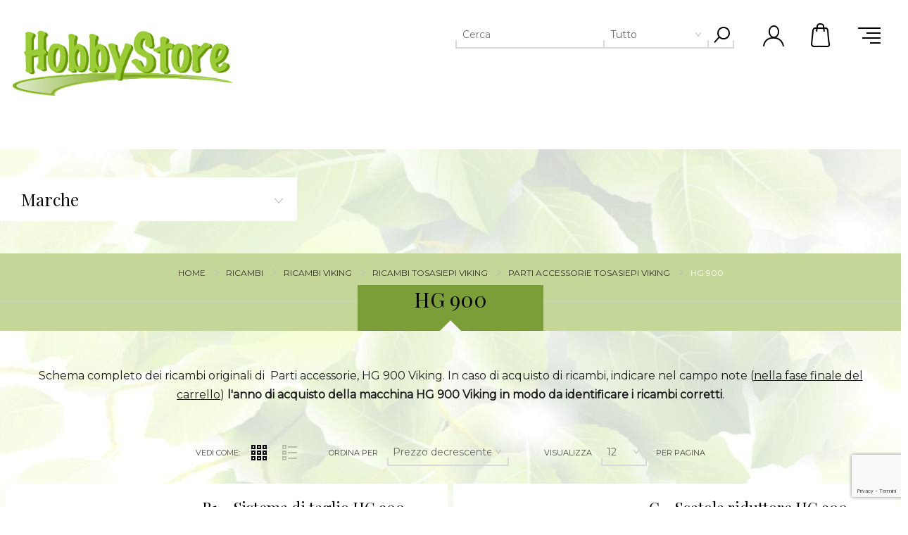

--- FILE ---
content_type: text/html; charset=utf-8
request_url: https://hobbystore.it/Ricambi-Partiaccessorie-HG900-Viking
body_size: 161766
content:
<!DOCTYPE html><html lang="it" dir="ltr" class="html-category-page"><head><title>Trova il ricambio per la tua macchina Viking HG 900</title><meta charset="UTF-8"><meta name="description" content="Ricambi per HG 900 della azienda Viking; esplora HG 900 e ordina il ricambio adatto a te."><meta name="keywords" content="ricambi HG 900,ricambio HG 900,HG 900 Viking,Viking HG 900,offerta HG 900,tutto per HG 900,ricambi Viking,ricambio Viking,ricambi marca Viking,Viking ricambi"><meta name="generator" content="nopCommerce"><meta name="viewport" content="width=device-width, initial-scale=1.0, minimum-scale=1.0, maximum-scale=2.0"><link href='https://fonts.googleapis.com/css?family=Playfair+Display&amp;subset=latin,latin-ext,cyrillic&amp;display=swap' rel='stylesheet'><link href='https://fonts.googleapis.com/css?family=Montserrat&amp;display=swap' rel='stylesheet'><link rel="stylesheet" href="/Plugins/SevenSpikes.Core/Styles/perfect-scrollbar.min.css"><link rel="stylesheet" href="/Themes/Minimal/Content/css/styles.css"><link rel="stylesheet" href="/Themes/Minimal/Content/css/tables.css"><link rel="stylesheet" href="/Themes/Minimal/Content/css/mobile.css"><link rel="stylesheet" href="/Themes/Minimal/Content/css/480.css"><link rel="stylesheet" href="/Themes/Minimal/Content/css/768.css"><link rel="stylesheet" href="/Themes/Minimal/Content/css/1024.css"><link rel="stylesheet" href="/Themes/Minimal/Content/css/1280.css"><link rel="stylesheet" href="/Themes/Minimal/Content/css/1366.css"><link rel="stylesheet" href="/Themes/Minimal/Content/css/1600.css"><link rel="stylesheet" href="/Themes/Minimal/Content/css/1900.css"><link rel="stylesheet" href="/Plugins/SevenSpikes.Nop.Plugins.AjaxFilters/Themes/Minimal/Content/AjaxFilters.css"><link rel="stylesheet" href="/Plugins/SevenSpikes.Nop.Plugins.MegaMenu/Themes/Minimal/Content/MegaMenu.css"><link rel="stylesheet" href="/Plugins/SevenSpikes.Nop.Plugins.InstantSearch/Themes/Minimal/Content/InstantSearch.css"><link rel="stylesheet" href="/Plugins/SevenSpikes.Nop.Plugins.AjaxCart/Themes/Minimal/Content/ajaxCart.css"><link rel="stylesheet" href="/Plugins/SevenSpikes.Nop.Plugins.ProductRibbons/Styles/Ribbons.common.css"><link rel="stylesheet" href="/Plugins/SevenSpikes.Nop.Plugins.ProductRibbons/Themes/Minimal/Content/Ribbons.css"><link rel="stylesheet" href="/Plugins/SevenSpikes.Nop.Plugins.QuickView/Themes/Minimal/Content/QuickView.css"><link rel="stylesheet" href="/lib_npm/filepond/filepond.min.css"><link rel="stylesheet" href="/lib_npm/filepond-plugin-get-file/filepond-plugin-get-file.min.css"><link rel="stylesheet" href="/Themes/Minimal/Content/css/theme.custom-1.css"><script type="application/ld+json">{"@context":"http://schema.org/","@type":"BreadcrumbList","itemListElement":[{"@type":"ListItem","position":"1","item":{"@id":"https://hobbystore.it/ricambi","name":"RICAMBI"}},{"@type":"ListItem","position":"2","item":{"@id":"https://hobbystore.it/ricambi-viking","name":"Ricambi Viking"}},{"@type":"ListItem","position":"3","item":{"@id":"https://hobbystore.it/Ricambi-Tosasiepi-VIKING","name":"Ricambi Tosasiepi VIKING"}},{"@type":"ListItem","position":"4","item":{"@id":"https://hobbystore.it/ricambi-partiaccessorie-tosasiepi-viking","name":"Parti accessorie Tosasiepi Viking"}},{"@type":"ListItem","position":"5","item":{"@id":"https://hobbystore.it/Ricambi-Partiaccessorie-HG900-Viking","name":"HG 900"}}]}</script><script async src="/Plugins/FoxNetSoft.GoogleAnalytics4/Scripts/GoogleAnalytics4.js"></script><script>window.dataLayer=window.dataLayer||[];var GA4_productImpressions=GA4_productImpressions||[],GA4_productDetails=GA4_productDetails||[],GA4_cartproducts=GA4_cartproducts||[],GA4_wishlistproducts=GA4_wishlistproducts||[]</script><script>(function(n,t,i,r,u){n[r]=n[r]||[];n[r].push({"gtm.start":(new Date).getTime(),event:"gtm.js"});var e=t.getElementsByTagName(i)[0],f=t.createElement(i),o=r!="dataLayer"?"&l="+r:"";f.async=!0;f.src="https://www.googletagmanager.com/gtm.js?id="+u+o;e.parentNode.insertBefore(f,e)})(window,document,"script","dataLayer","GTM-KZBB5D4")</script><link rel="canonical" href="https://hobbystore.it/ricambi-partiaccessorie-hg900-viking"><link rel="shortcut icon" href="/icons/icons_0/favicon.ico"><body class="category-page-body hover-effect-1"><input name="__RequestVerificationToken" type="hidden" value="CfDJ8LQCMduFQY9Ioe8r47USLrwUPJFWbbZDsH8hejLNts8qUv-HWDlJADgYT1PaWQE9wveDNXJ_cttndjiWC0oaP6a72BQLeKNkHbwoZ-FIKlzlRo0cKYTfkB3N0-e6qdqL8YWLWq_p5Hl9TLZKSk6G_Nk"><noscript><iframe src="https://www.googletagmanager.com/ns.html?id=GTM-KZBB5D4" height="0" width="0" style="display:none;visibility:hidden"></iframe></noscript><div class="ajax-loading-block-window" style="display:none"></div><div id="dialog-notifications-success" role="status" aria-live="polite" aria-atomic="true" title="Notifica" style="display:none"></div><div id="dialog-notifications-error" role="alert" aria-live="assertive" aria-atomic="true" title="Errore" style="display:none"></div><div id="dialog-notifications-warning" role="alert" aria-live="assertive" aria-atomic="true" title="Avviso" style="display:none"></div><div id="bar-notification" class="bar-notification-container" role="status" aria-live="polite" aria-atomic="true" data-close="Close"></div><div class="master-wrapper-page header-inside-slider two-col"><div class="header normal"><div class="header-logo"><a href="/" class="logo"> <img alt="hobbystore.it" src="https://www.hobbystore.it/images/thumbs/0186826_Hobbystore_minimal_piu_small.png"> </a></div><div class="header-menu-parent-outer"><div class="header-menu"><div class="close-menu"><span>Close</span></div><ul class="mega-menu" data-isrtlenabled="false" data-enableclickfordropdown="false"><li class="has-sublist with-dropdown-in-grid"><a class="with-subcategories" href="/giardino-giardinaggio"><span>PRODOTTI</span></a><div class="dropdown categories fullWidth boxes-6"><div class="row-wrapper"><div class="row"><div class="box"><div class="picture-title-wrap"><div class="picture"><a href="/raccolta-olive-abbacchiatore" title="Abbacchiatori categoria Abbacchiatori"> <img class="lazy" alt="Immagine per la categoria Abbacchiatori" src="[data-uri]" data-original="https://www.hobbystore.it/images/thumbs/0095174_abbacchiatori_290.jpeg"> </a></div><div class="title"><a href="/raccolta-olive-abbacchiatore" title="Abbacchiatori"><span>Abbacchiatori</span></a></div></div><ul class="subcategories"><li><a href="/ricambi-raccolta-olice-accessori" title="Accessori per Scuotitori">Accessori per Scuotitori</a><li><a href="/potatori-forbici-per-olive" title="Potatori Forbici per Olive">Potatori Forbici per Olive</a></ul></div><div class="box"><div class="picture-title-wrap"><div class="picture"><a href="/abbigliamento-ed-accessori" title="Abbigliamento ed Accessori categoria Abbigliamento ed Accessori"> <img class="lazy" alt="Immagine per la categoria Abbigliamento ed Accessori" src="[data-uri]" data-original="https://www.hobbystore.it/images/thumbs/0095130_abbigliamento-ed-accessori_290.jpeg"> </a></div><div class="title"><a href="/abbigliamento-ed-accessori" title="Abbigliamento ed Accessori"><span>Abbigliamento ed Accessori</span></a></div></div></div><div class="box"><div class="picture-title-wrap"><div class="picture"><a href="/antinfortunistica" title="Antinfortunistica categoria Antinfortunistica"> <img class="lazy" alt="Immagine per la categoria Antinfortunistica" src="[data-uri]" data-original="https://www.hobbystore.it/images/thumbs/0095133_antinfortunistica_290.jpeg"> </a></div><div class="title"><a href="/antinfortunistica" title="Antinfortunistica"><span>Antinfortunistica</span></a></div></div></div><div class="box"><div class="picture-title-wrap"><div class="picture"><a href="/arieggiatore-scarificatore" title="Arieggiatori categoria Arieggiatori"> <img class="lazy" alt="Immagine per la categoria Arieggiatori" src="[data-uri]" data-original="https://www.hobbystore.it/images/thumbs/0095177_arieggiatori_290.jpeg"> </a></div><div class="title"><a href="/arieggiatore-scarificatore" title="Arieggiatori"><span>Arieggiatori</span></a></div></div></div><div class="box"><div class="picture-title-wrap"><div class="picture"><a href="/morse-cucina" title="Articoli da cucina categoria Articoli da cucina"> <img class="lazy" alt="Immagine per la categoria Articoli da cucina" src="[data-uri]" data-original="https://www.hobbystore.it/images/thumbs/0095136_articoli-da-cucina_290.jpeg"> </a></div><div class="title"><a href="/morse-cucina" title="Articoli da cucina"><span>Articoli da cucina</span></a></div></div></div><div class="box"><div class="picture-title-wrap"><div class="picture"><a href="/articoli-giardino" title="Articoli per il giardino categoria Articoli per il giardino"> <img class="lazy" alt="Immagine per la categoria Articoli per il giardino" src="[data-uri]" data-original="https://www.hobbystore.it/images/thumbs/0095178_articoli-per-il-giardino_290.jpeg"> </a></div><div class="title"><a href="/articoli-giardino" title="Articoli per il giardino"><span>Articoli per il giardino</span></a></div></div></div></div><div class="row"><div class="box"><div class="picture-title-wrap"><div class="picture"><a href="/soffiatori-aspirafoglie" title="Aspirafoglie - Soffiatori categoria Aspirafoglie - Soffiatori"> <img class="lazy" alt="Immagine per la categoria Aspirafoglie - Soffiatori" src="[data-uri]" data-original="https://www.hobbystore.it/images/thumbs/0095179_aspirafoglie-soffiatori_290.jpeg"> </a></div><div class="title"><a href="/soffiatori-aspirafoglie" title="Aspirafoglie - Soffiatori"><span>Aspirafoglie - Soffiatori</span></a></div></div><ul class="subcategories"><li><a href="/aspirafoglie-soffiatori" title="Aspirafoglie Elettrici">Aspirafoglie Elettrici</a><li><a href="/soffiatore" title="Soffiatori a Motore">Soffiatori a Motore</a><li><a href="/ricambi-aspirafoglie" title="Accessori aspirafoglie">Accessori aspirafoglie</a></ul></div><div class="box"><div class="picture-title-wrap"><div class="picture"><a href="/aspirapolvere-aspiracenere" title="Aspirapolvere aspiracenere categoria Aspirapolvere aspiracenere"> <img class="lazy" alt="Immagine per la categoria Aspirapolvere aspiracenere" src="[data-uri]" data-original="https://www.hobbystore.it/images/thumbs/0095138_aspirapolvere-aspiracenere_290.jpeg"> </a></div><div class="title"><a href="/aspirapolvere-aspiracenere" title="Aspirapolvere aspiracenere"><span>Aspirapolvere aspiracenere</span></a></div></div><ul class="subcategories"><li><a href="/accessori-aspirapolvere-aspiracenere" title="Accessori Aspirapolvere Aspiracenere">Accessori Aspirapolvere Aspiracenere</a></ul></div><div class="box"><div class="picture-title-wrap"><div class="picture"><a href="/aspiracastagne-aspiranocciole-aspiratori" title="Aspiratori - Aspiracastagne categoria Aspiratori - Aspiracastagne"> <img class="lazy" alt="Immagine per la categoria Aspiratori - Aspiracastagne" src="[data-uri]" data-original="https://www.hobbystore.it/images/thumbs/0095183_aspiratori-aspiracastagne_290.jpeg"> </a></div><div class="title"><a href="/aspiracastagne-aspiranocciole-aspiratori" title="Aspiratori - Aspiracastagne"><span>Aspiratori - Aspiracastagne</span></a></div></div></div><div class="box"><div class="picture-title-wrap"><div class="picture"><a href="/atomizzatore-irroratori" title="Atomizzatori categoria Atomizzatori"> <img class="lazy" alt="Immagine per la categoria Atomizzatori" src="[data-uri]" data-original="https://www.hobbystore.it/images/thumbs/0095184_atomizzatori_290.jpeg"> </a></div><div class="title"><a href="/atomizzatore-irroratori" title="Atomizzatori"><span>Atomizzatori</span></a></div></div></div><div class="box"><div class="picture-title-wrap"><div class="picture"><a href="/betoniere-betoniera" title="Betoniere categoria Betoniere"> <img class="lazy" alt="Immagine per la categoria Betoniere" src="[data-uri]" data-original="https://www.hobbystore.it/images/thumbs/0095140_betoniere_290.jpeg"> </a></div><div class="title"><a href="/betoniere-betoniera" title="Betoniere"><span>Betoniere</span></a></div></div></div><div class="box"><div class="picture-title-wrap"><div class="picture"><a href="/biotrituratore" title="Biotrituratori categoria Biotrituratori"> <img class="lazy" alt="Immagine per la categoria Biotrituratori" src="[data-uri]" data-original="https://www.hobbystore.it/images/thumbs/0095186_biotrituratori_290.jpeg"> </a></div><div class="title"><a href="/biotrituratore" title="Biotrituratori"><span>Biotrituratori</span></a></div></div><ul class="subcategories"><li><a href="/biotrituratori" title="Trituratori Elettrici">Trituratori Elettrici</a><li><a href="/biotrituratori-cippatori" title="Trituratori a Motore">Trituratori a Motore</a></ul></div></div><div class="row"><div class="box"><div class="picture-title-wrap"><div class="picture"><a href="/casette-da-giardino" title="Casette da giardino categoria Casette da giardino"> <img class="lazy" alt="Immagine per la categoria Casette da giardino" src="[data-uri]" data-original="https://www.hobbystore.it/images/thumbs/0095192_casette-da-giardino_290.jpeg"> </a></div><div class="title"><a href="/casette-da-giardino" title="Casette da giardino"><span>Casette da giardino</span></a></div></div><ul class="subcategories"><li><a href="/accessori-per-casette" title="Accessori per Casette">Accessori per Casette</a></ul></div><div class="box"><div class="picture-title-wrap"><div class="picture"><a href="/catene-da-neve-tractor" title="Catene da Neve Tractor categoria Catene da Neve Tractor"> <img class="lazy" alt="Immagine per la categoria Catene da Neve Tractor" src="[data-uri]" data-original="https://www.hobbystore.it/images/thumbs/0095650_catene-da-neve-tractor_290.jpeg"> </a></div><div class="title"><a href="/catene-da-neve-tractor" title="Catene da Neve Tractor"><span>Catene da Neve Tractor</span></a></div></div></div><div class="box"><div class="picture-title-wrap"><div class="picture"><a href="/decespugliatori-trimmer" title="Decespugliatori categoria Decespugliatori"> <img class="lazy" alt="Immagine per la categoria Decespugliatori" src="[data-uri]" data-original="https://www.hobbystore.it/images/thumbs/0095194_decespugliatori_290.jpeg"> </a></div><div class="title"><a href="/decespugliatori-trimmer" title="Decespugliatori"><span>Decespugliatori</span></a></div></div><ul class="subcategories"><li><a href="/ricambi-decespugliatore" title="Accessori Decespugliatori">Accessori Decespugliatori</a></ul></div><div class="box"><div class="picture-title-wrap"><div class="picture"><a href="/motopompe-elettropompe" title="Elettropompe Motopompe categoria Elettropompe Motopompe"> <img class="lazy" alt="Immagine per la categoria Elettropompe Motopompe" src="[data-uri]" data-original="https://www.hobbystore.it/images/thumbs/0095200_elettropompe-motopompe_290.jpeg"> </a></div><div class="title"><a href="/motopompe-elettropompe" title="Elettropompe Motopompe"><span>Elettropompe Motopompe</span></a></div></div><ul class="subcategories"><li><a href="/motopompa-motopompe" title="Pompe a motore">Pompe a motore</a><li><a href="/pompe-elettriche" title="Pompe elettriche">Pompe elettriche</a><li><a href="/pompe-elettriche-elettropompe" title="Pompe per Acque sporche">Pompe per Acque sporche</a><li><a class="view-all" href="/motopompe-elettropompe" title="&lt;font color=red>Mostra tutto&lt;/font>"> <span><font color="red">Mostra tutto</font></span> </a></ul></div><div class="box"><div class="picture-title-wrap"><div class="picture"><a href="/enologia-filtro-vino" title="Enologia categoria Enologia"> <img class="lazy" alt="Immagine per la categoria Enologia" src="[data-uri]" data-original="https://www.hobbystore.it/images/thumbs/0095208_enologia_290.jpeg"> </a></div><div class="title"><a href="/enologia-filtro-vino" title="Enologia"><span>Enologia</span></a></div></div></div><div class="box"><div class="picture-title-wrap"><div class="picture"><a href="/generatori-corrente" title="Generatori di corrente categoria Generatori di corrente"> <img class="lazy" alt="Immagine per la categoria Generatori di corrente" src="[data-uri]" data-original="https://www.hobbystore.it/images/thumbs/0095209_generatori-di-corrente_290.jpeg"> </a></div><div class="title"><a href="/generatori-corrente" title="Generatori di corrente"><span>Generatori di corrente</span></a></div></div></div></div><div class="row"><div class="box"><div class="picture-title-wrap"><div class="picture"><a href="/giocattoli-giocattolo" title="Giocattoli categoria Giocattoli"> <img class="lazy" alt="Immagine per la categoria Giocattoli" src="[data-uri]" data-original="https://www.hobbystore.it/images/thumbs/0095150_giocattoli_290.jpeg"> </a></div><div class="title"><a href="/giocattoli-giocattolo" title="Giocattoli"><span>Giocattoli</span></a></div></div></div><div class="box"><div class="picture-title-wrap"><div class="picture"><a href="/idromassaggio" title="Idromassaggio categoria Idromassaggio"> <img class="lazy" alt="Immagine per la categoria Idromassaggio" src="[data-uri]" data-original="https://www.hobbystore.it/images/thumbs/0095151_idromassaggio_290.jpeg"> </a></div><div class="title"><a href="/idromassaggio" title="Idromassaggio"><span>Idromassaggio</span></a></div></div></div><div class="box"><div class="picture-title-wrap"><div class="picture"><a href="/idropulitrice-idropulitrici-comet" title="Idropulitrici categoria Idropulitrici"> <img class="lazy" alt="Immagine per la categoria Idropulitrici" src="[data-uri]" data-original="https://www.hobbystore.it/images/thumbs/0095217_idropulitrici_290.jpeg"> </a></div><div class="title"><a href="/idropulitrice-idropulitrici-comet" title="Idropulitrici"><span>Idropulitrici</span></a></div></div><ul class="subcategories"><li><a href="/ricambi-idropulitrici-accessori-idropulitrice" title="Accessori Idropulitrici">Accessori Idropulitrici</a></ul></div><div class="box"><div class="picture-title-wrap"><div class="picture"><a href="/trita-carne-insaccatrice" title="Insaccatrici tritacarne categoria Insaccatrici tritacarne"> <img class="lazy" alt="Immagine per la categoria Insaccatrici tritacarne" src="[data-uri]" data-original="https://www.hobbystore.it/images/thumbs/0095155_insaccatrici-tritacarne_290.jpeg"> </a></div><div class="title"><a href="/trita-carne-insaccatrice" title="Insaccatrici tritacarne"><span>Insaccatrici tritacarne</span></a></div></div><ul class="subcategories"><li><a href="/tritacarne-ricambi" title="Accessori tritacarne">Accessori tritacarne</a></ul></div><div class="box"><div class="picture-title-wrap"><div class="picture"><a href="/motosega" title="Motoseghe categoria Motoseghe"> <img class="lazy" alt="Immagine per la categoria Motoseghe" src="[data-uri]" data-original="https://www.hobbystore.it/images/thumbs/0181883_motoseghe_290.jpeg"> </a></div><div class="title"><a href="/motosega" title="Motoseghe"><span>Motoseghe</span></a></div></div><ul class="subcategories"><li><a href="/elettrosega" title="Seghe Elettriche - Batteria">Seghe Elettriche - Batteria</a><li><a href="/potatore-motoseghe-elettroseghe" title="Motoseghe di media potenza">Motoseghe di media potenza</a><li><a href="/motosega-media-motoseghe" title="Motoseghe di potenza elevata">Motoseghe di potenza elevata</a><li><a class="view-all" href="/motosega" title="&lt;font color=red>Mostra tutto&lt;/font>"> <span><font color="red">Mostra tutto</font></span> </a></ul></div><div class="box"><div class="picture-title-wrap"><div class="picture"><a href="/trivella-mototrivella" title="Mototrivelle categoria Mototrivelle"> <img class="lazy" alt="Immagine per la categoria Mototrivelle" src="[data-uri]" data-original="https://www.hobbystore.it/images/thumbs/0089740_mototrivelle_290.jpeg"> </a></div><div class="title"><a href="/trivella-mototrivella" title="Mototrivelle"><span>Mototrivelle</span></a></div></div><ul class="subcategories"><li><a href="/accessori-mototrivelle" title="Accessori Mototrivelle e Trivelle">Accessori Mototrivelle e Trivelle</a></ul></div></div><div class="row"><div class="box"><div class="picture-title-wrap"><div class="picture"><a href="/motozappa" title="Motozappe categoria Motozappe"> <img class="lazy" alt="Immagine per la categoria Motozappe" src="[data-uri]" data-original="https://www.hobbystore.it/images/thumbs/0095230_motozappe_290.jpeg"> </a></div><div class="title"><a href="/motozappa" title="Motozappe"><span>Motozappe</span></a></div></div><ul class="subcategories"><li><a href="/ricambi-motozappa" title="Accessori per Motozappe">Accessori per Motozappe</a><li><a href="/zappette-di-ricambio" title="Ricambi Zappette per Motocoltivatori">Ricambi Zappette per Motocoltivatori</a></ul></div><div class="box"><div class="picture-title-wrap"><div class="picture"><a href="/piscine-gonfiabili" title="Piscine ed accessori categoria Piscine ed accessori"> <img class="lazy" alt="Immagine per la categoria Piscine ed accessori" src="[data-uri]" data-original="https://www.hobbystore.it/images/thumbs/0095234_piscine-ed-accessori_290.jpeg"> </a></div><div class="title"><a href="/piscine-gonfiabili" title="Piscine ed accessori"><span>Piscine ed accessori</span></a></div></div><ul class="subcategories"><li><a href="/accessori-piscine" title="Accessori Piscine">Accessori Piscine</a></ul></div><div class="box"><div class="picture-title-wrap"><div class="picture"><a href="/potatori-forbici" title="Potatori Forbici categoria Potatori Forbici"> <img class="lazy" alt="Immagine per la categoria Potatori Forbici" src="[data-uri]" data-original="https://www.hobbystore.it/images/thumbs/0095236_potatori-forbici_290.jpeg"> </a></div><div class="title"><a href="/potatori-forbici" title="Potatori Forbici"><span>Potatori Forbici</span></a></div></div></div><div class="box"><div class="picture-title-wrap"><div class="picture"><a href="/tagliaerba-rasaerba" title="Rasaerba categoria Rasaerba"> <img class="lazy" alt="Immagine per la categoria Rasaerba" src="[data-uri]" data-original="https://www.hobbystore.it/images/thumbs/0107254_rasaerba_290.png"> </a></div><div class="title"><a href="/tagliaerba-rasaerba" title="Rasaerba"><span>Rasaerba</span></a></div></div><ul class="subcategories"><li><a href="/rasaerba-a-batteria-2" title="Rasaerba a Batteria">Rasaerba a Batteria</a><li><a href="/rasaerba-elettrici" title="Rasaerba per Piccoli Giardini">Rasaerba per Piccoli Giardini</a><li><a href="/rasaerba-tosaerba" title="Tagliaerba per Medi Giardini">Tagliaerba per Medi Giardini</a><li><a class="view-all" href="/tagliaerba-rasaerba" title="&lt;font color=red>Mostra tutto&lt;/font>"> <span><font color="red">Mostra tutto</font></span> </a></ul></div><div class="box"><div class="picture-title-wrap"><div class="picture"><a href="/sauna-saune" title="Saune ad infrarossi categoria Saune ad infrarossi"> <img class="lazy" alt="Immagine per la categoria Saune ad infrarossi" src="[data-uri]" data-original="https://www.hobbystore.it/images/thumbs/0095163_saune-ad-infrarossi_290.jpeg"> </a></div><div class="title"><a href="/sauna-saune" title="Saune ad infrarossi"><span>Saune ad infrarossi</span></a></div></div></div><div class="box"><div class="picture-title-wrap"><div class="picture"><a href="/spaccalegna" title="Spaccalegna categoria Spaccalegna"> <img class="lazy" alt="Immagine per la categoria Spaccalegna" src="[data-uri]" data-original="https://www.hobbystore.it/images/thumbs/0095244_spaccalegna_290.jpeg"> </a></div><div class="title"><a href="/spaccalegna" title="Spaccalegna"><span>Spaccalegna</span></a></div></div></div></div><div class="row"><div class="box"><div class="picture-title-wrap"><div class="picture"><a href="/spalaneve-spazzaneve" title="Spazzaneve categoria Spazzaneve"> <img class="lazy" alt="Immagine per la categoria Spazzaneve" src="[data-uri]" data-original="https://www.hobbystore.it/images/thumbs/0095245_spazzaneve_290.jpeg"> </a></div><div class="title"><a href="/spalaneve-spazzaneve" title="Spazzaneve"><span>Spazzaneve</span></a></div></div></div><div class="box"><div class="picture-title-wrap"><div class="picture"><a href="/spremipomodoro-passata-pomodoro" title="Spremipomodoro categoria Spremipomodoro"> <img class="lazy" alt="Immagine per la categoria Spremipomodoro" src="[data-uri]" data-original="https://www.hobbystore.it/images/thumbs/0095165_spremipomodoro_290.jpeg"> </a></div><div class="title"><a href="/spremipomodoro-passata-pomodoro" title="Spremipomodoro"><span>Spremipomodoro</span></a></div></div><ul class="subcategories"><li><a href="/accessori-spremipomodoro" title="Accessori Spremipomodoro">Accessori Spremipomodoro</a></ul></div><div class="box"><div class="picture-title-wrap"><div class="picture"><a href="/tagliasiepi" title="Tagliasiepi categoria Tagliasiepi"> <img class="lazy" alt="Immagine per la categoria Tagliasiepi" src="[data-uri]" data-original="https://www.hobbystore.it/images/thumbs/0095246_tagliasiepi_290.jpeg"> </a></div><div class="title"><a href="/tagliasiepi" title="Tagliasiepi"><span>Tagliasiepi</span></a></div></div><ul class="subcategories"><li><a href="/tagliasiepi-elettrici-trimmer" title="Tagliasiepi elettrici">Tagliasiepi elettrici</a><li><a href="/tagliasiepi-oleomac-tosasiepi" title="Tosasiepi a motore">Tosasiepi a motore</a></ul></div><div class="box"><div class="picture-title-wrap"><div class="picture"><a href="/telone-occhiellato-teli-occhiellati" title="Teloni occhiellati categoria Teloni occhiellati"> <img class="lazy" alt="Immagine per la categoria Teloni occhiellati" src="[data-uri]" data-original="https://www.hobbystore.it/images/thumbs/0095169_teloni-occhiellati_290.jpeg"> </a></div><div class="title"><a href="/telone-occhiellato-teli-occhiellati" title="Teloni occhiellati"><span>Teloni occhiellati</span></a></div></div></div><div class="box"><div class="picture-title-wrap"><div class="picture"><a href="/transporter-carrelli-cingolati-dumper" title="Transporter Carrelli cingolati Dumper categoria Transporter Carrelli cingolati Dumper"> <img class="lazy" alt="Immagine per la categoria Transporter Carrelli cingolati Dumper" src="[data-uri]" data-original="https://www.hobbystore.it/images/thumbs/0095249_transporter-carrelli-cingolati-dumper_290.jpeg"> </a></div><div class="title"><a href="/transporter-carrelli-cingolati-dumper" title="Transporter Carrelli cingolati Dumper"><span>Transporter Carrelli cingolati Dumper</span></a></div></div></div><div class="box"><div class="picture-title-wrap"><div class="picture"><a href="/trinciasarmenti" title="Trinciasarmenti categoria Trinciasarmenti"> <img class="lazy" alt="Immagine per la categoria Trinciasarmenti" src="[data-uri]" data-original="https://www.hobbystore.it/images/thumbs/0095255_trinciasarmenti_290.jpeg"> </a></div><div class="title"><a href="/trinciasarmenti" title="Trinciasarmenti"><span>Trinciasarmenti</span></a></div></div></div></div><div class="row"><div class="box"><div class="picture-title-wrap"><div class="picture"><a href="/troncatori" title="Troncatori categoria Troncatori"> <img class="lazy" alt="Immagine per la categoria Troncatori" src="[data-uri]" data-original="https://www.hobbystore.it/images/thumbs/0095256_troncatori_290.jpeg"> </a></div><div class="title"><a href="/troncatori" title="Troncatori"><span>Troncatori</span></a></div></div><ul class="subcategories"><li><a href="/accessori-troncatrici" title="Accessori Troncatrici">Accessori Troncatrici</a></ul></div><div class="empty-box"></div><div class="empty-box"></div><div class="empty-box"></div><div class="empty-box"></div><div class="empty-box"></div></div></div></div><li class="has-sublist with-dropdown-in-grid"><a class="with-subcategories" href="/ricambi"><span>RICAMBI</span></a><div class="dropdown categories fullWidth boxes-6"><div class="row-wrapper"><div class="row"><div class="box"><div class="picture-title-wrap"><div class="picture"><a href="/ricambi-stihl-macchine" title="Ricambi Stihl categoria Ricambi Stihl"> <img class="lazy" alt="Immagine per la categoria Ricambi Stihl" src="[data-uri]" data-original="https://www.hobbystore.it/images/thumbs/0101575_ricambi-stihl_290.jpeg"> </a></div><div class="title"><a href="/ricambi-stihl-macchine" title="Ricambi Stihl"><span>Ricambi Stihl</span></a></div></div><ul class="subcategories"><li><a href="/motoseghe-ms-msa-mse" title="MOTOSEGHE (MS), (MSA), (MSE)">MOTOSEGHE (MS), (MSA), (MSE)</a><li><a href="/motori-a-benzina-bs-kawasaki-kohler-evc-ehc-stihl" title="Motori a benzina (B&amp;S, Kawasaki, Kohler, EVC, EHC)">Motori a benzina (B&amp;S, Kawasaki, Kohler, EVC, EHC)</a><li><a href="/tosaerba-robotizzato-imow-stihl-4090" title="Robot tosaerba (iMOW)">Robot tosaerba (iMOW)</a><li><a class="view-all" href="/ricambi-stihl-macchine" title="&lt;font color=red>Mostra tutto&lt;/font>"> <span><font color="red">Mostra tutto</font></span> </a></ul></div><div class="box"><div class="picture-title-wrap"><div class="picture"><a href="/ricambi-oleomac-originali" title="Ricambi Oleomac categoria Ricambi Oleomac"> <img class="lazy" alt="Immagine per la categoria Ricambi Oleomac" src="[data-uri]" data-original="https://www.hobbystore.it/images/thumbs/0202259_ricambi-oleomac_290.jpeg"> </a></div><div class="title"><a href="/ricambi-oleomac-originali" title="Ricambi Oleomac"><span>Ricambi Oleomac</span></a></div></div><ul class="subcategories"><li><a href="/elettroseghe-oleo-mac-oleo-mac" title="Elettroseghe Oleo-Mac">Elettroseghe Oleo-Mac</a><li><a href="/soffiatori-oleo-mac-oleo-mac" title="Soffiatori Oleo-Mac">Soffiatori Oleo-Mac</a><li><a href="/tagliasiepi-oleo-mac-oleo-mac" title="Tagliasiepi Oleo-Mac">Tagliasiepi Oleo-Mac</a><li><a class="view-all" href="/ricambi-oleomac-originali" title="&lt;font color=red>Mostra tutto&lt;/font>"> <span><font color="red">Mostra tutto</font></span> </a></ul></div><div class="box"><div class="picture-title-wrap"><div class="picture"><a href="/ricambi-efco" title="Ricambi Efco categoria Ricambi Efco"> <img class="lazy" alt="Immagine per la categoria Ricambi Efco" src="[data-uri]" data-original="https://www.hobbystore.it/images/thumbs/0217696_ricambi-efco_290.jpeg"> </a></div><div class="title"><a href="/ricambi-efco" title="Ricambi Efco"><span>Ricambi Efco</span></a></div></div><ul class="subcategories"><li><a href="/elettroseghe-efco-efco" title="Elettroseghe Efco">Elettroseghe Efco</a><li><a href="/trattorini-efco-efco" title="Trattorini Efco">Trattorini Efco</a><li><a href="/atomizzatori-efco-efco" title="Atomizzatori Efco">Atomizzatori Efco</a><li><a class="view-all" href="/ricambi-efco" title="&lt;font color=red>Mostra tutto&lt;/font>"> <span><font color="red">Mostra tutto</font></span> </a></ul></div><div class="box"><div class="picture-title-wrap"><div class="picture"><a href="/ricambi-nibbi" title="Ricambi Nibbi categoria Ricambi Nibbi"> <img class="lazy" alt="Immagine per la categoria Ricambi Nibbi" src="[data-uri]" data-original="https://www.hobbystore.it/images/thumbs/0217697_ricambi-nibbi_290.jpeg"> </a></div><div class="title"><a href="/ricambi-nibbi" title="Ricambi Nibbi"><span>Ricambi Nibbi</span></a></div></div><ul class="subcategories"><li><a href="/motozappe-nibbi-nibbi" title="Motozappe Nibbi">Motozappe Nibbi</a><li><a href="/transporters-nibbi-nibbi" title="Transporters Nibbi">Transporters Nibbi</a><li><a href="/falciatrici-nibbi-nibbi" title="Falciatrici Nibbi">Falciatrici Nibbi</a><li><a class="view-all" href="/ricambi-nibbi" title="&lt;font color=red>Mostra tutto&lt;/font>"> <span><font color="red">Mostra tutto</font></span> </a></ul></div><div class="box"><div class="picture-title-wrap"><div class="picture"><a href="/ricambi-cifarelli-da-hobbystore" title="Ricambi per Cifarelli categoria Ricambi per Cifarelli"> <img class="lazy" alt="Immagine per la categoria Ricambi per Cifarelli" src="[data-uri]" data-original="https://www.hobbystore.it/images/thumbs/0218785_ricambi-per-cifarelli_290.jpeg"> </a></div><div class="title"><a href="/ricambi-cifarelli-da-hobbystore" title="Ricambi per Cifarelli"><span>Ricambi per Cifarelli</span></a></div></div><ul class="subcategories"><li><a href="/ricambi-soffiatori-cifarelli-cifarelli" title="Soffiatori CIFARELLI">Soffiatori CIFARELLI</a><li><a href="/ricambi-decespugliatori-cifarelli-cifarelli" title="Decespugliatori CIFARELLI">Decespugliatori CIFARELLI</a><li><a href="/ricambi-atomizzatori-cifarelli-cifarelli" title="Atomizzatori CIFARELLI">Atomizzatori CIFARELLI</a><li><a class="view-all" href="/ricambi-cifarelli-da-hobbystore" title="&lt;font color=red>Mostra tutto&lt;/font>"> <span><font color="red">Mostra tutto</font></span> </a></ul></div><div class="box"><div class="picture-title-wrap"><div class="picture"><a href="/ricambi-viking" title="Ricambi Viking categoria Ricambi Viking"> <img class="lazy" alt="Immagine per la categoria Ricambi Viking" src="[data-uri]" data-original="https://www.hobbystore.it/images/thumbs/0104145_ricambi-viking_290.jpeg"> </a></div><div class="title"><a href="/ricambi-viking" title="Ricambi Viking"><span>Ricambi Viking</span></a></div></div><ul class="subcategories"><li><a href="/Ricambi-Tosaerba-VIKING" title="Ricambi Tosaerba VIKING">Ricambi Tosaerba VIKING</a><li><a href="/Ricambi-Robot-tosaerba-VIKING" title="Ricambi Robot tosaerba VIKING">Ricambi Robot tosaerba VIKING</a><li><a href="/Ricambi-Arieggiatore-VIKING" title="Ricambi Arieggiatore VIKING">Ricambi Arieggiatore VIKING</a><li><a class="view-all" href="/ricambi-viking" title="&lt;font color=red>Mostra tutto&lt;/font>"> <span><font color="red">Mostra tutto</font></span> </a></ul></div></div><div class="row"><div class="box"><div class="picture-title-wrap"><div class="picture"><a href="/ricambi-kress" title="Ricambi Kress categoria Ricambi Kress"> <img class="lazy" alt="Immagine per la categoria Ricambi Kress" src="[data-uri]" data-original="https://www.hobbystore.it/images/thumbs/0217881_ricambi-kress_290.jpeg"> </a></div><div class="title"><a href="/ricambi-kress" title="Ricambi Kress"><span>Ricambi Kress</span></a></div></div><ul class="subcategories"><li><a href="/robot-rasaerba-4" title="Robot Rasaerba Kress">Robot Rasaerba Kress</a><li><a href="/rasaerba-a-batteria-3" title="Rasaerba a Batteria Kress">Rasaerba a Batteria Kress</a><li><a href="/soffiatori-a-batteria" title="Soffiatori a Batteria Kress">Soffiatori a Batteria Kress</a><li><a class="view-all" href="/ricambi-kress" title="&lt;font color=red>Mostra tutto&lt;/font>"> <span><font color="red">Mostra tutto</font></span> </a></ul></div><div class="empty-box"></div><div class="empty-box"></div><div class="empty-box"></div><div class="empty-box"></div><div class="empty-box"></div></div></div></div><li class="has-sublist with-dropdown-in-grid"><a class="with-subcategories" href="/accessori-acc"><span>ACCESSORI</span></a><div class="dropdown categories fullWidth boxes-6"><div class="row-wrapper"><div class="row"><div class="box"><div class="picture-title-wrap"><div class="picture"><a href="/accessori-aspirafoglie" title="Accessori per Aspirafoglie categoria Accessori per Aspirafoglie"> <img class="lazy" alt="Immagine per la categoria Accessori per Aspirafoglie" src="[data-uri]" data-original="https://www.hobbystore.it/images/thumbs/0089432_accessori-per-aspirafoglie_290.jpeg"> </a></div><div class="title"><a href="/accessori-aspirafoglie" title="Accessori per Aspirafoglie"><span>Accessori per Aspirafoglie</span></a></div></div></div><div class="box"><div class="picture-title-wrap"><div class="picture"><a href="/accessori-aspirapolvere-aspiracenere-2" title="Accessori per Aspirapolvere Aspiracenere categoria Accessori per Aspirapolvere Aspiracenere"> <img class="lazy" alt="Immagine per la categoria Accessori per Aspirapolvere Aspiracenere" src="[data-uri]" data-original="https://www.hobbystore.it/images/thumbs/0103113_accessori-per-aspirapolvere-aspiracenere_290.jpeg"> </a></div><div class="title"><a href="/accessori-aspirapolvere-aspiracenere-2" title="Accessori per Aspirapolvere Aspiracenere"><span>Accessori per Aspirapolvere Aspiracenere</span></a></div></div></div><div class="box"><div class="picture-title-wrap"><div class="picture"><a href="/accessori-per-casette-da-giardino" title="Accessori Casette da Giardino categoria Accessori Casette da Giardino"> <img class="lazy" alt="Immagine per la categoria Accessori Casette da Giardino" src="[data-uri]" data-original="https://www.hobbystore.it/images/thumbs/0096179_accessori-casette-da-giardino_290.jpeg"> </a></div><div class="title"><a href="/accessori-per-casette-da-giardino" title="Accessori Casette da Giardino"><span>Accessori Casette da Giardino</span></a></div></div></div><div class="box"><div class="picture-title-wrap"><div class="picture"><a href="/accessori-compressori-ricambi-elettrocompressori" title="Accessori per Compressori categoria Accessori per Compressori"> <img class="lazy" alt="Immagine per la categoria Accessori per Compressori" src="[data-uri]" data-original="https://www.hobbystore.it/images/thumbs/0095257_accessori-per-compressori_290.jpeg"> </a></div><div class="title"><a href="/accessori-compressori-ricambi-elettrocompressori" title="Accessori per Compressori"><span>Accessori per Compressori</span></a></div></div></div><div class="box"><div class="picture-title-wrap"><div class="picture"><a href="/accessori-decespugliatori-2" title="Accessori per Decespugliatori categoria Accessori per Decespugliatori"> <img class="lazy" alt="Immagine per la categoria Accessori per Decespugliatori" src="[data-uri]" data-original="https://www.hobbystore.it/images/thumbs/0095258_accessori-per-decespugliatori_290.jpeg"> </a></div><div class="title"><a href="/accessori-decespugliatori-2" title="Accessori per Decespugliatori"><span>Accessori per Decespugliatori</span></a></div></div><ul class="subcategories"><li><a href="/ricambi-standard-per-decespugliatori" title="Ricambi standard per decespugliatori">Ricambi standard per decespugliatori</a><li><a href="/alpina-ricambi-decespugliatori-alpina" title="Alpina">Alpina</a><li><a href="/oleomac-ricambi-decespugliatori" title="Oleomac Ricambi Decespugliatori">Oleomac Ricambi Decespugliatori</a><li><a class="view-all" href="/accessori-decespugliatori-2" title="&lt;font color=red>Mostra tutto&lt;/font>"> <span><font color="red">Mostra tutto</font></span> </a></ul></div><div class="box"><div class="picture-title-wrap"><div class="picture"><a href="/idropulitrice-ricambio" title="Accessori per Idropulitrici categoria Accessori per Idropulitrici"> <img class="lazy" alt="Immagine per la categoria Accessori per Idropulitrici" src="[data-uri]" data-original="https://www.hobbystore.it/images/thumbs/0095263_accessori-per-idropulitrici_290.jpeg"> </a></div><div class="title"><a href="/idropulitrice-ricambio" title="Accessori per Idropulitrici"><span>Accessori per Idropulitrici</span></a></div></div></div></div><div class="row"><div class="box"><div class="picture-title-wrap"><div class="picture"><a href="/accessori-motocoltivatori" title="Accessori Motocoltivatori categoria Accessori Motocoltivatori"> <img class="lazy" alt="Immagine per la categoria Accessori Motocoltivatori" src="[data-uri]" data-original="https://www.hobbystore.it/images/thumbs/0095265_accessori-motocoltivatori_290.jpeg"> </a></div><div class="title"><a href="/accessori-motocoltivatori" title="Accessori Motocoltivatori"><span>Accessori Motocoltivatori</span></a></div></div></div><div class="box"><div class="picture-title-wrap"><div class="picture"><a href="/motoseghe-elettroseghe-ricambi" title="Accessori per Motoseghe categoria Accessori per Motoseghe"> <img class="lazy" alt="Immagine per la categoria Accessori per Motoseghe" src="[data-uri]" data-original="https://www.hobbystore.it/images/thumbs/0095266_accessori-per-motoseghe_290.jpeg"> </a></div><div class="title"><a href="/motoseghe-elettroseghe-ricambi" title="Accessori per Motoseghe"><span>Accessori per Motoseghe</span></a></div></div></div><div class="box"><div class="picture-title-wrap"><div class="picture"><a href="/mototrivella-ricami-elettrotrivella" title="Accessori Mototrivelle categoria Accessori Mototrivelle"> <img class="lazy" alt="Immagine per la categoria Accessori Mototrivelle" src="[data-uri]" data-original="https://www.hobbystore.it/images/thumbs/0095267_accessori-mototrivelle_290.jpeg"> </a></div><div class="title"><a href="/mototrivella-ricami-elettrotrivella" title="Accessori Mototrivelle"><span>Accessori Mototrivelle</span></a></div></div></div><div class="box"><div class="picture-title-wrap"><div class="picture"><a href="/motozappe-accessori" title="Accessori Motozappe categoria Accessori Motozappe"> <img class="lazy" alt="Immagine per la categoria Accessori Motozappe" src="[data-uri]" data-original="https://www.hobbystore.it/images/thumbs/0095268_accessori-motozappe_290.jpeg"> </a></div><div class="title"><a href="/motozappe-accessori" title="Accessori Motozappe"><span>Accessori Motozappe</span></a></div></div></div><div class="box"><div class="picture-title-wrap"><div class="picture"><a href="/accessori-neve" title="Accessori Neve categoria Accessori Neve"> <img class="lazy" alt="Immagine per la categoria Accessori Neve" src="[data-uri]" data-original="https://www.hobbystore.it/images/thumbs/0095269_accessori-neve_290.jpeg"> </a></div><div class="title"><a href="/accessori-neve" title="Accessori Neve"><span>Accessori Neve</span></a></div></div></div><div class="box"><div class="picture-title-wrap"><div class="picture"><a href="/pannelli-portattrezzi" title="Accessori Pannelli categoria Accessori Pannelli"> <img class="lazy" alt="Immagine per la categoria Accessori Pannelli" src="[data-uri]" data-original="https://www.hobbystore.it/images/thumbs/0095270_accessori-pannelli_290.jpeg"> </a></div><div class="title"><a href="/pannelli-portattrezzi" title="Accessori Pannelli"><span>Accessori Pannelli</span></a></div></div></div></div><div class="row"><div class="box"><div class="picture-title-wrap"><div class="picture"><a href="/pompe-elettropompe-accessori" title="Accessori Pompe categoria Accessori Pompe"> <img class="lazy" alt="Immagine per la categoria Accessori Pompe" src="[data-uri]" data-original="https://www.hobbystore.it/images/thumbs/0095271_accessori-pompe_290.jpeg"> </a></div><div class="title"><a href="/pompe-elettropompe-accessori" title="Accessori Pompe"><span>Accessori Pompe</span></a></div></div></div><div class="box"><div class="picture-title-wrap"><div class="picture"><a href="/rasaerba-ricambi-tosaerba" title="Accessori per Rasaerba categoria Accessori per Rasaerba"> <img class="lazy" alt="Immagine per la categoria Accessori per Rasaerba" src="[data-uri]" data-original="https://www.hobbystore.it/images/thumbs/0095272_accessori-per-rasaerba_290.jpeg"> </a></div><div class="title"><a href="/rasaerba-ricambi-tosaerba" title="Accessori per Rasaerba"><span>Accessori per Rasaerba</span></a></div></div></div><div class="box"><div class="picture-title-wrap"><div class="picture"><a href="/robot-rasaerba-ricambi" title="Accessori Robot Rasaerba categoria Accessori Robot Rasaerba"> <img class="lazy" alt="Immagine per la categoria Accessori Robot Rasaerba" src="[data-uri]" data-original="https://www.hobbystore.it/images/thumbs/0095273_accessori-robot-rasaerba_290.jpeg"> </a></div><div class="title"><a href="/robot-rasaerba-ricambi" title="Accessori Robot Rasaerba"><span>Accessori Robot Rasaerba</span></a></div></div></div><div class="box"><div class="picture-title-wrap"><div class="picture"><a href="/scuotitori-abbacchiatori" title="Accessori Scuotitori categoria Accessori Scuotitori"> <img class="lazy" alt="Immagine per la categoria Accessori Scuotitori" src="[data-uri]" data-original="https://www.hobbystore.it/images/thumbs/0095274_accessori-scuotitori_290.jpeg"> </a></div><div class="title"><a href="/scuotitori-abbacchiatori" title="Accessori Scuotitori"><span>Accessori Scuotitori</span></a></div></div></div><div class="box"><div class="picture-title-wrap"><div class="picture"><a href="/accessori-sottovuoto" title="Accessori per Sottovuoto categoria Accessori per Sottovuoto"> <img class="lazy" alt="Immagine per la categoria Accessori per Sottovuoto" src="[data-uri]" data-original="https://www.hobbystore.it/images/thumbs/0095275_accessori-per-sottovuoto_290.jpeg"> </a></div><div class="title"><a href="/accessori-sottovuoto" title="Accessori per Sottovuoto"><span>Accessori per Sottovuoto</span></a></div></div></div><div class="box"><div class="picture-title-wrap"><div class="picture"><a href="/spremipomodoro-ricambi-reber" title="Accessori per Spremipomodoro categoria Accessori per Spremipomodoro"> <img class="lazy" alt="Immagine per la categoria Accessori per Spremipomodoro" src="[data-uri]" data-original="https://www.hobbystore.it/images/thumbs/0095276_accessori-per-spremipomodoro_290.jpeg"> </a></div><div class="title"><a href="/spremipomodoro-ricambi-reber" title="Accessori per Spremipomodoro"><span>Accessori per Spremipomodoro</span></a></div></div></div></div><div class="row"><div class="box"><div class="picture-title-wrap"><div class="picture"><a href="/tritacarne-reber-ricambi" title="Accessori per Tritacarne categoria Accessori per Tritacarne"> <img class="lazy" alt="Immagine per la categoria Accessori per Tritacarne" src="[data-uri]" data-original="https://www.hobbystore.it/images/thumbs/0095278_accessori-per-tritacarne_290.jpeg"> </a></div><div class="title"><a href="/tritacarne-reber-ricambi" title="Accessori per Tritacarne"><span>Accessori per Tritacarne</span></a></div></div></div><div class="box"><div class="picture-title-wrap"><div class="picture"><a href="/accessori-troncatori" title="Accessori Troncatori categoria Accessori Troncatori"> <img class="lazy" alt="Immagine per la categoria Accessori Troncatori" src="[data-uri]" data-original="https://www.hobbystore.it/images/thumbs/0105888_accessori-troncatori_290.jpeg"> </a></div><div class="title"><a href="/accessori-troncatori" title="Accessori Troncatori"><span>Accessori Troncatori</span></a></div></div></div><div class="box"><div class="picture-title-wrap"><div class="picture"><a href="/zappette-zappetta" title="Zappette di Ricambio categoria Zappette di Ricambio"> <img class="lazy" alt="Immagine per la categoria Zappette di Ricambio" src="[data-uri]" data-original="https://www.hobbystore.it/images/thumbs/0095279_zappette-di-ricambio_290.jpeg"> </a></div><div class="title"><a href="/zappette-zappetta" title="Zappette di Ricambio"><span>Zappette di Ricambio</span></a></div></div></div><div class="empty-box"></div><div class="empty-box"></div><div class="empty-box"></div></div></div></div><li class="root-category"><a href="/scorte-offerte" title="SOTTOCOSTO"><span> SOTTOCOSTO</span></a><li class="has-sublist with-dropdown-in-grid"><a class="with-subcategories" href="/manufacturer/all" title="Marchi Trattati"><span>Marchi Trattati</span></a><div class="dropdown manufacturers fullWidth boxes-5"><div class="row-wrapper"><div class="row"><div class="box"><div class="picture"><a class="manufacturer" href="/abac" title="ABAC"> <img class="lazy" src="[data-uri]" data-original="https://www.hobbystore.it/images/thumbs/0095084_abac_290.jpeg" alt="Immagine per la categoria ABAC" title="Immagine per la categoria ABAC"> </a></div><div class="title"><a class="manufacturer" href="/abac" title="ABAC"><span>ABAC</span></a></div></div><div class="box"><div class="picture"><a class="manufacturer" href="/agrinova" title="AGRINOVA"> <img class="lazy" src="[data-uri]" data-original="https://www.hobbystore.it/images/thumbs/0095085_agrinova_290.jpeg" alt="Immagine per la categoria AGRINOVA" title="Immagine per la categoria AGRINOVA"> </a></div><div class="title"><a class="manufacturer" href="/agrinova" title="AGRINOVA"><span>AGRINOVA</span></a></div></div><div class="box"><div class="picture"><a class="manufacturer" href="/aima-abbacchiatori-scuotiolive-aima" title="AIMA"> <img class="lazy" src="[data-uri]" data-original="https://www.hobbystore.it/images/thumbs/0095087_aima_290.jpeg" alt="Immagine per la categoria AIMA" title="Immagine per la categoria AIMA"> </a></div><div class="title"><a class="manufacturer" href="/aima-abbacchiatori-scuotiolive-aima" title="AIMA"><span>AIMA</span></a></div></div><div class="box"><div class="picture"><a class="manufacturer" href="/aldo-biagioli" title="ALDO BIAGIOLI"> <img class="lazy" src="[data-uri]" data-original="https://www.hobbystore.it/images/thumbs/0096630_aldo-biagioli_290.jpeg" alt="Immagine per la categoria ALDO BIAGIOLI" title="Immagine per la categoria ALDO BIAGIOLI"> </a></div><div class="title"><a class="manufacturer" href="/aldo-biagioli" title="ALDO BIAGIOLI"><span>ALDO BIAGIOLI</span></a></div></div><div class="box"><div class="picture"><a class="manufacturer" href="/alpina-1" title="ALPINA"> <img class="lazy" src="[data-uri]" data-original="https://www.hobbystore.it/images/thumbs/0095088_alpina_290.jpeg" alt="Immagine per la categoria ALPINA" title="Immagine per la categoria ALPINA"> </a></div><div class="title"><a class="manufacturer" href="/alpina-1" title="ALPINA"><span>ALPINA</span></a></div></div></div><div class="row"><div class="box"><div class="picture"><a class="manufacturer" href="/ama" title="AMA"> <img class="lazy" src="[data-uri]" data-original="https://www.hobbystore.it/images/thumbs/0095089_ama_290.jpeg" alt="Immagine per la categoria AMA" title="Immagine per la categoria AMA"> </a></div><div class="title"><a class="manufacturer" href="/ama" title="AMA"><span>AMA</span></a></div></div><div class="box"><div class="picture"><a class="manufacturer" href="/arven" title="ARVEN"> <img class="lazy" src="[data-uri]" data-original="https://www.hobbystore.it/images/thumbs/0095090_arven_290.jpeg" alt="Immagine per la categoria ARVEN" title="Immagine per la categoria ARVEN"> </a></div><div class="title"><a class="manufacturer" href="/arven" title="ARVEN"><span>ARVEN</span></a></div></div><div class="box"><div class="picture"><a class="manufacturer" href="/bestway" title="BESTWAY"> <img class="lazy" src="[data-uri]" data-original="https://www.hobbystore.it/images/thumbs/0095091_bestway_290.jpeg" alt="Immagine per la categoria BESTWAY" title="Immagine per la categoria BESTWAY"> </a></div><div class="title"><a class="manufacturer" href="/bestway" title="BESTWAY"><span>BESTWAY</span></a></div></div><div class="box"><div class="picture"><a class="manufacturer" href="/campagnola-attrezzatura-agricola" title="CAMPAGNOLA"> <img class="lazy" src="[data-uri]" data-original="https://www.hobbystore.it/images/thumbs/0095093_campagnola_290.jpeg" alt="Immagine per la categoria CAMPAGNOLA" title="Immagine per la categoria CAMPAGNOLA"> </a></div><div class="title"><a class="manufacturer" href="/campagnola-attrezzatura-agricola" title="CAMPAGNOLA"><span>CAMPAGNOLA</span></a></div></div><div class="box"><div class="picture"><a class="manufacturer" href="/carpi" title="CARPI"> <img class="lazy" src="[data-uri]" data-original="https://www.hobbystore.it/images/thumbs/0095094_carpi_290.jpeg" alt="Immagine per la categoria CARPI" title="Immagine per la categoria CARPI"> </a></div><div class="title"><a class="manufacturer" href="/carpi" title="CARPI"><span>CARPI</span></a></div></div></div></div></div><li><a href="/contactus" title="Contattaci"><span> Contattaci</span></a><li><a href="/searchspareparts">RICERCA RICAMBI</a></ul><div class="menu-title"><span>Menu</span></div><ul class="mega-menu-responsive"><li class="has-sublist"><a class="with-subcategories" href="/giardino-giardinaggio"><span>PRODOTTI</span></a><div class="plus-button"></div><div class="sublist-wrap"><ul class="sublist"><li class="back-button"><span>back</span><li class="has-sublist"><a href="/raccolta-olive-abbacchiatore" title="Abbacchiatori" class="with-subcategories"><span>Abbacchiatori</span></a><div class="plus-button"></div><div class="sublist-wrap"><ul class="sublist"><li class="back-button"><span>back</span><li><a class="lastLevelCategory" href="/ricambi-raccolta-olice-accessori" title="Accessori per Scuotitori"><span>Accessori per Scuotitori</span></a><li><a class="lastLevelCategory" href="/potatori-forbici-per-olive" title="Potatori Forbici per Olive"><span>Potatori Forbici per Olive</span></a></ul></div><li><a class="lastLevelCategory" href="/abbigliamento-ed-accessori" title="Abbigliamento ed Accessori"><span>Abbigliamento ed Accessori</span></a><li><a class="lastLevelCategory" href="/antinfortunistica" title="Antinfortunistica"><span>Antinfortunistica</span></a><li><a class="lastLevelCategory" href="/arieggiatore-scarificatore" title="Arieggiatori"><span>Arieggiatori</span></a><li><a class="lastLevelCategory" href="/morse-cucina" title="Articoli da cucina"><span>Articoli da cucina</span></a><li><a class="lastLevelCategory" href="/articoli-giardino" title="Articoli per il giardino"><span>Articoli per il giardino</span></a><li class="has-sublist"><a href="/soffiatori-aspirafoglie" title="Aspirafoglie - Soffiatori" class="with-subcategories"><span>Aspirafoglie - Soffiatori</span></a><div class="plus-button"></div><div class="sublist-wrap"><ul class="sublist"><li class="back-button"><span>back</span><li><a class="lastLevelCategory" href="/aspirafoglie-soffiatori" title="Aspirafoglie Elettrici"><span>Aspirafoglie Elettrici</span></a><li><a class="lastLevelCategory" href="/soffiatore" title="Soffiatori a Motore"><span>Soffiatori a Motore</span></a><li><a class="lastLevelCategory" href="/ricambi-aspirafoglie" title="Accessori aspirafoglie"><span>Accessori aspirafoglie</span></a></ul></div><li class="has-sublist"><a href="/aspirapolvere-aspiracenere" title="Aspirapolvere aspiracenere" class="with-subcategories"><span>Aspirapolvere aspiracenere</span></a><div class="plus-button"></div><div class="sublist-wrap"><ul class="sublist"><li class="back-button"><span>back</span><li><a class="lastLevelCategory" href="/accessori-aspirapolvere-aspiracenere" title="Accessori Aspirapolvere Aspiracenere"><span>Accessori Aspirapolvere Aspiracenere</span></a></ul></div><li><a class="lastLevelCategory" href="/aspiracastagne-aspiranocciole-aspiratori" title="Aspiratori - Aspiracastagne"><span>Aspiratori - Aspiracastagne</span></a><li><a class="lastLevelCategory" href="/atomizzatore-irroratori" title="Atomizzatori"><span>Atomizzatori</span></a><li><a class="lastLevelCategory" href="/betoniere-betoniera" title="Betoniere"><span>Betoniere</span></a><li class="has-sublist"><a href="/biotrituratore" title="Biotrituratori" class="with-subcategories"><span>Biotrituratori</span></a><div class="plus-button"></div><div class="sublist-wrap"><ul class="sublist"><li class="back-button"><span>back</span><li><a class="lastLevelCategory" href="/biotrituratori" title="Trituratori Elettrici"><span>Trituratori Elettrici</span></a><li><a class="lastLevelCategory" href="/biotrituratori-cippatori" title="Trituratori a Motore"><span>Trituratori a Motore</span></a></ul></div><li class="has-sublist"><a href="/casette-da-giardino" title="Casette da giardino" class="with-subcategories"><span>Casette da giardino</span></a><div class="plus-button"></div><div class="sublist-wrap"><ul class="sublist"><li class="back-button"><span>back</span><li><a class="lastLevelCategory" href="/accessori-per-casette" title="Accessori per Casette"><span>Accessori per Casette</span></a></ul></div><li><a class="lastLevelCategory" href="/catene-da-neve-tractor" title="Catene da Neve Tractor"><span>Catene da Neve Tractor</span></a><li class="has-sublist"><a href="/decespugliatori-trimmer" title="Decespugliatori" class="with-subcategories"><span>Decespugliatori</span></a><div class="plus-button"></div><div class="sublist-wrap"><ul class="sublist"><li class="back-button"><span>back</span><li class="has-sublist"><a href="/ricambi-decespugliatore" title="Accessori Decespugliatori" class="with-subcategories"><span>Accessori Decespugliatori</span></a><div class="plus-button"></div><div class="sublist-wrap"><ul class="sublist"><li class="back-button"><span>back</span><li><a class="lastLevelCategory" href="/decespugliatori-alpina" title="Ricambi Alpina"><span>Ricambi Alpina</span></a><li><a class="lastLevelCategory" href="/decespugliatore-oleomac" title="Oleomac"><span>Oleomac</span></a><li><a class="lastLevelCategory" href="/decespugliatore-ricambi" title="Ricambi Standard"><span>Ricambi Standard</span></a></ul></div></ul></div><li class="has-sublist"><a href="/motopompe-elettropompe" title="Elettropompe Motopompe" class="with-subcategories"><span>Elettropompe Motopompe</span></a><div class="plus-button"></div><div class="sublist-wrap"><ul class="sublist"><li class="back-button"><span>back</span><li><a class="lastLevelCategory" href="/motopompa-motopompe" title="Pompe a motore"><span>Pompe a motore</span></a><li><a class="lastLevelCategory" href="/pompe-elettriche" title="Pompe elettriche"><span>Pompe elettriche</span></a><li><a class="lastLevelCategory" href="/pompe-elettriche-elettropompe" title="Pompe per Acque sporche"><span>Pompe per Acque sporche</span></a><li><a class="view-all" href="/motopompe-elettropompe" title="&lt;font color=red>Mostra tutto&lt;/font>"> <span><font color="red">Mostra tutto</font></span> </a></ul></div><li><a class="lastLevelCategory" href="/enologia-filtro-vino" title="Enologia"><span>Enologia</span></a><li><a class="lastLevelCategory" href="/generatori-corrente" title="Generatori di corrente"><span>Generatori di corrente</span></a><li><a class="lastLevelCategory" href="/giocattoli-giocattolo" title="Giocattoli"><span>Giocattoli</span></a><li><a class="lastLevelCategory" href="/idromassaggio" title="Idromassaggio"><span>Idromassaggio</span></a><li class="has-sublist"><a href="/idropulitrice-idropulitrici-comet" title="Idropulitrici" class="with-subcategories"><span>Idropulitrici</span></a><div class="plus-button"></div><div class="sublist-wrap"><ul class="sublist"><li class="back-button"><span>back</span><li><a class="lastLevelCategory" href="/ricambi-idropulitrici-accessori-idropulitrice" title="Accessori Idropulitrici"><span>Accessori Idropulitrici</span></a></ul></div><li class="has-sublist"><a href="/trita-carne-insaccatrice" title="Insaccatrici tritacarne" class="with-subcategories"><span>Insaccatrici tritacarne</span></a><div class="plus-button"></div><div class="sublist-wrap"><ul class="sublist"><li class="back-button"><span>back</span><li><a class="lastLevelCategory" href="/tritacarne-ricambi" title="Accessori tritacarne"><span>Accessori tritacarne</span></a></ul></div><li class="has-sublist"><a href="/motosega" title="Motoseghe" class="with-subcategories"><span>Motoseghe</span></a><div class="plus-button"></div><div class="sublist-wrap"><ul class="sublist"><li class="back-button"><span>back</span><li><a class="lastLevelCategory" href="/elettrosega" title="Seghe Elettriche - Batteria"><span>Seghe Elettriche - Batteria</span></a><li><a class="lastLevelCategory" href="/potatore-motoseghe-elettroseghe" title="Motoseghe di media potenza"><span>Motoseghe di media potenza</span></a><li><a class="lastLevelCategory" href="/motosega-media-motoseghe" title="Motoseghe di potenza elevata"><span>Motoseghe di potenza elevata</span></a><li><a class="view-all" href="/motosega" title="&lt;font color=red>Mostra tutto&lt;/font>"> <span><font color="red">Mostra tutto</font></span> </a></ul></div><li class="has-sublist"><a href="/trivella-mototrivella" title="Mototrivelle" class="with-subcategories"><span>Mototrivelle</span></a><div class="plus-button"></div><div class="sublist-wrap"><ul class="sublist"><li class="back-button"><span>back</span><li><a class="lastLevelCategory" href="/accessori-mototrivelle" title="Accessori Mototrivelle e Trivelle"><span>Accessori Mototrivelle e Trivelle</span></a></ul></div><li class="has-sublist"><a href="/motozappa" title="Motozappe" class="with-subcategories"><span>Motozappe</span></a><div class="plus-button"></div><div class="sublist-wrap"><ul class="sublist"><li class="back-button"><span>back</span><li><a class="lastLevelCategory" href="/ricambi-motozappa" title="Accessori per Motozappe"><span>Accessori per Motozappe</span></a><li><a class="lastLevelCategory" href="/zappette-di-ricambio" title="Ricambi Zappette per Motocoltivatori"><span>Ricambi Zappette per Motocoltivatori</span></a></ul></div><li class="has-sublist"><a href="/piscine-gonfiabili" title="Piscine ed accessori" class="with-subcategories"><span>Piscine ed accessori</span></a><div class="plus-button"></div><div class="sublist-wrap"><ul class="sublist"><li class="back-button"><span>back</span><li><a class="lastLevelCategory" href="/accessori-piscine" title="Accessori Piscine"><span>Accessori Piscine</span></a></ul></div><li><a class="lastLevelCategory" href="/potatori-forbici" title="Potatori Forbici"><span>Potatori Forbici</span></a><li class="has-sublist"><a href="/tagliaerba-rasaerba" title="Rasaerba" class="with-subcategories"><span>Rasaerba</span></a><div class="plus-button"></div><div class="sublist-wrap"><ul class="sublist"><li class="back-button"><span>back</span><li><a class="lastLevelCategory" href="/rasaerba-a-batteria-2" title="Rasaerba a Batteria"><span>Rasaerba a Batteria</span></a><li><a class="lastLevelCategory" href="/rasaerba-elettrici" title="Rasaerba per Piccoli Giardini"><span>Rasaerba per Piccoli Giardini</span></a><li><a class="lastLevelCategory" href="/rasaerba-tosaerba" title="Tagliaerba per Medi Giardini"><span>Tagliaerba per Medi Giardini</span></a><li><a class="view-all" href="/tagliaerba-rasaerba" title="&lt;font color=red>Mostra tutto&lt;/font>"> <span><font color="red">Mostra tutto</font></span> </a></ul></div><li><a class="lastLevelCategory" href="/sauna-saune" title="Saune ad infrarossi"><span>Saune ad infrarossi</span></a><li><a class="lastLevelCategory" href="/spaccalegna" title="Spaccalegna"><span>Spaccalegna</span></a><li><a class="lastLevelCategory" href="/spalaneve-spazzaneve" title="Spazzaneve"><span>Spazzaneve</span></a><li class="has-sublist"><a href="/spremipomodoro-passata-pomodoro" title="Spremipomodoro" class="with-subcategories"><span>Spremipomodoro</span></a><div class="plus-button"></div><div class="sublist-wrap"><ul class="sublist"><li class="back-button"><span>back</span><li><a class="lastLevelCategory" href="/accessori-spremipomodoro" title="Accessori Spremipomodoro"><span>Accessori Spremipomodoro</span></a></ul></div><li class="has-sublist"><a href="/tagliasiepi" title="Tagliasiepi" class="with-subcategories"><span>Tagliasiepi</span></a><div class="plus-button"></div><div class="sublist-wrap"><ul class="sublist"><li class="back-button"><span>back</span><li><a class="lastLevelCategory" href="/tagliasiepi-elettrici-trimmer" title="Tagliasiepi elettrici"><span>Tagliasiepi elettrici</span></a><li><a class="lastLevelCategory" href="/tagliasiepi-oleomac-tosasiepi" title="Tosasiepi a motore"><span>Tosasiepi a motore</span></a></ul></div><li><a class="lastLevelCategory" href="/telone-occhiellato-teli-occhiellati" title="Teloni occhiellati"><span>Teloni occhiellati</span></a><li><a class="lastLevelCategory" href="/transporter-carrelli-cingolati-dumper" title="Transporter Carrelli cingolati Dumper"><span>Transporter Carrelli cingolati Dumper</span></a><li><a class="lastLevelCategory" href="/trinciasarmenti" title="Trinciasarmenti"><span>Trinciasarmenti</span></a><li class="has-sublist"><a href="/troncatori" title="Troncatori" class="with-subcategories"><span>Troncatori</span></a><div class="plus-button"></div><div class="sublist-wrap"><ul class="sublist"><li class="back-button"><span>back</span><li><a class="lastLevelCategory" href="/accessori-troncatrici" title="Accessori Troncatrici"><span>Accessori Troncatrici</span></a></ul></div></ul></div><li class="has-sublist"><a class="with-subcategories" href="/ricambi"><span>RICAMBI</span></a><div class="plus-button"></div><div class="sublist-wrap"><ul class="sublist"><li class="back-button"><span>back</span><li class="has-sublist"><a href="/ricambi-stihl-macchine" title="Ricambi Stihl" class="with-subcategories"><span>Ricambi Stihl</span></a><div class="plus-button"></div><div class="sublist-wrap"><ul class="sublist"><li class="back-button"><span>back</span><li class="has-sublist"><a href="/motoseghe-ms-msa-mse" title="MOTOSEGHE (MS), (MSA), (MSE)" class="with-subcategories"><span>MOTOSEGHE (MS), (MSA), (MSE)</span></a><div class="plus-button"></div><div class="sublist-wrap"><ul class="sublist"><li class="back-button"><span>back</span><li class="has-sublist"><a href="/elettroseghemse-stihl" title="Elettroseghe (MSE) Stihl" class="with-subcategories"><span>Elettroseghe (MSE) Stihl</span></a><div class="plus-button"></div><div class="sublist-wrap"><ul class="sublist"><li class="back-button"><span>back</span><li><a class="lastLevelCategory" href="/E10-stihl" title="E 10"><span>E 10</span></a><li><a class="lastLevelCategory" href="/E14-stihl" title="E 14"><span>E 14</span></a><li><a class="lastLevelCategory" href="/E140-stihl" title="E 140"><span>E 140</span></a><li><a class="view-all" href="/elettroseghemse-stihl" title="&lt;font color=red>Mostra tutto&lt;/font>"> <span><font color="red">Mostra tutto</font></span> </a></ul></div><li class="has-sublist"><a href="/motosegheabatteriamsa-stihl" title="Motoseghe a batteria (MSA)" class="with-subcategories"><span>Motoseghe a batteria (MSA)</span></a><div class="plus-button"></div><div class="sublist-wrap"><ul class="sublist"><li class="back-button"><span>back</span><li><a class="lastLevelCategory" href="/MSA120C-B-stihl" title="MSA 120 C-B"><span>MSA 120 C-B</span></a><li><a class="lastLevelCategory" href="/MSA140C-B-stihl" title="MSA 140 C-B"><span>MSA 140 C-B</span></a><li><a class="lastLevelCategory" href="/MSA160C-B-stihl" title="MSA 160 C-B"><span>MSA 160 C-B</span></a><li><a class="view-all" href="/motosegheabatteriamsa-stihl" title="&lt;font color=red>Mostra tutto&lt;/font>"> <span><font color="red">Mostra tutto</font></span> </a></ul></div><li class="has-sublist"><a href="/motosegheabenzinams-stihl" title="Motoseghe a benzina (MS)" class="with-subcategories"><span>Motoseghe a benzina (MS)</span></a><div class="plus-button"></div><div class="sublist-wrap"><ul class="sublist"><li class="back-button"><span>back</span><li><a class="lastLevelCategory" href="/009-stihl" title="009"><span>009</span></a><li><a class="lastLevelCategory" href="/009E-stihl" title="009 E"><span>009 E</span></a><li><a class="lastLevelCategory" href="/009EQ-stihl" title="009 EQ"><span>009 EQ</span></a><li><a class="view-all" href="/motosegheabenzinams-stihl" title="&lt;font color=red>Mostra tutto&lt;/font>"> <span><font color="red">Mostra tutto</font></span> </a></ul></div><li><a class="view-all" href="/motoseghe-ms-msa-mse" title="&lt;font color=red>Mostra tutto&lt;/font>"> <span><font color="red">Mostra tutto</font></span> </a></ul></div><li class="has-sublist"><a href="/motori-a-benzina-bs-kawasaki-kohler-evc-ehc-stihl" title="Motori a benzina (B&amp;S, Kawasaki, Kohler, EVC, EHC)" class="with-subcategories"><span>Motori a benzina (B&amp;S, Kawasaki, Kohler, EVC, EHC)</span></a><div class="plus-button"></div><div class="sublist-wrap"><ul class="sublist"><li class="back-button"><span>back</span><li class="has-sublist"><a href="/bs-seriale-da-08" title="B&amp;S Seriale da 08" class="with-subcategories"><span>B&amp;S Seriale da 08</span></a><div class="plus-button"></div><div class="sublist-wrap"><ul class="sublist"><li class="back-button"><span>back</span><li><a class="lastLevelCategory" href="/08p502-0004-h1" title="08P502-0004-H1"><span>08P502-0004-H1</span></a><li><a class="lastLevelCategory" href="/08p502-0013-h1" title="08P502-0013-H1"><span>08P502-0013-H1</span></a><li><a class="lastLevelCategory" href="/stihl-b-s-08-08p502-0024-h1-stihl" title="08P502-0024-H1"><span>08P502-0024-H1</span></a><li><a class="view-all" href="/bs-seriale-da-08" title="&lt;font color=red>Mostra tutto&lt;/font>"> <span><font color="red">Mostra tutto</font></span> </a></ul></div><li class="has-sublist"><a href="/stihl-b-s-seriale-da-09" title="B&amp;S Seriale da 09" class="with-subcategories"><span>B&amp;S Seriale da 09</span></a><div class="plus-button"></div><div class="sublist-wrap"><ul class="sublist"><li class="back-button"><span>back</span><li><a class="lastLevelCategory" href="/stihl-b-s-09-091212-1230-b1-stihl" title="091212-1230-B1"><span>091212-1230-B1</span></a><li><a class="lastLevelCategory" href="/stihl-b-s-09-091212-1356-e1-stihl" title="091212-1356-E1"><span>091212-1356-E1</span></a><li><a class="lastLevelCategory" href="/stihl-b-s-09-091212-1360-e1-stihl" title="091212-1360-E1"><span>091212-1360-E1</span></a><li><a class="view-all" href="/stihl-b-s-seriale-da-09" title="&lt;font color=red>Mostra tutto&lt;/font>"> <span><font color="red">Mostra tutto</font></span> </a></ul></div><li class="has-sublist"><a href="/stihl-b-s-seriale-da-10" title="B&amp;S Seriale da 10" class="with-subcategories"><span>B&amp;S Seriale da 10</span></a><div class="plus-button"></div><div class="sublist-wrap"><ul class="sublist"><li class="back-button"><span>back</span><li><a class="lastLevelCategory" href="/stihl-b-s-10-100602-0036-h5-stihl" title="100602-0036-H5"><span>100602-0036-H5</span></a><li><a class="lastLevelCategory" href="/stihl-b-s-10-100602-0036-h8-stihl" title="100602-0036-H8"><span>100602-0036-H8</span></a><li><a class="lastLevelCategory" href="/stihl-b-s-10-100602-0118-b1-stihl" title="100602-0118-B1"><span>100602-0118-B1</span></a><li><a class="view-all" href="/stihl-b-s-seriale-da-10" title="&lt;font color=red>Mostra tutto&lt;/font>"> <span><font color="red">Mostra tutto</font></span> </a></ul></div><li><a class="view-all" href="/motori-a-benzina-bs-kawasaki-kohler-evc-ehc-stihl" title="&lt;font color=red>Mostra tutto&lt;/font>"> <span><font color="red">Mostra tutto</font></span> </a></ul></div><li class="has-sublist"><a href="/tosaerba-robotizzato-imow-stihl-4090" title="Robot tosaerba (iMOW)" class="with-subcategories"><span>Robot tosaerba (iMOW)</span></a><div class="plus-button"></div><div class="sublist-wrap"><ul class="sublist"><li class="back-button"><span>back</span><li class="has-sublist"><a href="/-stihl-parti-accessorie-robot-tosaerba-imow-4567" title="Parti accessorie Robot tosaerba (iMOW)" class="with-subcategories"><span>Parti accessorie Robot tosaerba (iMOW)</span></a><div class="plus-button"></div><div class="sublist-wrap"><ul class="sublist"><li class="back-button"><span>back</span><li><a class="lastLevelCategory" href="/-stihl-partiaccessoriedockingstationch-stihl-12-4568" title="Docking Station CH"><span>Docking Station CH</span></a><li><a class="lastLevelCategory" href="/-Stihl-PartiaccessorieDockingStationEU-Stihl-4569" title="Docking Station EU"><span>Docking Station EU</span></a><li><a class="lastLevelCategory" href="/-Stihl-PartiaccessorieDockingStationGB-Stihl-4570" title="Docking Station GB"><span>Docking Station GB</span></a><li><a class="view-all" href="/-stihl-parti-accessorie-robot-tosaerba-imow-4567" title="&lt;font color=red>Mostra tutto&lt;/font>"> <span><font color="red">Mostra tutto</font></span> </a></ul></div><li><a class="lastLevelCategory" href="/-stihl-robottosaerba-imow-imow50-stihl-4591" title="iMOW 5.0"><span>iMOW 5.0</span></a><li><a class="lastLevelCategory" href="/-stihl-robottosaerba-imow-imow50evo-stihl-4592" title="iMOW 5.0 EVO"><span>iMOW 5.0 EVO</span></a><li><a class="view-all" href="/tosaerba-robotizzato-imow-stihl-4090" title="&lt;font color=red>Mostra tutto&lt;/font>"> <span><font color="red">Mostra tutto</font></span> </a></ul></div><li><a class="view-all" href="/ricambi-stihl-macchine" title="&lt;font color=red>Mostra tutto&lt;/font>"> <span><font color="red">Mostra tutto</font></span> </a></ul></div><li class="has-sublist"><a href="/ricambi-oleomac-originali" title="Ricambi Oleomac" class="with-subcategories"><span>Ricambi Oleomac</span></a><div class="plus-button"></div><div class="sublist-wrap"><ul class="sublist"><li class="back-button"><span>back</span><li class="has-sublist"><a href="/elettroseghe-oleo-mac-oleo-mac" title="Elettroseghe Oleo-Mac" class="with-subcategories"><span>Elettroseghe Oleo-Mac</span></a><div class="plus-button"></div><div class="sublist-wrap"><ul class="sublist"><li class="back-button"><span>back</span><li><a class="lastLevelCategory" href="/gs-180-e-elettrosega-oleo-mac" title="GS 180 E Elettrosega Oleomac"><span>GS 180 E Elettrosega Oleomac</span></a><li><a class="lastLevelCategory" href="/e-140-f-elettrosega-oleo-mac" title="E 140 F Elettrosega"><span>E 140 F Elettrosega</span></a><li><a class="lastLevelCategory" href="/e-160-f-elettrosega-oleo-mac" title="E 160 F Elettrosega"><span>E 160 F Elettrosega</span></a><li><a class="view-all" href="/elettroseghe-oleo-mac-oleo-mac" title="&lt;font color=red>Mostra tutto&lt;/font>"> <span><font color="red">Mostra tutto</font></span> </a></ul></div><li class="has-sublist"><a href="/soffiatori-oleo-mac-oleo-mac" title="Soffiatori Oleo-Mac" class="with-subcategories"><span>Soffiatori Oleo-Mac</span></a><div class="plus-button"></div><div class="sublist-wrap"><ul class="sublist"><li class="back-button"><span>back</span><li><a class="lastLevelCategory" href="/applicazione-soffiatore-bc-240-d-%C3%B824-24-oleo-mac" title="Applicazione (Soffiatore Oleomac) BC 240 D (Ø24/24)"><span>Applicazione (Soffiatore Oleomac) BC 240 D (&#xD8;24/24)</span></a><li><a class="lastLevelCategory" href="/bv-270-bp-soffiatore-oleo-mac" title="BV 270 BP Soffiatore"><span>BV 270 BP Soffiatore</span></a><li><a class="lastLevelCategory" href="/applicazione-soffiatore-bc-240-d-%C3%B824-24-oleo-mac" title="Applicazione (Soffiatore) BC 240 D (Ø24/24)"><span>Applicazione (Soffiatore) BC 240 D (&#xD8;24/24)</span></a><li><a class="view-all" href="/soffiatori-oleo-mac-oleo-mac" title="&lt;font color=red>Mostra tutto&lt;/font>"> <span><font color="red">Mostra tutto</font></span> </a></ul></div><li class="has-sublist"><a href="/tagliasiepi-oleo-mac-oleo-mac" title="Tagliasiepi Oleo-Mac" class="with-subcategories"><span>Tagliasiepi Oleo-Mac</span></a><div class="plus-button"></div><div class="sublist-wrap"><ul class="sublist"><li class="back-button"><span>back</span><li><a class="lastLevelCategory" href="/applicazione-tagliasiepi-bc-240-d-%C3%B824-24-oleo-mac" title="Applicazione (Tagliasiepi Oleomac) BC 240 D (Ø24/24)"><span>Applicazione (Tagliasiepi Oleomac) BC 240 D (&#xD8;24/24)</span></a><li><a class="lastLevelCategory" href="/tagliasiepi-tubo-lungo-oleo-mac" title="Tagliasiepi tubo lungo"><span>Tagliasiepi tubo lungo</span></a><li><a class="lastLevelCategory" href="/bc-280-h-tagliasiepi-oleo-mac" title="BC 280 H Tagliasiepi"><span>BC 280 H Tagliasiepi</span></a><li><a class="view-all" href="/tagliasiepi-oleo-mac-oleo-mac" title="&lt;font color=red>Mostra tutto&lt;/font>"> <span><font color="red">Mostra tutto</font></span> </a></ul></div><li><a class="view-all" href="/ricambi-oleomac-originali" title="&lt;font color=red>Mostra tutto&lt;/font>"> <span><font color="red">Mostra tutto</font></span> </a></ul></div><li class="has-sublist"><a href="/ricambi-efco" title="Ricambi Efco" class="with-subcategories"><span>Ricambi Efco</span></a><div class="plus-button"></div><div class="sublist-wrap"><ul class="sublist"><li class="back-button"><span>back</span><li class="has-sublist"><a href="/elettroseghe-efco-efco" title="Elettroseghe Efco" class="with-subcategories"><span>Elettroseghe Efco</span></a><div class="plus-button"></div><div class="sublist-wrap"><ul class="sublist"><li class="back-button"><span>back</span><li><a class="lastLevelCategory" href="/115-e-elettrosega-efco" title="115 E Elettrosega"><span>115 E Elettrosega</span></a><li><a class="lastLevelCategory" href="/117-e-elettrosega-efco" title="117 E Elettrosega"><span>117 E Elettrosega</span></a><li><a class="lastLevelCategory" href="/119-e-elettrosega-efco" title="119 E Elettrosega"><span>119 E Elettrosega</span></a><li><a class="view-all" href="/elettroseghe-efco-efco" title="&lt;font color=red>Mostra tutto&lt;/font>"> <span><font color="red">Mostra tutto</font></span> </a></ul></div><li class="has-sublist"><a href="/trattorini-efco-efco" title="Trattorini Efco" class="with-subcategories"><span>Trattorini Efco</span></a><div class="plus-button"></div><div class="sublist-wrap"><ul class="sublist"><li class="back-button"><span>back</span><li><a class="lastLevelCategory" href="/ef-105j-22-intek-2009-trattorino-solo-per-il-mercato-tedesco-efco" title="EF 105J/22 Intek 2009 Trattorino (solo per il mercato tedesco)"><span>EF 105J/22 Intek 2009 Trattorino (solo per il mercato tedesco)</span></a><li><a class="lastLevelCategory" href="/ef-105j-23h-cat.2009-trattorino-solo-per-il-mercato-tedesco-efco" title="EF 105J/23H Cat.2009 Trattorino (solo per il mercato tedesco)"><span>EF 105J/23H Cat.2009 Trattorino (solo per il mercato tedesco)</span></a><li><a class="lastLevelCategory" href="/twister-106-16-h-trattorino-efco" title="TWISTER 106/16 H Trattorino"><span>TWISTER 106/16 H Trattorino</span></a><li><a class="view-all" href="/trattorini-efco-efco" title="&lt;font color=red>Mostra tutto&lt;/font>"> <span><font color="red">Mostra tutto</font></span> </a></ul></div><li class="has-sublist"><a href="/atomizzatori-efco-efco" title="Atomizzatori Efco" class="with-subcategories"><span>Atomizzatori Efco</span></a><div class="plus-button"></div><div class="sublist-wrap"><ul class="sublist"><li class="back-button"><span>back</span><li><a class="lastLevelCategory" href="/at-800-atomizzatore-efco" title="AT 800 Atomizzatore"><span>AT 800 Atomizzatore</span></a><li><a class="lastLevelCategory" href="/at-8000-euro-2-atomizzatore-efco" title="AT 8000 (Euro 2) Atomizzatore"><span>AT 8000 (Euro 2) Atomizzatore</span></a><li><a class="lastLevelCategory" href="/at-2050-atomizzatore-efco" title="AT 2050 Atomizzatore"><span>AT 2050 Atomizzatore</span></a><li><a class="view-all" href="/atomizzatori-efco-efco" title="&lt;font color=red>Mostra tutto&lt;/font>"> <span><font color="red">Mostra tutto</font></span> </a></ul></div><li><a class="view-all" href="/ricambi-efco" title="&lt;font color=red>Mostra tutto&lt;/font>"> <span><font color="red">Mostra tutto</font></span> </a></ul></div><li class="has-sublist"><a href="/ricambi-nibbi" title="Ricambi Nibbi" class="with-subcategories"><span>Ricambi Nibbi</span></a><div class="plus-button"></div><div class="sublist-wrap"><ul class="sublist"><li class="back-button"><span>back</span><li class="has-sublist"><a href="/motozappe-nibbi-nibbi" title="Motozappe Nibbi" class="with-subcategories"><span>Motozappe Nibbi</span></a><div class="plus-button"></div><div class="sublist-wrap"><ul class="sublist"><li class="back-button"><span>back</span><li><a class="lastLevelCategory" href="/101-fino-until-2009-motozappa-nibbi" title="101 (Fino/Until 2009) Motozappa"><span>101 (Fino/Until 2009) Motozappa</span></a><li><a class="lastLevelCategory" href="/102-fino-until-2009-motozappa-nibbi" title="102 (Fino/Until 2009) Motozappa"><span>102 (Fino/Until 2009) Motozappa</span></a><li><a class="lastLevelCategory" href="/115-fino-until-2009-motozappa-nibbi" title="115 (Fino/Until 2009) Motozappa"><span>115 (Fino/Until 2009) Motozappa</span></a><li><a class="view-all" href="/motozappe-nibbi-nibbi" title="&lt;font color=red>Mostra tutto&lt;/font>"> <span><font color="red">Mostra tutto</font></span> </a></ul></div><li class="has-sublist"><a href="/transporters-nibbi-nibbi" title="Transporters Nibbi" class="with-subcategories"><span>Transporters Nibbi</span></a><div class="plus-button"></div><div class="sublist-wrap"><ul class="sublist"><li class="back-button"><span>back</span><li><a class="lastLevelCategory" href="/ntr-450-fino-until-2009-transporter-nibbi" title="NTR 450 (Fino/Until 2009) Transporter"><span>NTR 450 (Fino/Until 2009) Transporter</span></a><li><a class="lastLevelCategory" href="/ntr-550-fino-until-2013-transporter-nibbi" title="NTR 550 (Fino/Until 2013) Transporter"><span>NTR 550 (Fino/Until 2013) Transporter</span></a><li><a class="lastLevelCategory" href="/ntr-550-d-hydro-fino-until-2009-transporter-nibbi" title="NTR 550 D (Hydro) (Fino/Until 2009) Transporter"><span>NTR 550 D (Hydro) (Fino/Until 2009) Transporter</span></a><li><a class="view-all" href="/transporters-nibbi-nibbi" title="&lt;font color=red>Mostra tutto&lt;/font>"> <span><font color="red">Mostra tutto</font></span> </a></ul></div><li class="has-sublist"><a href="/falciatrici-nibbi-nibbi" title="Falciatrici Nibbi" class="with-subcategories"><span>Falciatrici Nibbi</span></a><div class="plus-button"></div><div class="sublist-wrap"><ul class="sublist"><li class="back-button"><span>back</span><li><a class="lastLevelCategory" href="/fc-30-h-fino-until-2009-falciatrice-nibbi" title="FC 30 H (Fino/Until 2009) Falciatrice"><span>FC 30 H (Fino/Until 2009) Falciatrice</span></a><li><a class="lastLevelCategory" href="/fc-30-hm-fino-until-2009-falciatrice-nibbi" title="FC 30 HM (Fino/Until 2009) Falciatrice"><span>FC 30 HM (Fino/Until 2009) Falciatrice</span></a><li><a class="lastLevelCategory" href="/fc-30-m-fino-until-2009-falciatrice-nibbi" title="FC 30 M (Fino/Until 2009) Falciatrice"><span>FC 30 M (Fino/Until 2009) Falciatrice</span></a><li><a class="view-all" href="/falciatrici-nibbi-nibbi" title="&lt;font color=red>Mostra tutto&lt;/font>"> <span><font color="red">Mostra tutto</font></span> </a></ul></div><li><a class="view-all" href="/ricambi-nibbi" title="&lt;font color=red>Mostra tutto&lt;/font>"> <span><font color="red">Mostra tutto</font></span> </a></ul></div><li class="has-sublist"><a href="/ricambi-cifarelli-da-hobbystore" title="Ricambi per Cifarelli" class="with-subcategories"><span>Ricambi per Cifarelli</span></a><div class="plus-button"></div><div class="sublist-wrap"><ul class="sublist"><li class="back-button"><span>back</span><li class="has-sublist"><a href="/ricambi-soffiatori-cifarelli-cifarelli" title="Soffiatori CIFARELLI" class="with-subcategories"><span>Soffiatori CIFARELLI</span></a><div class="plus-button"></div><div class="sublist-wrap"><ul class="sublist"><li class="back-button"><span>back</span><li><a class="lastLevelCategory" href="/ricambi-soffiatori-cifarelli-soffiatorebl1200" title="Soffiatore BL1200 "><span>Soffiatore BL1200 </span></a><li><a class="lastLevelCategory" href="/ricambi-soffiatori-cifarelli-soffiatorebl1200b" title="Soffiatore BL1200B "><span>Soffiatore BL1200B </span></a><li><a class="lastLevelCategory" href="/ricambi-soffiatori-cifarelli-soffiatorebl1200beu" title="Soffiatore BL1200BEU "><span>Soffiatore BL1200BEU </span></a><li><a class="view-all" href="/ricambi-soffiatori-cifarelli-cifarelli" title="&lt;font color=red>Mostra tutto&lt;/font>"> <span><font color="red">Mostra tutto</font></span> </a></ul></div><li class="has-sublist"><a href="/ricambi-decespugliatori-cifarelli-cifarelli" title="Decespugliatori CIFARELLI" class="with-subcategories"><span>Decespugliatori CIFARELLI</span></a><div class="plus-button"></div><div class="sublist-wrap"><ul class="sublist"><li class="back-button"><span>back</span><li><a class="lastLevelCategory" href="/ricambi-decespugliatori-cifarelli-decespugliatorec2" title="Decespugliatore C2 "><span>Decespugliatore C2 </span></a><li><a class="lastLevelCategory" href="/ricambi-decespugliatori-cifarelli-decespugliatorec2t" title="Decespugliatore C2T "><span>Decespugliatore C2T </span></a><li><a class="lastLevelCategory" href="/ricambi-decespugliatori-cifarelli-decespugliatorec3" title="Decespugliatore C3 "><span>Decespugliatore C3 </span></a><li><a class="view-all" href="/ricambi-decespugliatori-cifarelli-cifarelli" title="&lt;font color=red>Mostra tutto&lt;/font>"> <span><font color="red">Mostra tutto</font></span> </a></ul></div><li class="has-sublist"><a href="/ricambi-atomizzatori-cifarelli-cifarelli" title="Atomizzatori CIFARELLI" class="with-subcategories"><span>Atomizzatori CIFARELLI</span></a><div class="plus-button"></div><div class="sublist-wrap"><ul class="sublist"><li class="back-button"><span>back</span><li><a class="lastLevelCategory" href="/ricambi-atomizzatori-cifarelli-atomizzatorel3" title="Atomizzatore L3 "><span>Atomizzatore L3 </span></a><li><a class="lastLevelCategory" href="/ricambi-atomizzatori-cifarelli-atomizzatorel3e" title="Atomizzatore L3E "><span>Atomizzatore L3E </span></a><li><a class="lastLevelCategory" href="/ricambi-atomizzatori-cifarelli-atomizzatorel3eah" title="Atomizzatore L3EAH "><span>Atomizzatore L3EAH </span></a><li><a class="view-all" href="/ricambi-atomizzatori-cifarelli-cifarelli" title="&lt;font color=red>Mostra tutto&lt;/font>"> <span><font color="red">Mostra tutto</font></span> </a></ul></div><li><a class="view-all" href="/ricambi-cifarelli-da-hobbystore" title="&lt;font color=red>Mostra tutto&lt;/font>"> <span><font color="red">Mostra tutto</font></span> </a></ul></div><li class="has-sublist"><a href="/ricambi-viking" title="Ricambi Viking" class="with-subcategories"><span>Ricambi Viking</span></a><div class="plus-button"></div><div class="sublist-wrap"><ul class="sublist"><li class="back-button"><span>back</span><li class="has-sublist"><a href="/Ricambi-Tosaerba-VIKING" title="Ricambi Tosaerba VIKING" class="with-subcategories"><span>Ricambi Tosaerba VIKING</span></a><div class="plus-button"></div><div class="sublist-wrap"><ul class="sublist"><li class="back-button"><span>back</span><li class="has-sublist"><a href="/Ricambi--MA-viking" title="MA" class="with-subcategories"><span>MA</span></a><div class="plus-button"></div><div class="sublist-wrap"><ul class="sublist"><li class="back-button"><span>back</span><li><a class="lastLevelCategory" href="/Ricambi-MA-MA235.0-Viking" title="MA 235.0"><span>MA 235.0</span></a><li><a class="lastLevelCategory" href="/Ricambi-MA-MA339.0-Viking" title="MA 339.0"><span>MA 339.0</span></a><li><a class="lastLevelCategory" href="/Ricambi-MA-MA339.0C-Viking" title="MA 339.0 C"><span>MA 339.0 C</span></a><li><a class="view-all" href="/Ricambi--MA-viking" title="&lt;font color=red>Mostra tutto&lt;/font>"> <span><font color="red">Mostra tutto</font></span> </a></ul></div><li class="has-sublist"><a href="/Ricambi--MB-viking" title="MB" class="with-subcategories"><span>MB</span></a><div class="plus-button"></div><div class="sublist-wrap"><ul class="sublist"><li class="back-button"><span>back</span><li><a class="lastLevelCategory" href="/Ricambi-MB-MB140-Viking" title="MB 140"><span>MB 140</span></a><li><a class="lastLevelCategory" href="/Ricambi-MB-MB160-Viking" title="MB 160"><span>MB 160</span></a><li><a class="lastLevelCategory" href="/Ricambi-MB-MB2R-Viking" title="MB 2 R"><span>MB 2 R</span></a><li><a class="view-all" href="/Ricambi--MB-viking" title="&lt;font color=red>Mostra tutto&lt;/font>"> <span><font color="red">Mostra tutto</font></span> </a></ul></div><li class="has-sublist"><a href="/Ricambi--ME-viking" title="ME" class="with-subcategories"><span>ME</span></a><div class="plus-button"></div><div class="sublist-wrap"><ul class="sublist"><li class="back-button"><span>back</span><li><a class="lastLevelCategory" href="/Ricambi-ME-ME235.0-Viking" title="ME 235.0"><span>ME 235.0</span></a><li><a class="lastLevelCategory" href="/Ricambi-ME-ME339.0-Viking" title="ME 339.0"><span>ME 339.0</span></a><li><a class="lastLevelCategory" href="/Ricambi-ME-ME339.0C-Viking" title="ME 339.0 C"><span>ME 339.0 C</span></a><li><a class="view-all" href="/Ricambi--ME-viking" title="&lt;font color=red>Mostra tutto&lt;/font>"> <span><font color="red">Mostra tutto</font></span> </a></ul></div><li><a class="view-all" href="/Ricambi-Tosaerba-VIKING" title="&lt;font color=red>Mostra tutto&lt;/font>"> <span><font color="red">Mostra tutto</font></span> </a></ul></div><li class="has-sublist"><a href="/Ricambi-Robot-tosaerba-VIKING" title="Ricambi Robot tosaerba VIKING" class="with-subcategories"><span>Ricambi Robot tosaerba VIKING</span></a><div class="plus-button"></div><div class="sublist-wrap"><ul class="sublist"><li class="back-button"><span>back</span><li class="has-sublist"><a href="/Ricambi--MI-viking" title="MI" class="with-subcategories"><span>MI</span></a><div class="plus-button"></div><div class="sublist-wrap"><ul class="sublist"><li class="back-button"><span>back</span><li><a class="lastLevelCategory" href="/Ricambi-MI-MI322.0C-Viking" title="MI 322.0 C"><span>MI 322.0 C</span></a><li><a class="lastLevelCategory" href="/Ricambi-MI-MI422.0-Viking" title="MI 422.0"><span>MI 422.0</span></a><li><a class="lastLevelCategory" href="/Ricambi-MI-MI422.0P-Viking" title="MI 422.0 P"><span>MI 422.0 P</span></a><li><a class="view-all" href="/Ricambi--MI-viking" title="&lt;font color=red>Mostra tutto&lt;/font>"> <span><font color="red">Mostra tutto</font></span> </a></ul></div><li class="has-sublist"><a href="/ricambi-partiaccessorie-robot-rasaerba-viking" title="Parti accessorie Robot Viking" class="with-subcategories"><span>Parti accessorie Robot Viking</span></a><div class="plus-button"></div><div class="sublist-wrap"><ul class="sublist"><li class="back-button"><span>back</span><li><a class="lastLevelCategory" href="/Ricambi-Partiaccessorie-ABD150-Viking" title="ABD 150"><span>ABD 150</span></a><li><a class="lastLevelCategory" href="/Ricambi-Partiaccessorie-ABM500-Viking" title="ABM 500"><span>ABM 500</span></a><li><a class="lastLevelCategory" href="/Ricambi-Partiaccessorie-ABO600-Viking" title="ABO 600"><span>ABO 600</span></a><li><a class="view-all" href="/ricambi-partiaccessorie-robot-rasaerba-viking" title="&lt;font color=red>Mostra tutto&lt;/font>"> <span><font color="red">Mostra tutto</font></span> </a></ul></div></ul></div><li class="has-sublist"><a href="/Ricambi-Arieggiatore-VIKING" title="Ricambi Arieggiatore VIKING" class="with-subcategories"><span>Ricambi Arieggiatore VIKING</span></a><div class="plus-button"></div><div class="sublist-wrap"><ul class="sublist"><li class="back-button"><span>back</span><li class="has-sublist"><a href="/Ricambi--Arieggiatore-VIKING-LB-viking" title="LB" class="with-subcategories"><span>LB</span></a><div class="plus-button"></div><div class="sublist-wrap"><ul class="sublist"><li class="back-button"><span>back</span><li><a class="lastLevelCategory" href="/Ricambi-LB-LB540-Viking" title="LB 540"><span>LB 540</span></a><li><a class="lastLevelCategory" href="/Ricambi-LB-LB540.1-Viking" title="LB 540.1"><span>LB 540.1</span></a></ul></div><li class="has-sublist"><a href="/Ricambi--Arieggiatore-VIKING-LE-viking" title="LE" class="with-subcategories"><span>LE</span></a><div class="plus-button"></div><div class="sublist-wrap"><ul class="sublist"><li class="back-button"><span>back</span><li><a class="lastLevelCategory" href="/Ricambi-LE-LE240.0-Viking" title="LE 240.0"><span>LE 240.0</span></a><li><a class="lastLevelCategory" href="/Ricambi-LE-LE540-Viking" title="LE 540"><span>LE 540</span></a></ul></div><li class="has-sublist"><a href="/Ricambi--Arieggiatore-VIKING-RL-viking" title="RL" class="with-subcategories"><span>RL</span></a><div class="plus-button"></div><div class="sublist-wrap"><ul class="sublist"><li class="back-button"><span>back</span><li><a class="lastLevelCategory" href="/Ricambi-RL-RL455B-Viking" title="RL 455 B"><span>RL 455 B</span></a></ul></div><li><a class="view-all" href="/Ricambi-Arieggiatore-VIKING" title="&lt;font color=red>Mostra tutto&lt;/font>"> <span><font color="red">Mostra tutto</font></span> </a></ul></div><li><a class="view-all" href="/ricambi-viking" title="&lt;font color=red>Mostra tutto&lt;/font>"> <span><font color="red">Mostra tutto</font></span> </a></ul></div><li class="has-sublist"><a href="/ricambi-kress" title="Ricambi Kress" class="with-subcategories"><span>Ricambi Kress</span></a><div class="plus-button"></div><div class="sublist-wrap"><ul class="sublist"><li class="back-button"><span>back</span><li><a class="lastLevelCategory" href="/robot-rasaerba-4" title="Robot Rasaerba Kress"><span>Robot Rasaerba Kress</span></a><li><a class="lastLevelCategory" href="/rasaerba-a-batteria-3" title="Rasaerba a Batteria Kress"><span>Rasaerba a Batteria Kress</span></a><li><a class="lastLevelCategory" href="/soffiatori-a-batteria" title="Soffiatori a Batteria Kress"><span>Soffiatori a Batteria Kress</span></a><li><a class="view-all" href="/ricambi-kress" title="&lt;font color=red>Mostra tutto&lt;/font>"> <span><font color="red">Mostra tutto</font></span> </a></ul></div></ul></div><li class="has-sublist"><a class="with-subcategories" href="/accessori-acc"><span>ACCESSORI</span></a><div class="plus-button"></div><div class="sublist-wrap"><ul class="sublist"><li class="back-button"><span>back</span><li><a class="lastLevelCategory" href="/accessori-aspirafoglie" title="Accessori per Aspirafoglie"><span>Accessori per Aspirafoglie</span></a><li><a class="lastLevelCategory" href="/accessori-aspirapolvere-aspiracenere-2" title="Accessori per Aspirapolvere Aspiracenere"><span>Accessori per Aspirapolvere Aspiracenere</span></a><li><a class="lastLevelCategory" href="/accessori-per-casette-da-giardino" title="Accessori Casette da Giardino"><span>Accessori Casette da Giardino</span></a><li><a class="lastLevelCategory" href="/accessori-compressori-ricambi-elettrocompressori" title="Accessori per Compressori"><span>Accessori per Compressori</span></a><li class="has-sublist"><a href="/accessori-decespugliatori-2" title="Accessori per Decespugliatori" class="with-subcategories"><span>Accessori per Decespugliatori</span></a><div class="plus-button"></div><div class="sublist-wrap"><ul class="sublist"><li class="back-button"><span>back</span><li><a class="lastLevelCategory" href="/ricambi-standard-per-decespugliatori" title="Ricambi standard per decespugliatori"><span>Ricambi standard per decespugliatori</span></a><li><a class="lastLevelCategory" href="/alpina-ricambi-decespugliatori-alpina" title="Alpina"><span>Alpina</span></a><li><a class="lastLevelCategory" href="/oleomac-ricambi-decespugliatori" title="Oleomac Ricambi Decespugliatori"><span>Oleomac Ricambi Decespugliatori</span></a><li><a class="view-all" href="/accessori-decespugliatori-2" title="&lt;font color=red>Mostra tutto&lt;/font>"> <span><font color="red">Mostra tutto</font></span> </a></ul></div><li><a class="lastLevelCategory" href="/idropulitrice-ricambio" title="Accessori per Idropulitrici"><span>Accessori per Idropulitrici</span></a><li><a class="lastLevelCategory" href="/accessori-motocoltivatori" title="Accessori Motocoltivatori"><span>Accessori Motocoltivatori</span></a><li><a class="lastLevelCategory" href="/motoseghe-elettroseghe-ricambi" title="Accessori per Motoseghe"><span>Accessori per Motoseghe</span></a><li><a class="lastLevelCategory" href="/mototrivella-ricami-elettrotrivella" title="Accessori Mototrivelle"><span>Accessori Mototrivelle</span></a><li><a class="lastLevelCategory" href="/motozappe-accessori" title="Accessori Motozappe"><span>Accessori Motozappe</span></a><li><a class="lastLevelCategory" href="/accessori-neve" title="Accessori Neve"><span>Accessori Neve</span></a><li><a class="lastLevelCategory" href="/pannelli-portattrezzi" title="Accessori Pannelli"><span>Accessori Pannelli</span></a><li><a class="lastLevelCategory" href="/pompe-elettropompe-accessori" title="Accessori Pompe"><span>Accessori Pompe</span></a><li><a class="lastLevelCategory" href="/rasaerba-ricambi-tosaerba" title="Accessori per Rasaerba"><span>Accessori per Rasaerba</span></a><li><a class="lastLevelCategory" href="/robot-rasaerba-ricambi" title="Accessori Robot Rasaerba"><span>Accessori Robot Rasaerba</span></a><li><a class="lastLevelCategory" href="/scuotitori-abbacchiatori" title="Accessori Scuotitori"><span>Accessori Scuotitori</span></a><li><a class="lastLevelCategory" href="/accessori-sottovuoto" title="Accessori per Sottovuoto"><span>Accessori per Sottovuoto</span></a><li><a class="lastLevelCategory" href="/spremipomodoro-ricambi-reber" title="Accessori per Spremipomodoro"><span>Accessori per Spremipomodoro</span></a><li><a class="lastLevelCategory" href="/tritacarne-reber-ricambi" title="Accessori per Tritacarne"><span>Accessori per Tritacarne</span></a><li><a class="lastLevelCategory" href="/accessori-troncatori" title="Accessori Troncatori"><span>Accessori Troncatori</span></a><li><a class="lastLevelCategory" href="/zappette-zappetta" title="Zappette di Ricambio"><span>Zappette di Ricambio</span></a></ul></div><li class="root-category"><a href="/scorte-offerte" title="SOTTOCOSTO"><span> SOTTOCOSTO</span></a><li class="has-sublist"><a class="with-subcategories" href="/manufacturer/all" title="Marchi Trattati"><span>Marchi Trattati</span></a><div class="plus-button"></div><div class="sublist-wrap"><ul class="sublist"><li class="back-button"><span>back</span><li><a href="/abac" title="ABAC"><span>ABAC</span></a><li><a href="/agrinova" title="AGRINOVA"><span>AGRINOVA</span></a><li><a href="/aima-abbacchiatori-scuotiolive-aima" title="AIMA"><span>AIMA</span></a><li><a href="/aldo-biagioli" title="ALDO BIAGIOLI"><span>ALDO BIAGIOLI</span></a><li><a href="/alpina-1" title="ALPINA"><span>ALPINA</span></a><li><a href="/ama" title="AMA"><span>AMA</span></a><li><a href="/arven" title="ARVEN"><span>ARVEN</span></a><li><a href="/bestway" title="BESTWAY"><span>BESTWAY</span></a><li><a href="/campagnola-attrezzatura-agricola" title="CAMPAGNOLA"><span>CAMPAGNOLA</span></a><li><a href="/carpi" title="CARPI"><span>CARPI</span></a><li><a class="view-all" href="/manufacturer/all" title="&lt;font color=red>Mostra tutto&lt;/font>"> <span><font color="red">Mostra tutto</font></span> </a></ul></div><li><a href="/contactus" title="Contattaci"><span> Contattaci</span></a><li><a href="/searchspareparts">RICERCA RICAMBI</a></ul><div class="social-icons"><h2>Seguici:</h2><ul class="networks"><li><a target="_blank" class="facebook" href="https://www.facebook.com/hobbystore456732" rel="noopener noreferrer" aria-label="Facebook"></a><li><a target="_blank" class="youtube" href="https://www.youtube.com/user/hobbystoreit" rel="noopener noreferrer" aria-label="YouTube"></a></ul></div></div></div><div class="responsive-nav-wrapper-parent"><div class="responsive-nav-wrapper"><div class="search-wrap"><span>Cerca</span></div><div class="filters-button"><span>Filters</span></div><div class="personal-button" id="header-links-opener"><span>Personal menu</span></div><div class="shopping-cart-link"><a href="/cart">Carrello</a></div><div class="menu-title"><span>Menu</span></div></div><div class="search-box store-search-box"><form method="get" id="small-search-box-form" action="/search"><input type="text" class="search-box-text" id="small-searchterms" autocomplete="off" name="q" placeholder="Cerca" aria-label="Search store"> <select class="search-box-select" id="instant-search-categories"><option value='0'>Tutto<option value="10">PRODOTTI<option value="21">ACCESSORI<option value="439">RICAMBI<option value="255">SOTTOCOSTO</select> <input type="hidden" class="instantSearchResourceElement" data-highlightfirstfoundelement="true" data-minkeywordlength="3" data-defaultproductsortoption="11" data-instantsearchurl="/instantSearchFor" data-searchpageurl="/search" data-searchinproductdescriptions="false" data-numberofvisibleproducts="5" data-noresultsresourcetext=" No data found."><script id='instantSearchItemTemplate' type='text/x-kendo-template'>
    <div class='instant-search-item' data-url='#= data.CustomProperties.Url #'>
        <a href='#= data.CustomProperties.Url #'>
            <div class='img-block'>
                <img src='#= data.PictureModels[0].ImageUrl #' alt='#= data.Name #' title='#= data.Name #' style='border: none'>
            </div>
            <div class='detail'>
                <div class='title'>#= data.Name #</div>
                # if (data.CustomProperties.ShowSku === 'yes' && data.CustomProperties.Sku) { #
                    <div class='sku'>#= data.CustomProperties.SkuLabel #: #= data.CustomProperties.Sku #</div>
                # } #
                # if (data.ProductPrice && data.ProductPrice.Price) { #
                    <div class='price'>#= data.ProductPrice.Price #</div>
                # } #
            </div>
        </a>
    </div>
</script><button type="submit" class="button-1 search-box-button">Cerca</button></form></div><div id="flyout-cart" class="flyout-cart"><div class="mini-shopping-cart"><div class="count">Non ci sono articoli nel tuo carrello.</div></div><script>typeof jQuery!="undefined"&&$(document).trigger({type:"flyoutCartReloadedEvent",items:0})</script></div></div><div class="header-links-wrapper"><div class="header-selectors"></div><div class="header-links"><ul><li><a href="/register?returnUrl=%2FRicambi-Partiaccessorie-HG900-Viking" class="ico-register">Registrati</a><li><a href="/login?returnUrl=%2FRicambi-Partiaccessorie-HG900-Viking" class="ico-login">Accedi</a><li><a href="/wishlist" class="ico-wishlist"> <span class="wishlist-label">Lista dei desideri</span> <span class="wishlist-qty">(0)</span> </a></ul><input type="hidden" id="topCartLinkHidden" data-cartitems="0"></div></div></div><div class="overlayOffCanvas"></div><div class="master-wrapper-content" id="main" role="main"><div class="ajaxCartInfo" data-getajaxcartbuttonurl="/NopAjaxCart/GetAjaxCartButtonsAjax" data-productpageaddtocartbuttonselector=".add-to-cart-button" data-productboxaddtocartbuttonselector=".product-box-add-to-cart-button" data-productboxproductitemelementselector=".product-item" data-usenopnotification="False" data-nopnotificationcartresource="&lt;font color='black'>Aggiunto al tuo carrello. &lt;a href=&#34;/cart&#34;> &lt;b>&lt;u>VAI ORA AL CARRELLO&lt;/font>&lt;/b>&lt;/u>&lt;/a>" data-nopnotificationwishlistresource="Il prodotto è stato aggiunto alla tua  &lt;a href=&#34;/wishlist&#34;>lista dei desideri&lt;/a>" data-enableonproductpage="True" data-enableoncatalogpages="True" data-minishoppingcartquatityformattingresource="({0})" data-miniwishlistquatityformattingresource="({0})" data-addtowishlistbuttonselector=".add-to-wishlist-button"></div><input id="addProductVariantToCartUrl" name="addProductVariantToCartUrl" type="hidden" value="/AddProductFromProductDetailsPageToCartAjax"> <input id="addProductToCartUrl" name="addProductToCartUrl" type="hidden" value="/AddProductToCartAjax"> <input id="miniShoppingCartUrl" name="miniShoppingCartUrl" type="hidden" value="/MiniShoppingCart"> <input id="flyoutShoppingCartUrl" name="flyoutShoppingCartUrl" type="hidden" value="/NopAjaxCartFlyoutShoppingCart"> <input id="checkProductAttributesUrl" name="checkProductAttributesUrl" type="hidden" value="/CheckIfProductOrItsAssociatedProductsHasAttributes"> <input id="getMiniProductDetailsViewUrl" name="getMiniProductDetailsViewUrl" type="hidden" value="/GetMiniProductDetailsView"> <input id="flyoutShoppingCartPanelSelector" name="flyoutShoppingCartPanelSelector" type="hidden" value="#flyout-cart"> <input id="shoppingCartMenuLinkSelector" name="shoppingCartMenuLinkSelector" type="hidden" value="span.cart-qty"> <input id="wishlistMenuLinkSelector" name="wishlistMenuLinkSelector" type="hidden" value="span.wishlist-qty"><div id="product-ribbon-info" data-productid="0" data-productboxselector=".product-item, .item-holder" data-productboxpicturecontainerselector=".picture, .item-picture" data-productpagepicturesparentcontainerselector=".product-essential" data-productpagebugpicturecontainerselector=".picture" data-retrieveproductribbonsurl="/RetrieveProductRibbons"></div><div class="quickViewData" data-productselector=".product-item" data-productselectorchild=".square-buttons-wrapper" data-retrievequickviewurl="/quickviewdata" data-quickviewbuttontext="Vedi Dettagli" data-quickviewbuttontitle="Vedi Dettagli" data-isquickviewpopupdraggable="True" data-enablequickviewpopupoverlay="True" data-accordionpanelsheightstyle="content" data-getquickviewbuttonroute="/getquickviewbutton"></div><div class="master-column-wrapper"><div class="center-side-wrapper twocolumns"><div class="center-2"><div class="breadcrumb-title-wrapper"><div class="breadcrumb"><ul><li><a href="/" title="Home">Home</a> <span class="delimiter">/</span><li><a href="/ricambi" title="RICAMBI"> <span>RICAMBI</span> </a> <span class="delimiter">/</span><li><a href="/ricambi-viking" title="Ricambi Viking"> <span>Ricambi Viking</span> </a> <span class="delimiter">/</span><li><a href="/Ricambi-Tosasiepi-VIKING" title="Ricambi Tosasiepi VIKING"> <span>Ricambi Tosasiepi VIKING</span> </a> <span class="delimiter">/</span><li><a href="/ricambi-partiaccessorie-tosasiepi-viking" title="Parti accessorie Tosasiepi Viking"> <span>Parti accessorie Tosasiepi Viking</span> </a> <span class="delimiter">/</span><li><strong class="current-item">HG 900</strong> <span id="/Ricambi-Partiaccessorie-HG900-Viking"></span></ul><script type="application/ld+json">{"@context":"https://schema.org","@type":"BreadcrumbList","itemListElement":[{"@type":"ListItem","position":1,"item":{"@id":"https://hobbystore.it/ricambi","name":"RICAMBI"}},{"@type":"ListItem","position":2,"item":{"@id":"https://hobbystore.it/ricambi-viking","name":"Ricambi Viking"}},{"@type":"ListItem","position":3,"item":{"@id":"https://hobbystore.it/Ricambi-Tosasiepi-VIKING","name":"Ricambi Tosasiepi VIKING"}},{"@type":"ListItem","position":4,"item":{"@id":"https://hobbystore.it/ricambi-partiaccessorie-tosasiepi-viking","name":"Parti accessorie Tosasiepi Viking"}},{"@type":"ListItem","position":5,"item":{"@id":"https://hobbystore.it/Ricambi-Partiaccessorie-HG900-Viking","name":"HG 900"}}]}</script></div><div class="page-title"><h1>HG 900</h1></div></div><div class="category-description"><p><span style="font-size:12pt">Schema completo dei ricambi originali di  Parti accessorie, HG 900 Viking. In caso di acquisto di ricambi, indicare nel campo note (<span style="text-decoration:underline">nella fase finale del carrello</span>) <strong>l'anno di acquisto della macchina HG 900 Viking in modo da identificare i ricambi corretti</strong>.</span></div><div class="page category-page"><div class="product-selectors"><div class="product-viewmode"><span>Vedi come:</span> <a class="viewmode-icon grid selected" data-viewmode="grid" title="Grid" tabindex="0" aria-role="button" href="#">Grid</a> <a class="viewmode-icon list" data-viewmode="list" title="List" tabindex="0" aria-role="button" href="#">List</a></div><div class="product-sorting"><span>Ordina per</span> <select aria-label="Select product sort order" id="products-orderby" name="products-orderby"><option selected value="11">Prezzo decrescente<option value="5">Nome: dalla A alla Z<option value="6">Nome: dalla Z alla A<option value="10">Prezzo crescente<option value="0">Posizione<option value="15">Prodotti pi&#xF9; recenti</select></div><div class="product-page-size"><span>Visualizza</span> <select aria-label="Select number of products per page" id="products-pagesize" name="products-pagesize"><option value="6">6<option value="9">9<option selected value="12">12<option value="15">15<option value="18">18<option value="21">21<option value="24">24<option value="27">27</select> <span>per pagina</span></div></div><div class="products-container"><div class="ajax-products-busy"></div><div class="products-wrapper"><div class="product-grid"><div class="item-grid"><div class="item-box"><div class="product-item" data-productid="1072976"><div class="picture"><a class="picture-link" href="/ricambi-hg900-viking-b1-sistemaditaglio" title="Parti accessorie"> <img src="[data-uri]" data-lazyloadsrc="https://hobbystore.it/images/thumbs/0178479_B1---Sistema-di-taglio_220.jpeg" alt="Immagine di B1 - Sistema di taglio HG 900" title="Parti accessorie"> </a></div><div class="details"><h2 class="product-title"><a href="/ricambi-hg900-viking-b1-sistemaditaglio">B1 - Sistema di taglio HG 900</a></h2><div class="product-rating-box" title="0 review(s)"><div class="rating"><div style="width:0%"></div></div></div><div class="description" data-short-description="none">B1 - Sistema di taglio Parti accessorie HG 900 della marca Viking</div><div class="add-info"><div class="prices"><span class="price actual-price">Da &#x20AC;1,17 IVA inc.</span></div><div class="buttons"><div class="square-buttons-wrapper"><button type="button" class="button-2 product-box-add-to-cart-button" onclick="return AjaxCart.addproducttocart_catalog(&#34;/addproducttocart/catalog/1072976/1/1&#34;),!1">Acquista </button> <button type="button" class="button-2 add-to-wishlist-button" title="Lista dei desideri" onclick="return AjaxCart.addproducttocart_catalog(&#34;/addproducttocart/catalog/1072976/2/1&#34;),!1">Lista dei desideri</button> <button type="button" class="button-2 add-to-compare-list-button" title="Confronta" onclick="return AjaxCart.addproducttocomparelist(&#34;/compareproducts/add/1072976&#34;),!1">Confronta</button></div><span class="tooltip-text"></span> <a class="dummy-link" href="/ricambi-hg900-viking-b1-sistemaditaglio" title="B1 - Sistema di taglio HG 900"></a></div></div></div></div></div><div class="item-box"><div class="product-item" data-productid="1072987"><div class="picture"><a class="picture-link" href="/ricambi-hg900-viking-c-scatolariduttore" title="Parti accessorie"> <img src="[data-uri]" data-lazyloadsrc="https://hobbystore.it/images/thumbs/0178480_C---Scatola-riduttore_220.jpeg" alt="Immagine di C - Scatola riduttore HG 900" title="Parti accessorie"> </a></div><div class="details"><h2 class="product-title"><a href="/ricambi-hg900-viking-c-scatolariduttore">C - Scatola riduttore HG 900</a></h2><div class="product-rating-box" title="0 review(s)"><div class="rating"><div style="width:0%"></div></div></div><div class="description" data-short-description="none">C - Scatola riduttore Parti accessorie HG 900 della marca Viking</div><div class="add-info"><div class="prices"><span class="price actual-price">Da &#x20AC;1,61 IVA inc.</span></div><div class="buttons"><div class="square-buttons-wrapper"><button type="button" class="button-2 product-box-add-to-cart-button" onclick="return AjaxCart.addproducttocart_catalog(&#34;/addproducttocart/catalog/1072987/1/1&#34;),!1">Acquista </button> <button type="button" class="button-2 add-to-wishlist-button" title="Lista dei desideri" onclick="return AjaxCart.addproducttocart_catalog(&#34;/addproducttocart/catalog/1072987/2/1&#34;),!1">Lista dei desideri</button> <button type="button" class="button-2 add-to-compare-list-button" title="Confronta" onclick="return AjaxCart.addproducttocomparelist(&#34;/compareproducts/add/1072987&#34;),!1">Confronta</button></div><span class="tooltip-text"></span> <a class="dummy-link" href="/ricambi-hg900-viking-c-scatolariduttore" title="C - Scatola riduttore HG 900"></a></div></div></div></div></div><div class="item-box"><div class="product-item" data-productid="1072963"><div class="picture"><a class="picture-link" href="/ricambi-hg900-viking-b-sistemaditaglio" title="Parti accessorie"> <img src="[data-uri]" data-lazyloadsrc="https://hobbystore.it/images/thumbs/0178478_B---Sistema-di-taglio_220.jpeg" alt="Immagine di B - Sistema di taglio HG 900" title="Parti accessorie"> </a></div><div class="details"><h2 class="product-title"><a href="/ricambi-hg900-viking-b-sistemaditaglio">B - Sistema di taglio HG 900</a></h2><div class="product-rating-box" title="0 review(s)"><div class="rating"><div style="width:0%"></div></div></div><div class="description" data-short-description="none">B - Sistema di taglio Parti accessorie HG 900 della marca Viking</div><div class="add-info"><div class="prices"><span class="price actual-price">Da &#x20AC;1,76 IVA inc.</span></div><div class="buttons"><div class="square-buttons-wrapper"><button type="button" class="button-2 product-box-add-to-cart-button" onclick="return AjaxCart.addproducttocart_catalog(&#34;/addproducttocart/catalog/1072963/1/1&#34;),!1">Acquista </button> <button type="button" class="button-2 add-to-wishlist-button" title="Lista dei desideri" onclick="return AjaxCart.addproducttocart_catalog(&#34;/addproducttocart/catalog/1072963/2/1&#34;),!1">Lista dei desideri</button> <button type="button" class="button-2 add-to-compare-list-button" title="Confronta" onclick="return AjaxCart.addproducttocomparelist(&#34;/compareproducts/add/1072963&#34;),!1">Confronta</button></div><span class="tooltip-text"></span> <a class="dummy-link" href="/ricambi-hg900-viking-b-sistemaditaglio" title="B - Sistema di taglio HG 900"></a></div></div></div></div></div><div class="item-box"><div class="product-item" data-productid="1072918"><div class="picture"><a class="picture-link" href="/ricambi-hg900-viking-a-cambiohg900" title="A - Cambio HG 900 Parti accessorie HG 900 della marca Viking"> <img src="[data-uri]" data-lazyloadsrc="https://hobbystore.it/images/thumbs/0178477_A---Cambio-HG-900_220.jpeg" alt="A - Cambio HG 900 Parti accessorie HG 900 della marca Viking" title="A - Cambio HG 900 Parti accessorie HG 900 della marca Viking"> </a></div><div class="details"><h2 class="product-title"><a href="/ricambi-hg900-viking-a-cambiohg900">A - Cambio HG 900 HG 900</a></h2><div class="product-rating-box" title="0 review(s)"><div class="rating"><div style="width:0%"></div></div></div><div class="description" data-short-description="none">A - Cambio HG 900 Parti accessorie HG 900 della marca Viking</div><div class="add-info"><div class="prices"><span class="price actual-price">Da &#x20AC;0,54 IVA inc.</span></div><div class="buttons"><div class="square-buttons-wrapper"><button type="button" class="button-2 product-box-add-to-cart-button" onclick="return AjaxCart.addproducttocart_catalog(&#34;/addproducttocart/catalog/1072918/1/1&#34;),!1">Acquista </button> <button type="button" class="button-2 add-to-wishlist-button" title="Lista dei desideri" onclick="return AjaxCart.addproducttocart_catalog(&#34;/addproducttocart/catalog/1072918/2/1&#34;),!1">Lista dei desideri</button> <button type="button" class="button-2 add-to-compare-list-button" title="Confronta" onclick="return AjaxCart.addproducttocomparelist(&#34;/compareproducts/add/1072918&#34;),!1">Confronta</button></div><span class="tooltip-text"></span> <a class="dummy-link" href="/ricambi-hg900-viking-a-cambiohg900" title="A - Cambio HG 900 HG 900"></a></div></div></div></div></div></div></div></div></div></div></div><div class="side-2"><div class="nopAjaxFilters7Spikes" data-categoryid="3733" data-manufacturerid="0" data-vendorid="0" data-isonsearchpage="False" data-searchkeyword="" data-searchcategoryid="0" data-searchmanufacturerid="0" data-searchvendorid="0" data-searchpricefrom="" data-searchpriceto="" data-searchincludesubcategories="False" data-searchinproductdescriptions="False" data-searchadvancedsearch="False" data-getfilteredproductsurl="/getFilteredProducts" data-productslistpanelselector=".product-list" data-productsgridpanelselector=".product-grid" data-pagerpanelselector=".pager" data-pagerpanelintegrationselector=".product-grid, .product-list" data-sortoptionsdropdownselector="#products-orderby" data-viewoptionsdropdownselector=".viewmode-icon, #products-viewmode" data-productspagesizedropdownselector="#products-pagesize" data-filtersuimode="usecheckboxes" data-defaultviewmode="grid" data-enableinfinitescroll="False" data-infinitescrollloadertext="Visualizza altri prodotti ..." data-scrolltoelement="False" data-scrolltoelementselector=".product-selectors" data-scrolltoelementadditionaloffset="0" data-showselectedfilterspanel="False" data-numberofreturnedproductsselector="false" data-selectedoptionstargetselector=".nopAjaxFilters7Spikes .filtersPanel:first" data-selectedoptionstargetaction="prependTo" data-isrtl="false" data-closefilterspanelafterfiltrationinmobile="true" data-no-products-window-title="NO RESULTS FOUND" data-no-products-window-message="There are no products for the filters that you selected. Please widen your search criteria."><div class="close-filters"><span>Close</span></div><div class="filtersTitle"><span>Filter by</span></div><div class="filtersPanel"><div class="block filter-block manufacturerFilterPanel7Spikes"><div class="title"><a class="toggleControl closed">Marche</a> <a class="clearFilterOptions">Annulla</a></div><div class="filtersGroupPanel filtersCheckboxPanel" style="display:none"><ul class="checkbox-list"><li class="checkbox-item"><input data-option-ids="903" type="checkbox" id="manufacturer-input-903"><label class="filter-item-name" for="manufacturer-input-903" @* data-originaltext="VIKING" *@>VIKING</label></ul></div></div></div><div class="block filter-block selected-options" style="display:none"><div class="title"><a class="toggleControl">Selected Options</a></div><div class="filtersGroupPanel"><ul class="selected-options-list"></ul></div></div><div class="number-of-returned-products sample-element" style="display:none"><span class="showing-text">Showing</span> <span class="productsPerPage"></span> <span class="of-text">of</span> <span class="allProductsReturned"></span> <span class="results-text">results</span></div><div class="returned-products-filters-panel" style="display:none"><span class="allProductsReturned"></span></div></div><input id="availableSortOptionsJson" name="availableSortOptionsJson" type="hidden" value="[{&#34;Disabled&#34;:false,&#34;Group&#34;:null,&#34;Selected&#34;:true,&#34;Text&#34;:&#34;Prezzo decrescente&#34;,&#34;Value&#34;:&#34;11&#34;},{&#34;Disabled&#34;:false,&#34;Group&#34;:null,&#34;Selected&#34;:false,&#34;Text&#34;:&#34;Nome: dalla A alla Z&#34;,&#34;Value&#34;:&#34;5&#34;},{&#34;Disabled&#34;:false,&#34;Group&#34;:null,&#34;Selected&#34;:false,&#34;Text&#34;:&#34;Nome: dalla Z alla A&#34;,&#34;Value&#34;:&#34;6&#34;},{&#34;Disabled&#34;:false,&#34;Group&#34;:null,&#34;Selected&#34;:false,&#34;Text&#34;:&#34;Prezzo crescente&#34;,&#34;Value&#34;:&#34;10&#34;},{&#34;Disabled&#34;:false,&#34;Group&#34;:null,&#34;Selected&#34;:false,&#34;Text&#34;:&#34;Posizione&#34;,&#34;Value&#34;:&#34;0&#34;},{&#34;Disabled&#34;:false,&#34;Group&#34;:null,&#34;Selected&#34;:false,&#34;Text&#34;:&#34;Prodotti più recenti&#34;,&#34;Value&#34;:&#34;15&#34;}]"> <input id="availableViewModesJson" name="availableViewModesJson" type="hidden" value="[{&#34;Disabled&#34;:false,&#34;Group&#34;:null,&#34;Selected&#34;:true,&#34;Text&#34;:&#34;Grid&#34;,&#34;Value&#34;:&#34;grid&#34;},{&#34;Disabled&#34;:false,&#34;Group&#34;:null,&#34;Selected&#34;:false,&#34;Text&#34;:&#34;List&#34;,&#34;Value&#34;:&#34;list&#34;}]"> <input id="availablePageSizesJson" name="availablePageSizesJson" type="hidden" value="[{&#34;Disabled&#34;:false,&#34;Group&#34;:null,&#34;Selected&#34;:false,&#34;Text&#34;:&#34;6&#34;,&#34;Value&#34;:&#34;6&#34;},{&#34;Disabled&#34;:false,&#34;Group&#34;:null,&#34;Selected&#34;:false,&#34;Text&#34;:&#34;9&#34;,&#34;Value&#34;:&#34;9&#34;},{&#34;Disabled&#34;:false,&#34;Group&#34;:null,&#34;Selected&#34;:true,&#34;Text&#34;:&#34;12&#34;,&#34;Value&#34;:&#34;12&#34;},{&#34;Disabled&#34;:false,&#34;Group&#34;:null,&#34;Selected&#34;:false,&#34;Text&#34;:&#34;15&#34;,&#34;Value&#34;:&#34;15&#34;},{&#34;Disabled&#34;:false,&#34;Group&#34;:null,&#34;Selected&#34;:false,&#34;Text&#34;:&#34;18&#34;,&#34;Value&#34;:&#34;18&#34;},{&#34;Disabled&#34;:false,&#34;Group&#34;:null,&#34;Selected&#34;:false,&#34;Text&#34;:&#34;21&#34;,&#34;Value&#34;:&#34;21&#34;},{&#34;Disabled&#34;:false,&#34;Group&#34;:null,&#34;Selected&#34;:false,&#34;Text&#34;:&#34;24&#34;,&#34;Value&#34;:&#34;24&#34;},{&#34;Disabled&#34;:false,&#34;Group&#34;:null,&#34;Selected&#34;:false,&#34;Text&#34;:&#34;27&#34;,&#34;Value&#34;:&#34;27&#34;}]"><div class="block block-category-navigation"><div class="title"><strong>Categorie</strong></div><div class="listbox"><ul class="list"><li class="inactive"><a href="/giardino-giardinaggio">PRODOTTI </a><li class="inactive"><a href="/accessori-acc">ACCESSORI </a><li class="active"><a href="/ricambi">RICAMBI </a><ul class="sublist"><li class="inactive"><a href="/ricambi-stihl-macchine">Ricambi Stihl </a><li class="inactive"><a href="/ricambi-oleomac-originali">Ricambi Oleomac </a><li class="inactive"><a href="/ricambi-efco">Ricambi Efco </a><li class="inactive"><a href="/ricambi-nibbi">Ricambi Nibbi </a><li class="inactive"><a href="/ricambi-cifarelli-da-hobbystore">Ricambi per Cifarelli </a><li class="active"><a href="/ricambi-viking">Ricambi Viking </a><ul class="sublist"><li class="inactive"><a href="/Ricambi-Tosaerba-VIKING">Ricambi Tosaerba VIKING </a><li class="inactive"><a href="/Ricambi-Robot-tosaerba-VIKING">Ricambi Robot tosaerba VIKING </a><li class="inactive"><a href="/Ricambi-Arieggiatore-VIKING">Ricambi Arieggiatore VIKING </a><li class="inactive"><a href="/Ricambi-Trattorini-da-giardino-VIKING">Ricambi Trattorini da giardino VIKING </a><li class="inactive"><a href="/Ricambi-Tagliabordi-e-falci-VIKING">Ricambi Tagliabordi e falci VIKING </a><li class="inactive"><a href="/Ricambi-Tagliasiepi-VIKING">Ricambi Tagliasiepi VIKING </a><li class="active"><a href="/Ricambi-Tosasiepi-VIKING">Ricambi Tosasiepi VIKING </a><ul class="sublist"><li class="inactive"><a href="/Ricambi--HEL-viking">HEL </a><li class="active"><a href="/ricambi-partiaccessorie-tosasiepi-viking">Parti accessorie Tosasiepi Viking </a><ul class="sublist"><li class="inactive"><a href="/Ricambi-Partiaccessorie-Fuehrungsschutz-Viking">Fuehrungsschutz </a><li class="inactive"><a href="/Ricambi-Partiaccessorie-HG100-Viking">HG 100 </a><li class="inactive"><a href="/Ricambi-Partiaccessorie-HG300-Viking">HG 300 </a><li class="active last"><a href="/Ricambi-Partiaccessorie-HG900-Viking">HG 900 </a><li class="inactive"><a href="/Ricambi-Partiaccessorie-HG945-Viking">HG 945 </a></ul></ul><li class="inactive"><a href="/Ricambi-Ganci-del-motore-VIKING">Ricambi Motozappe Marca VIKING </a><li class="inactive"><a href="/Ricambi-Biotrituratori-VIKING">Ricambi Biotrituratori VIKING </a><li class="inactive"><a href="/ricambi-soffiatori-viking">Ricambi Soffiatori VIKING </a></ul><li class="inactive"><a href="/ricambi-kress">Ricambi Kress </a></ul><li class="inactive"><a href="/scorte-offerte">SOTTOCOSTO </a></ul></div></div><div class="block block-manufacturer-navigation"><div class="title"><strong>Marche</strong></div><div class="listbox"><ul class="list"><li class="inactive"><a href="/abac">ABAC</a><li class="inactive"><a href="/agrinova">AGRINOVA</a><li class="inactive"><a href="/aima-abbacchiatori-scuotiolive-aima">AIMA</a><li class="inactive"><a href="/aldo-biagioli">ALDO BIAGIOLI</a><li class="inactive"><a href="/alpina-1">ALPINA</a></ul><div class="view-all"><a href="/manufacturer/all">Visualizza tutti</a></div></div></div><div class="block block-popular-tags"><div class="title"><strong>I tag più popolari</strong></div><div class="listbox"><div class="tags"><ul><li><a href="/protezione" style="font-size:120%">protezione</a><li><a href="/ricambi-oleomac-3" style="font-size:85%">ricambi oleomac</a><li><a href="/ricambio-oleomac" style="font-size:85%">ricambio oleomac</a><li><a href="/stihl-4" style="font-size:90%">stihl</a></ul></div><div class="view-all"><a href="/producttag/all">Vedi tutto</a></div></div></div></div></div></div></div><div class="footer"><div class="footer-middle"><div class="footer-middle-block customer-services"><h3 class="title"><span>Aiuto</span></h3><ul class="footer-menu"><li><a href="/sitemap">Mappa del sito</a><li><a href="/nuovaprivacy">GDPR - Privacy</a><li><a href="/conditionsofuse">Condizioni di utilizzo</a><li><a href="/aboutus">La nostra azienda</a><li><a href="/search">Cerca</a></ul></div><div class="footer-middle-block newsletter-wrapper"><div class="title"><span>Newsletter</span></div><div class="newsletter" data-newslettersubscribeurl="/subscribenewsletter" data-allowtounsubscribe="True" data-displaycaptcha="true" data-recaptchapublickey="6LcHgu0gAAAAACW1CbH43L4lD2uZA7VPne55eTVO" data-isrecaptchav3="true"><form><div class="newsletter-subscribe newsletter-subscribe-block"><div class="newsletter-email"><input type="text" id="newsletter-email-" class="newsletter-subscribe-text" placeholder="Inserisci qua la tua Email..." aria-label="Iscriviti"> <button type="button" id="newsletter-subscribe-button" class="button-1 newsletter-subscribe-button">Invia</button><div class="options"><span class="subscribe"> <input id="newsletter_subscribe-" class="newsletter_subscribe" type="radio" value="newsletter_subscribe" name="newsletter_block" checked> <label for="newsletter_subscribe-">Iscriviti</label> </span> <span class="unsubscribe"> <input id="newsletter_unsubscribe-" class="newsletter_unsubscribe" type="radio" value="newsletter_unsubscribe" name="newsletter_block"> <label for="newsletter_unsubscribe-">Cancellati</label> </span></div></div><div><input id="g-recaptcha-response_captcha_1283069640" name="g-recaptcha-response" type="hidden"></input><script>var onloadCallbackcaptcha_1283069640=function(){var u=$('input[id="g-recaptcha-response_captcha_1283069640"]').closest("form"),n=$(u.find(":submit")[0]),t=n.data("action"),i,r;t==null&&(t="Category");i=!1;r=!1;n.on("click",function(){return r||(r=!0,grecaptcha.execute("6LcHgu0gAAAAACW1CbH43L4lD2uZA7VPne55eTVO",{action:t}).then(function(t){$("#g-recaptcha-response_captcha_1283069640",u).val(t);i=!0;n.trigger("click")})),i})}</script><script async defer src="https://www.google.com/recaptcha/api.js?onload=onloadCallbackcaptcha_1283069640&amp;render=6LcHgu0gAAAAACW1CbH43L4lD2uZA7VPne55eTVO&amp;hl=it"></script></div><div class="newsletter-validation"><span style="display:none" class="subscribe-loading-progress please-wait">Attendi …</span> <span class="field-validation-valid" data-valmsg-for="newsletter-email-" data-valmsg-replace="true"></span></div></div><div class="newsletter-result newsletter-result-block"></div></form><ul class="networks"><li><a target="_blank" class="facebook" href="https://www.facebook.com/hobbystore456732" rel="noopener noreferrer" aria-label="Facebook"></a><li><a target="_blank" class="youtube" href="https://www.youtube.com/user/hobbystoreit" rel="noopener noreferrer" aria-label="YouTube"></a></ul></div></div><div class="footer-middle-block my-account"><h3 class="title"><span>Il mio Profilo</span></h3><ul class="footer-menu"><li><a href="/customer/info">Il mio profilo</a><li><a href="/order/history">Ordini del cliente</a><li><a href="/customer/addresses">Indirizzi</a><li><a href="/cart">Carrello</a><li><a href="/wishlist">Lista dei desideri</a><li><a href="/shippinginfo">Spedizioni e Restituzioni (Recesso)</a></ul></div></div><div><center><img class="flex" src="/images/uploaded/pagamenti/metodi-pagamento-hobbystore-home_1000.png" alt="Metodi di pagamento HobbyStore"><br></a></center></div><div class="footer-lower"><div class="footer-powered-by">Powered by <a href="https://www.nopcommerce.com/" target="_blank" rel="nofollow">nopCommerce</a></div><div class="footer-designed-by">Designed by <a href="https://www.nop-templates.com/" target="_blank">Nop-Templates.com</a></div><div class="footer-disclaimer">Copyright &copy; 2026. Agromeccanica S.r.l. Via F. di Aquilinia 16, 34015 Muggia (TS) P.I. 00663880326 Nr. Rea: TS 91745 Pec:Agromeccanicapec@pec.it , Cap. Soc. 90.000 i.v.</div></div></div></div><script>function deferjqueryloadingGoogleAnalytics4(){window.jQuery&&typeof $=="function"&&window.GoogleGA4Helper?(GoogleGA4Helper.Init("EUR",!0,!0,!1,!1),GoogleGA4Helper.Initialization()):setTimeout(function(){deferjqueryloadingGoogleAnalytics4()},300)}deferjqueryloadingGoogleAnalytics4()</script><div class="scroll-back-button" id="goToTop">top</div><script src="/lib_npm/jquery/jquery.min.js"></script><script src="/lib_npm/jquery-validation/jquery.validate.min.js"></script><script src="/lib_npm/jquery-validation-unobtrusive/jquery.validate.unobtrusive.min.js"></script><script src="/lib_npm/jquery-ui-dist/jquery-ui.min.js"></script><script src="/lib_npm/jquery-migrate/jquery-migrate.min.js"></script><script src="/js/public.common.js"></script><script src="/js/public.ajaxcart.js"></script><script src="/js/public.countryselect.js"></script><script src="/Plugins/SevenSpikes.Core/Scripts/lib/kendo/2024.1.130/js/kendo.public.min.js"></script><script src="/js/public.combinationsbehavior.js"></script><script src="/js/public.catalogproducts.js"></script><script src="/Plugins/SevenSpikes.Core/Scripts/jquery.json-2.4.min.js"></script><script src="/Plugins/SevenSpikes.Core/Scripts/sevenspikes.core.min.js"></script><script src="/Plugins/SevenSpikes.Nop.Plugins.AjaxFilters/Scripts/jquery.address-1.6.min.js"></script><script src="/Plugins/SevenSpikes.Nop.Plugins.AjaxFilters/Scripts/HistoryState.min.js"></script><script src="/Plugins/SevenSpikes.Nop.Plugins.AjaxFilters/Scripts/Filters.min.js"></script><script src="/Plugins/SevenSpikes.Nop.Plugins.AjaxFilters/Scripts/ManufacturerFilter.min.js"></script><script src="/Plugins/SevenSpikes.Nop.Plugins.AjaxFilters/Scripts/FiltersQuery.min.js"></script><script src="/Plugins/SevenSpikes.Nop.Plugins.MegaMenu/Scripts/MegaMenu.min.js"></script><script src="/Plugins/SevenSpikes.Nop.Plugins.InstantSearch/Scripts/InstantSearch.min.js"></script><script src="/Plugins/SevenSpikes.Nop.Plugins.AjaxCart/Scripts/AjaxCart.min.js"></script><script src="/Plugins/SevenSpikes.Nop.Plugins.ProductRibbons/Scripts/ProductRibbons.min.js"></script><script src="/lib_npm/filepond/filepond.min.js"></script><script src="/lib_npm/filepond-plugin-file-validate-type/filepond-plugin-file-validate-type.min.js"></script><script src="/lib_npm/filepond-plugin-get-file/filepond-plugin-get-file.min.js"></script><script src="/Plugins/SevenSpikes.Nop.Plugins.QuickView/Scripts/QuickView.min.js"></script><script src="/Plugins/SevenSpikes.Core/Scripts/cloudzoom.core.min.js"></script><script src="https://js.stripe.com/v3/"></script><script src="/Plugins/SevenSpikes.Core/Scripts/footable.min.js"></script><script src="/Plugins/SevenSpikes.Core/Scripts/perfect-scrollbar.min.js"></script><script src="/Plugins/SevenSpikes.Core/Scripts/sevenspikes.theme.ex.min.js"></script><script src="/Themes/Minimal/Content/scripts/Minimal.js"></script><script>$(function(){var n=$("[data-viewmode]");n.on("click",function(){return $(this).hasClass("selected")||(n.toggleClass("selected"),CatalogProducts.getProducts()),!1});$(CatalogProducts).on("before",function(n){var t=$("[data-viewmode].selected");t&&n.payload.urlBuilder.addParameter("viewmode",t.data("viewmode"))})})</script><script>$(function(){var n=$("#products-orderby");n.on("change",function(){CatalogProducts.getProducts()});$(CatalogProducts).on("before",function(t){t.payload.urlBuilder.addParameter("orderby",n.val())})})</script><script>$(function(){var n=$("#products-pagesize");n.on("change",function(){CatalogProducts.getProducts()});$(CatalogProducts).on("before",function(t){t.payload.urlBuilder.addParameter("pagesize",n.val())})})</script><script>function addPagerHandlers(){$("[data-page]").on("click",function(n){return n.preventDefault(),CatalogProducts.getProducts($(this).data("page")),!1})}$(function(){CatalogProducts.init({ajax:!0,browserPath:"/Ricambi-Partiaccessorie-HG900-Viking",fetchUrl:"/category/products?categoryId=3733"});addPagerHandlers();$(CatalogProducts).on("loaded",function(){addPagerHandlers()})})</script><script>$("#small-search-box-form").on("submit",function(n){if(n.preventDefault(),$("#small-searchterms").val()==""){alert("Inserisci la parola chiave di ricerca");$("#small-searchterms").focus();return}var t=document.getElementById("small-search-box-form"),i=new FormData(t);window.location.href=`/search?${new URLSearchParams(i).toString()}`})</script><script>var localized_data={AjaxCartFailure:"Failed to add the product. Please refresh the page and try one more time."};AjaxCart.init(!1,".header-links .cart-qty",".header-links .wishlist-qty","#flyout-cart",localized_data)</script><script>
var GA4_productImpressions = GA4_productImpressions || [];
var GA4_productImpressionsBlock = [];
if (typeof ga4_product_impression_1072978 === 'undefined'){
var ga4_product_impression_1072978={
  'item_name': '1 Guida 550 mm',
  'item_id': '1072978',
  'price': 24.03,
  'item_brand': 'VIKING',
  'item_list_name': 'Category page',
  'productId': 1072978
};
GA4_productImpressions.push(ga4_product_impression_1072978);
GA4_productImpressionsBlock.push(ga4_product_impression_1072978);
}
if (typeof ga4_product_impression_1072979 === 'undefined'){
var ga4_product_impression_1072979={
  'item_name': '2 Nastro elastico 550 mm',
  'item_id': '1072979',
  'price': 21.93,
  'item_brand': 'VIKING',
  'item_list_name': 'Category page',
  'productId': 1072979
};
GA4_productImpressions.push(ga4_product_impression_1072979);
GA4_productImpressionsBlock.push(ga4_product_impression_1072979);
}
if (typeof ga4_product_impression_1072981 === 'undefined'){
var ga4_product_impression_1072981={
  'item_name': '4 Perno',
  'item_id': '1072981',
  'price': 3.66,
  'item_brand': 'VIKING',
  'item_list_name': 'Category page',
  'productId': 1072981
};
GA4_productImpressions.push(ga4_product_impression_1072981);
GA4_productImpressionsBlock.push(ga4_product_impression_1072981);
}
if (typeof ga4_product_impression_1072982 === 'undefined'){
var ga4_product_impression_1072982={
  'item_name': '5 Elemento scorrevole',
  'item_id': '1072982',
  'price': 6.64,
  'item_brand': 'VIKING',
  'item_list_name': 'Category page',
  'productId': 1072982
};
GA4_productImpressions.push(ga4_product_impression_1072982);
GA4_productImpressionsBlock.push(ga4_product_impression_1072982);
}
if (typeof ga4_product_impression_1072983 === 'undefined'){
var ga4_product_impression_1072983={
  'item_name': '6 Vite a stella IS-M5x16',
  'item_id': '1072983',
  'price': 3.22,
  'item_brand': 'VIKING',
  'item_list_name': 'Category page',
  'productId': 1072983
};
GA4_productImpressions.push(ga4_product_impression_1072983);
GA4_productImpressionsBlock.push(ga4_product_impression_1072983);
}
if (typeof ga4_product_impression_1072984 === 'undefined'){
var ga4_product_impression_1072984={
  'item_name': '7 Dado esagonale M5',
  'item_id': '1072984',
  'price': 1.17,
  'item_brand': 'VIKING',
  'item_list_name': 'Category page',
  'productId': 1072984
};
GA4_productImpressions.push(ga4_product_impression_1072984);
GA4_productImpressionsBlock.push(ga4_product_impression_1072984);
}
if (typeof ga4_product_impression_1072985 === 'undefined'){
var ga4_product_impression_1072985={
  'item_name': '8 Vite a stella IS-M5x20',
  'item_id': '1072985',
  'price': 3.22,
  'item_brand': 'VIKING',
  'item_list_name': 'Category page',
  'productId': 1072985
};
GA4_productImpressions.push(ga4_product_impression_1072985);
GA4_productImpressionsBlock.push(ga4_product_impression_1072985);
}
if (typeof ga4_product_impression_1072986 === 'undefined'){
var ga4_product_impression_1072986={
  'item_name': '9 Riparo lame',
  'item_id': '1072986',
  'price': 20.65,
  'item_brand': 'VIKING',
  'item_list_name': 'Category page',
  'productId': 1072986
};
GA4_productImpressions.push(ga4_product_impression_1072986);
GA4_productImpressionsBlock.push(ga4_product_impression_1072986);
}
if (typeof ga4_product_impression_1072988 === 'undefined'){
var ga4_product_impression_1072988={
  'item_name': '1 Scatola riduttore',
  'item_id': '1072988',
  'price': 92.13,
  'item_brand': 'VIKING',
  'item_list_name': 'Category page',
  'productId': 1072988
};
GA4_productImpressions.push(ga4_product_impression_1072988);
GA4_productImpressionsBlock.push(ga4_product_impression_1072988);
}
if (typeof ga4_product_impression_1072989 === 'undefined'){
var ga4_product_impression_1072989={
  'item_name': '2 Tappo a vite',
  'item_id': '1072989',
  'price': 7.61,
  'item_brand': 'VIKING',
  'item_list_name': 'Category page',
  'productId': 1072989
};
GA4_productImpressions.push(ga4_product_impression_1072989);
GA4_productImpressionsBlock.push(ga4_product_impression_1072989);
}
if (typeof ga4_product_impression_1072990 === 'undefined'){
var ga4_product_impression_1072990={
  'item_name': '3 Bussola a rullini 8x12x8',
  'item_id': '1072990',
  'price': 16.26,
  'item_brand': 'VIKING',
  'item_list_name': 'Category page',
  'productId': 1072990
};
GA4_productImpressions.push(ga4_product_impression_1072990);
GA4_productImpressionsBlock.push(ga4_product_impression_1072990);
}
if (typeof ga4_product_impression_1072991 === 'undefined'){
var ga4_product_impression_1072991={
  'item_name': '4 Perno cilindrico 4x12',
  'item_id': '1072991',
  'price': 1.61,
  'item_brand': 'VIKING',
  'item_list_name': 'Category page',
  'productId': 1072991
};
GA4_productImpressions.push(ga4_product_impression_1072991);
GA4_productImpressionsBlock.push(ga4_product_impression_1072991);
}
if (typeof ga4_product_impression_1072992 === 'undefined'){
var ga4_product_impression_1072992={
  'item_name': '5 Lamiera di arresto',
  'item_id': '1072992',
  'price': 9.37,
  'item_brand': 'VIKING',
  'item_list_name': 'Category page',
  'productId': 1072992
};
GA4_productImpressions.push(ga4_product_impression_1072992);
GA4_productImpressionsBlock.push(ga4_product_impression_1072992);
}
if (typeof ga4_product_impression_1072994 === 'undefined'){
var ga4_product_impression_1072994={
  'item_name': '7 Ruota dentata',
  'item_id': '1072994',
  'price': 84.51,
  'item_brand': 'VIKING',
  'item_list_name': 'Category page',
  'productId': 1072994
};
GA4_productImpressions.push(ga4_product_impression_1072994);
GA4_productImpressionsBlock.push(ga4_product_impression_1072994);
}
if (typeof ga4_product_impression_1072995 === 'undefined'){
var ga4_product_impression_1072995={
  'item_name': '8 Guarnizione',
  'item_id': '1072995',
  'price': 4.68,
  'item_brand': 'VIKING',
  'item_list_name': 'Category page',
  'productId': 1072995
};
GA4_productImpressions.push(ga4_product_impression_1072995);
GA4_productImpressionsBlock.push(ga4_product_impression_1072995);
}
if (typeof ga4_product_impression_1072996 === 'undefined'){
var ga4_product_impression_1072996={
  'item_name': '9 Guarnizione',
  'item_id': '1072996',
  'price': 9.17,
  'item_brand': 'VIKING',
  'item_list_name': 'Category page',
  'productId': 1072996
};
GA4_productImpressions.push(ga4_product_impression_1072996);
GA4_productImpressionsBlock.push(ga4_product_impression_1072996);
}
if (typeof ga4_product_impression_1072997 === 'undefined'){
var ga4_product_impression_1072997={
  'item_name': '10 Coperchio scatola riduttore',
  'item_id': '1072997',
  'price': 81.94,
  'item_brand': 'VIKING',
  'item_list_name': 'Category page',
  'productId': 1072997
};
GA4_productImpressions.push(ga4_product_impression_1072997);
GA4_productImpressionsBlock.push(ga4_product_impression_1072997);
}
if (typeof ga4_product_impression_1072998 === 'undefined'){
var ga4_product_impression_1072998={
  'item_name': '11 Vite cilindrica  IS M4x16',
  'item_id': '1072998',
  'price': 2.68,
  'item_brand': 'VIKING',
  'item_list_name': 'Category page',
  'productId': 1072998
};
GA4_productImpressions.push(ga4_product_impression_1072998);
GA4_productImpressionsBlock.push(ga4_product_impression_1072998);
}
if (typeof ga4_product_impression_1072999 === 'undefined'){
var ga4_product_impression_1072999={
  'item_name': '12 Grasso polivalente 80 g',
  'item_id': '1072999',
  'price': 16.04,
  'item_brand': 'VIKING',
  'item_list_name': 'Category page',
  'productId': 1072999
};
GA4_productImpressions.push(ga4_product_impression_1072999);
GA4_productImpressionsBlock.push(ga4_product_impression_1072999);
}
if (typeof ga4_product_impression_1072965 === 'undefined'){
var ga4_product_impression_1072965={
  'item_name': '1 Guida 500 mm / 20',
  'item_id': '1072965',
  'price': 24.30,
  'item_brand': 'VIKING',
  'item_list_name': 'Category page',
  'productId': 1072965
};
GA4_productImpressions.push(ga4_product_impression_1072965);
GA4_productImpressionsBlock.push(ga4_product_impression_1072965);
}
if (typeof ga4_product_impression_1072966 === 'undefined'){
var ga4_product_impression_1072966={
  'item_name': '2 Guida 500 mm / 20',
  'item_id': '1072966',
  'price': 23.99,
  'item_brand': 'VIKING',
  'item_list_name': 'Category page',
  'productId': 1072966
};
GA4_productImpressions.push(ga4_product_impression_1072966);
GA4_productImpressionsBlock.push(ga4_product_impression_1072966);
}
if (typeof ga4_product_impression_1072967 === 'undefined'){
var ga4_product_impression_1072967={
  'item_name': '3 Lama 500 mm / 20',
  'item_id': '1072967',
  'price': 92.57,
  'item_brand': 'VIKING',
  'item_list_name': 'Category page',
  'productId': 1072967
};
GA4_productImpressions.push(ga4_product_impression_1072967);
GA4_productImpressionsBlock.push(ga4_product_impression_1072967);
}
if (typeof ga4_product_impression_1072970 === 'undefined'){
var ga4_product_impression_1072970={
  'item_name': '4 Perno',
  'item_id': '1072970',
  'price': 3.66,
  'item_brand': 'VIKING',
  'item_list_name': 'Category page',
  'productId': 1072970
};
GA4_productImpressions.push(ga4_product_impression_1072970);
GA4_productImpressionsBlock.push(ga4_product_impression_1072970);
}
if (typeof ga4_product_impression_1072971 === 'undefined'){
var ga4_product_impression_1072971={
  'item_name': '5 Elemento scorrevole',
  'item_id': '1072971',
  'price': 6.64,
  'item_brand': 'VIKING',
  'item_list_name': 'Category page',
  'productId': 1072971
};
GA4_productImpressions.push(ga4_product_impression_1072971);
GA4_productImpressionsBlock.push(ga4_product_impression_1072971);
}
if (typeof ga4_product_impression_1072972 === 'undefined'){
var ga4_product_impression_1072972={
  'item_name': '6 Nastro elastico',
  'item_id': '1072972',
  'price': 12.40,
  'item_brand': 'VIKING',
  'item_list_name': 'Category page',
  'productId': 1072972
};
GA4_productImpressions.push(ga4_product_impression_1072972);
GA4_productImpressionsBlock.push(ga4_product_impression_1072972);
}
if (typeof ga4_product_impression_1072973 === 'undefined'){
var ga4_product_impression_1072973={
  'item_name': '7 Dado esagonale M5',
  'item_id': '1072973',
  'price': 1.76,
  'item_brand': 'VIKING',
  'item_list_name': 'Category page',
  'productId': 1072973
};
GA4_productImpressions.push(ga4_product_impression_1072973);
GA4_productImpressionsBlock.push(ga4_product_impression_1072973);
}
if (typeof ga4_product_impression_1072974 === 'undefined'){
var ga4_product_impression_1072974={
  'item_name': '8 Vite a stella IS-M5x20',
  'item_id': '1072974',
  'price': 3.22,
  'item_brand': 'VIKING',
  'item_list_name': 'Category page',
  'productId': 1072974
};
GA4_productImpressions.push(ga4_product_impression_1072974);
GA4_productImpressionsBlock.push(ga4_product_impression_1072974);
}
if (typeof ga4_product_impression_1072975 === 'undefined'){
var ga4_product_impression_1072975={
  'item_name': '9 Riparo lame',
  'item_id': '1072975',
  'price': 20.65,
  'item_brand': 'VIKING',
  'item_list_name': 'Category page',
  'productId': 1072975
};
GA4_productImpressions.push(ga4_product_impression_1072975);
GA4_productImpressionsBlock.push(ga4_product_impression_1072975);
}
if (typeof ga4_product_impression_1072919 === 'undefined'){
var ga4_product_impression_1072919={
  'item_name': ' Riduttore 0° - 90°',
  'item_id': '1072919',
  'price': 438.18,
  'item_brand': 'VIKING',
  'item_list_name': 'Category page',
  'productId': 1072919
};
GA4_productImpressions.push(ga4_product_impression_1072919);
GA4_productImpressionsBlock.push(ga4_product_impression_1072919);
}
if (typeof ga4_product_impression_1072920 === 'undefined'){
var ga4_product_impression_1072920={
  'item_name': ' Biella Pignone',
  'item_id': '1072920',
  'price': 27.45,
  'item_brand': 'VIKING',
  'item_list_name': 'Category page',
  'productId': 1072920
};
GA4_productImpressions.push(ga4_product_impression_1072920);
GA4_productImpressionsBlock.push(ga4_product_impression_1072920);
}
if (typeof ga4_product_impression_1072922 === 'undefined'){
var ga4_product_impression_1072922={
  'item_name': '1 Scatola riduttore',
  'item_id': '1072922',
  'price': 74.44,
  'item_brand': 'VIKING',
  'item_list_name': 'Category page',
  'productId': 1072922
};
GA4_productImpressions.push(ga4_product_impression_1072922);
GA4_productImpressionsBlock.push(ga4_product_impression_1072922);
}
if (typeof ga4_product_impression_1072923 === 'undefined'){
var ga4_product_impression_1072923={
  'item_name': '2 Vite a stella IS-M6x20',
  'item_id': '1072923',
  'price': 3.22,
  'item_brand': 'VIKING',
  'item_list_name': 'Category page',
  'productId': 1072923
};
GA4_productImpressions.push(ga4_product_impression_1072923);
GA4_productImpressionsBlock.push(ga4_product_impression_1072923);
}
if (typeof ga4_product_impression_1072924 === 'undefined'){
var ga4_product_impression_1072924={
  'item_name': '3 Tappo a vite',
  'item_id': '1072924',
  'price': 7.61,
  'item_brand': 'VIKING',
  'item_list_name': 'Category page',
  'productId': 1072924
};
GA4_productImpressions.push(ga4_product_impression_1072924);
GA4_productImpressionsBlock.push(ga4_product_impression_1072924);
}
if (typeof ga4_product_impression_1072927 === 'undefined'){
var ga4_product_impression_1072927={
  'item_name': '5 Bussola a rullini 8x12x10',
  'item_id': '1072927',
  'price': 17.32,
  'item_brand': 'VIKING',
  'item_list_name': 'Category page',
  'productId': 1072927
};
GA4_productImpressions.push(ga4_product_impression_1072927);
GA4_productImpressionsBlock.push(ga4_product_impression_1072927);
}
if (typeof ga4_product_impression_1072928 === 'undefined'){
var ga4_product_impression_1072928={
  'item_name': '6 Cuscinetto a sfere a gola 6001-2RS',
  'item_id': '1072928',
  'price': 30.44,
  'item_brand': 'VIKING',
  'item_list_name': 'Category page',
  'productId': 1072928
};
GA4_productImpressions.push(ga4_product_impression_1072928);
GA4_productImpressionsBlock.push(ga4_product_impression_1072928);
}
if (typeof ga4_product_impression_1072929 === 'undefined'){
var ga4_product_impression_1072929={
  'item_name': '7 Anello di sicurezza 28x1,2',
  'item_id': '1072929',
  'price': 4.34,
  'item_brand': 'VIKING',
  'item_list_name': 'Category page',
  'productId': 1072929
};
GA4_productImpressions.push(ga4_product_impression_1072929);
GA4_productImpressionsBlock.push(ga4_product_impression_1072929);
}
if (typeof ga4_product_impression_1072930 === 'undefined'){
var ga4_product_impression_1072930={
  'item_name': '8 Anello di sicurezza 10x1',
  'item_id': '1072930',
  'price': 2.15,
  'item_brand': 'VIKING',
  'item_list_name': 'Category page',
  'productId': 1072930
};
GA4_productImpressions.push(ga4_product_impression_1072930);
GA4_productImpressionsBlock.push(ga4_product_impression_1072930);
}
if (typeof ga4_product_impression_1072931 === 'undefined'){
var ga4_product_impression_1072931={
  'item_name': '9 Pignone conduttore',
  'item_id': '1072931',
  'price': 23.67,
  'item_brand': 'VIKING',
  'item_list_name': 'Category page',
  'productId': 1072931
};
GA4_productImpressions.push(ga4_product_impression_1072931);
GA4_productImpressionsBlock.push(ga4_product_impression_1072931);
}
if (typeof ga4_product_impression_1072932 === 'undefined'){
var ga4_product_impression_1072932={
  'item_name': '10 Boccola cuscinetto',
  'item_id': '1072932',
  'price': 22.86,
  'item_brand': 'VIKING',
  'item_list_name': 'Category page',
  'productId': 1072932
};
GA4_productImpressions.push(ga4_product_impression_1072932);
GA4_productImpressionsBlock.push(ga4_product_impression_1072932);
}
if (typeof ga4_product_impression_1072933 === 'undefined'){
var ga4_product_impression_1072933={
  'item_name': '11 Vite a stella IS-M5x86',
  'item_id': '1072933',
  'price': 7.08,
  'item_brand': 'VIKING',
  'item_list_name': 'Category page',
  'productId': 1072933
};
GA4_productImpressions.push(ga4_product_impression_1072933);
GA4_productImpressionsBlock.push(ga4_product_impression_1072933);
}
if (typeof ga4_product_impression_1072934 === 'undefined'){
var ga4_product_impression_1072934={
  'item_name': '12 O-ring 4,9x1,9',
  'item_id': '1072934',
  'price': 1.51,
  'item_brand': 'VIKING',
  'item_list_name': 'Category page',
  'productId': 1072934
};
GA4_productImpressions.push(ga4_product_impression_1072934);
GA4_productImpressionsBlock.push(ga4_product_impression_1072934);
}
if (typeof ga4_product_impression_1072936 === 'undefined'){
var ga4_product_impression_1072936={
  'item_name': '14 Disco',
  'item_id': '1072936',
  'price': 3.90,
  'item_brand': 'VIKING',
  'item_list_name': 'Category page',
  'productId': 1072936
};
GA4_productImpressions.push(ga4_product_impression_1072936);
GA4_productImpressionsBlock.push(ga4_product_impression_1072936);
}
if (typeof ga4_product_impression_1072937 === 'undefined'){
var ga4_product_impression_1072937={
  'item_name': '15 Cuffia',
  'item_id': '1072937',
  'price': 8.30,
  'item_brand': 'VIKING',
  'item_list_name': 'Category page',
  'productId': 1072937
};
GA4_productImpressions.push(ga4_product_impression_1072937);
GA4_productImpressionsBlock.push(ga4_product_impression_1072937);
}
if (typeof ga4_product_impression_1072938 === 'undefined'){
var ga4_product_impression_1072938={
  'item_name': '16 Dado di sicurezza M5',
  'item_id': '1072938',
  'price': 1.71,
  'item_brand': 'VIKING',
  'item_list_name': 'Category page',
  'productId': 1072938
};
GA4_productImpressions.push(ga4_product_impression_1072938);
GA4_productImpressionsBlock.push(ga4_product_impression_1072938);
}
if (typeof ga4_product_impression_1072942 === 'undefined'){
var ga4_product_impression_1072942={
  'item_name': '19 Cuscinetto a sfere a gola 609',
  'item_id': '1072942',
  'price': 23.00,
  'item_brand': 'VIKING',
  'item_list_name': 'Category page',
  'productId': 1072942
};
GA4_productImpressions.push(ga4_product_impression_1072942);
GA4_productImpressionsBlock.push(ga4_product_impression_1072942);
}
if (typeof ga4_product_impression_1072943 === 'undefined'){
var ga4_product_impression_1072943={
  'item_name': '20 Cuscinetto a sfere a gola 609-Z',
  'item_id': '1072943',
  'price': 27.60,
  'item_brand': 'VIKING',
  'item_list_name': 'Category page',
  'productId': 1072943
};
GA4_productImpressions.push(ga4_product_impression_1072943);
GA4_productImpressionsBlock.push(ga4_product_impression_1072943);
}
if (typeof ga4_product_impression_1072944 === 'undefined'){
var ga4_product_impression_1072944={
  'item_name': '21 Anello di sicurezza 24x1,2',
  'item_id': '1072944',
  'price': 3.76,
  'item_brand': 'VIKING',
  'item_list_name': 'Category page',
  'productId': 1072944
};
GA4_productImpressions.push(ga4_product_impression_1072944);
GA4_productImpressionsBlock.push(ga4_product_impression_1072944);
}
if (typeof ga4_product_impression_1072945 === 'undefined'){
var ga4_product_impression_1072945={
  'item_name': '22 Anello di sicurezza 9x1',
  'item_id': '1072945',
  'price': 2.15,
  'item_brand': 'VIKING',
  'item_list_name': 'Category page',
  'productId': 1072945
};
GA4_productImpressions.push(ga4_product_impression_1072945);
GA4_productImpressionsBlock.push(ga4_product_impression_1072945);
}
if (typeof ga4_product_impression_1072946 === 'undefined'){
var ga4_product_impression_1072946={
  'item_name': '23 O-ring 30x3,5',
  'item_id': '1072946',
  'price': 2.83,
  'item_brand': 'VIKING',
  'item_list_name': 'Category page',
  'productId': 1072946
};
GA4_productImpressions.push(ga4_product_impression_1072946);
GA4_productImpressionsBlock.push(ga4_product_impression_1072946);
}
if (typeof ga4_product_impression_1072947 === 'undefined'){
var ga4_product_impression_1072947={
  'item_name': '24 Lardone di arresto',
  'item_id': '1072947',
  'price': 21.08,
  'item_brand': 'VIKING',
  'item_list_name': 'Category page',
  'productId': 1072947
};
GA4_productImpressions.push(ga4_product_impression_1072947);
GA4_productImpressionsBlock.push(ga4_product_impression_1072947);
}
if (typeof ga4_product_impression_1072948 === 'undefined'){
var ga4_product_impression_1072948={
  'item_name': '25 Vite a stella IS-M5x10',
  'item_id': '1072948',
  'price': 2.68,
  'item_brand': 'VIKING',
  'item_list_name': 'Category page',
  'productId': 1072948
};
GA4_productImpressions.push(ga4_product_impression_1072948);
GA4_productImpressionsBlock.push(ga4_product_impression_1072948);
}
if (typeof ga4_product_impression_1072949 === 'undefined'){
var ga4_product_impression_1072949={
  'item_name': '26 Scatalo di arresto',
  'item_id': '1072949',
  'price': 14.21,
  'item_brand': 'VIKING',
  'item_list_name': 'Category page',
  'productId': 1072949
};
GA4_productImpressions.push(ga4_product_impression_1072949);
GA4_productImpressionsBlock.push(ga4_product_impression_1072949);
}
if (typeof ga4_product_impression_1072951 === 'undefined'){
var ga4_product_impression_1072951={
  'item_name': '27 Bussola filettata',
  'item_id': '1072951',
  'price': 5.51,
  'item_brand': 'VIKING',
  'item_list_name': 'Category page',
  'productId': 1072951
};
GA4_productImpressions.push(ga4_product_impression_1072951);
GA4_productImpressionsBlock.push(ga4_product_impression_1072951);
}
if (typeof ga4_product_impression_1072952 === 'undefined'){
var ga4_product_impression_1072952={
  'item_name': '28 Molla',
  'item_id': '1072952',
  'price': 3.81,
  'item_brand': 'VIKING',
  'item_list_name': 'Category page',
  'productId': 1072952
};
GA4_productImpressions.push(ga4_product_impression_1072952);
GA4_productImpressionsBlock.push(ga4_product_impression_1072952);
}
if (typeof ga4_product_impression_1072953 === 'undefined'){
var ga4_product_impression_1072953={
  'item_name': '29 Disco 5,1x8,3x0,8',
  'item_id': '1072953',
  'price': 1.07,
  'item_brand': 'VIKING',
  'item_list_name': 'Category page',
  'productId': 1072953
};
GA4_productImpressions.push(ga4_product_impression_1072953);
GA4_productImpressionsBlock.push(ga4_product_impression_1072953);
}
if (typeof ga4_product_impression_1072954 === 'undefined'){
var ga4_product_impression_1072954={
  'item_name': '30 Anello elastico 5x0,8',
  'item_id': '1072954',
  'price': 1.66,
  'item_brand': 'VIKING',
  'item_list_name': 'Category page',
  'productId': 1072954
};
GA4_productImpressions.push(ga4_product_impression_1072954);
GA4_productImpressionsBlock.push(ga4_product_impression_1072954);
}
if (typeof ga4_product_impression_1072955 === 'undefined'){
var ga4_product_impression_1072955={
  'item_name': '30 Rondella di sicurezza 3,2',
  'item_id': '1072955',
  'price': 0.54,
  'item_brand': 'VIKING',
  'item_list_name': 'Category page',
  'productId': 1072955
};
GA4_productImpressions.push(ga4_product_impression_1072955);
GA4_productImpressionsBlock.push(ga4_product_impression_1072955);
}
if (typeof ga4_product_impression_1072958 === 'undefined'){
var ga4_product_impression_1072958={
  'item_name': '32 Vite a stella IS-M6x50',
  'item_id': '1072958',
  'price': 5.42,
  'item_brand': 'VIKING',
  'item_list_name': 'Category page',
  'productId': 1072958
};
GA4_productImpressions.push(ga4_product_impression_1072958);
GA4_productImpressionsBlock.push(ga4_product_impression_1072958);
}
if (typeof ga4_product_impression_1072959 === 'undefined'){
var ga4_product_impression_1072959={
  'item_name': '32 Vite a stella IS-M5x40',
  'item_id': '1072959',
  'price': 4.34,
  'item_brand': 'VIKING',
  'item_list_name': 'Category page',
  'productId': 1072959
};
GA4_productImpressions.push(ga4_product_impression_1072959);
GA4_productImpressionsBlock.push(ga4_product_impression_1072959);
}
if (typeof ga4_product_impression_1072960 === 'undefined'){
var ga4_product_impression_1072960={
  'item_name': '33 Vite a stella IS-M5x20',
  'item_id': '1072960',
  'price': 3.22,
  'item_brand': 'VIKING',
  'item_list_name': 'Category page',
  'productId': 1072960
};
GA4_productImpressions.push(ga4_product_impression_1072960);
GA4_productImpressionsBlock.push(ga4_product_impression_1072960);
}
if (typeof ga4_product_impression_1072961 === 'undefined'){
var ga4_product_impression_1072961={
  'item_name': '34 Disco 17x24x0,1',
  'item_id': '1072961',
  'price': 3.27,
  'item_brand': 'VIKING',
  'item_list_name': 'Category page',
  'productId': 1072961
};
GA4_productImpressions.push(ga4_product_impression_1072961);
GA4_productImpressionsBlock.push(ga4_product_impression_1072961);
}
if (typeof ga4_product_impression_1072962 === 'undefined'){
var ga4_product_impression_1072962={
  'item_name': '35 Disco 20x28x0,1',
  'item_id': '1072962',
  'price': 3.27,
  'item_brand': 'VIKING',
  'item_list_name': 'Category page',
  'productId': 1072962
};
GA4_productImpressions.push(ga4_product_impression_1072962);
GA4_productImpressionsBlock.push(ga4_product_impression_1072962);
}
dataLayer.push({
'event': 'ga4_view_item_list',
'ecommerce': {
'currency': 'EUR',
'items': GA4_productImpressionsBlock
}
});
</script>



--- FILE ---
content_type: text/html; charset=utf-8
request_url: https://hobbystore.it/NopAjaxCart/GetAjaxCartButtonsAjax
body_size: 2700
content:



        <div class="ajax-cart-button-wrapper qty-enabled" data-productid="1072976" data-isproductpage="false">
                        <span class="quantity-block">
                            <label>Qty.</label>
                            <span class="quantity-wrapper">
                                <span class="plus">+</span>
                                <span class="minus">-</span>
                                <input type="text" data-quantityproductid="1072976" class="productQuantityTextBox" value="1" />
                            </span>
                        </span>
                <button type="button" title="Acquista " class="button-2 product-box-add-to-cart-button nopAjaxCartProductListAddToCartButton" data-productid="1072976">
                    Acquista 
                </button>

        </div>
        <div class="ajax-cart-button-wrapper qty-enabled" data-productid="1072987" data-isproductpage="false">
                        <span class="quantity-block">
                            <label>Qty.</label>
                            <span class="quantity-wrapper">
                                <span class="plus">+</span>
                                <span class="minus">-</span>
                                <input type="text" data-quantityproductid="1072987" class="productQuantityTextBox" value="1" />
                            </span>
                        </span>
                <button type="button" title="Acquista " class="button-2 product-box-add-to-cart-button nopAjaxCartProductListAddToCartButton" data-productid="1072987">
                    Acquista 
                </button>

        </div>
        <div class="ajax-cart-button-wrapper qty-enabled" data-productid="1072963" data-isproductpage="false">
                        <span class="quantity-block">
                            <label>Qty.</label>
                            <span class="quantity-wrapper">
                                <span class="plus">+</span>
                                <span class="minus">-</span>
                                <input type="text" data-quantityproductid="1072963" class="productQuantityTextBox" value="1" />
                            </span>
                        </span>
                <button type="button" title="Acquista " class="button-2 product-box-add-to-cart-button nopAjaxCartProductListAddToCartButton" data-productid="1072963">
                    Acquista 
                </button>

        </div>
        <div class="ajax-cart-button-wrapper qty-enabled" data-productid="1072918" data-isproductpage="false">
                        <span class="quantity-block">
                            <label>Qty.</label>
                            <span class="quantity-wrapper">
                                <span class="plus">+</span>
                                <span class="minus">-</span>
                                <input type="text" data-quantityproductid="1072918" class="productQuantityTextBox" value="1" />
                            </span>
                        </span>
                <button type="button" title="Acquista " class="button-2 product-box-add-to-cart-button nopAjaxCartProductListAddToCartButton" data-productid="1072918">
                    Acquista 
                </button>

        </div>


--- FILE ---
content_type: text/html; charset=utf-8
request_url: https://hobbystore.it/RetrieveProductRibbons
body_size: 1386
content:

            <a href="/ricambi-hg900-viking-b1-sistemaditaglio" class="ribbon-position top-left" data-productribbonid="24" data-productid="1072976">
                <div class="product-ribbon 5-10-giorni_ricambi">


                </div>
            </a>
            <a href="/ricambi-hg900-viking-b1-sistemaditaglio" class="ribbon-position top-left" data-productribbonid="40" data-productid="1072976">
                <div class="product-ribbon minimo_ricambi">


                </div>
            </a>
            <a href="/ricambi-hg900-viking-c-scatolariduttore" class="ribbon-position top-left" data-productribbonid="24" data-productid="1072987">
                <div class="product-ribbon 5-10-giorni_ricambi">


                </div>
            </a>
            <a href="/ricambi-hg900-viking-c-scatolariduttore" class="ribbon-position top-left" data-productribbonid="40" data-productid="1072987">
                <div class="product-ribbon minimo_ricambi">


                </div>
            </a>
            <a href="/ricambi-hg900-viking-b-sistemaditaglio" class="ribbon-position top-left" data-productribbonid="24" data-productid="1072963">
                <div class="product-ribbon 5-10-giorni_ricambi">


                </div>
            </a>
            <a href="/ricambi-hg900-viking-b-sistemaditaglio" class="ribbon-position top-left" data-productribbonid="40" data-productid="1072963">
                <div class="product-ribbon minimo_ricambi">


                </div>
            </a>
            <a href="/ricambi-hg900-viking-a-cambiohg900" class="ribbon-position top-left" data-productribbonid="24" data-productid="1072918">
                <div class="product-ribbon 5-10-giorni_ricambi">


                </div>
            </a>
            <a href="/ricambi-hg900-viking-a-cambiohg900" class="ribbon-position top-left" data-productribbonid="40" data-productid="1072918">
                <div class="product-ribbon minimo_ricambi">


                </div>
            </a>


--- FILE ---
content_type: text/html; charset=utf-8
request_url: https://www.google.com/recaptcha/api2/anchor?ar=1&k=6LcHgu0gAAAAACW1CbH43L4lD2uZA7VPne55eTVO&co=aHR0cHM6Ly9ob2JieXN0b3JlLml0OjQ0Mw..&hl=it&v=PoyoqOPhxBO7pBk68S4YbpHZ&size=invisible&anchor-ms=20000&execute-ms=30000&cb=4ycmds4hbvhb
body_size: 48725
content:
<!DOCTYPE HTML><html dir="ltr" lang="it"><head><meta http-equiv="Content-Type" content="text/html; charset=UTF-8">
<meta http-equiv="X-UA-Compatible" content="IE=edge">
<title>reCAPTCHA</title>
<style type="text/css">
/* cyrillic-ext */
@font-face {
  font-family: 'Roboto';
  font-style: normal;
  font-weight: 400;
  font-stretch: 100%;
  src: url(//fonts.gstatic.com/s/roboto/v48/KFO7CnqEu92Fr1ME7kSn66aGLdTylUAMa3GUBHMdazTgWw.woff2) format('woff2');
  unicode-range: U+0460-052F, U+1C80-1C8A, U+20B4, U+2DE0-2DFF, U+A640-A69F, U+FE2E-FE2F;
}
/* cyrillic */
@font-face {
  font-family: 'Roboto';
  font-style: normal;
  font-weight: 400;
  font-stretch: 100%;
  src: url(//fonts.gstatic.com/s/roboto/v48/KFO7CnqEu92Fr1ME7kSn66aGLdTylUAMa3iUBHMdazTgWw.woff2) format('woff2');
  unicode-range: U+0301, U+0400-045F, U+0490-0491, U+04B0-04B1, U+2116;
}
/* greek-ext */
@font-face {
  font-family: 'Roboto';
  font-style: normal;
  font-weight: 400;
  font-stretch: 100%;
  src: url(//fonts.gstatic.com/s/roboto/v48/KFO7CnqEu92Fr1ME7kSn66aGLdTylUAMa3CUBHMdazTgWw.woff2) format('woff2');
  unicode-range: U+1F00-1FFF;
}
/* greek */
@font-face {
  font-family: 'Roboto';
  font-style: normal;
  font-weight: 400;
  font-stretch: 100%;
  src: url(//fonts.gstatic.com/s/roboto/v48/KFO7CnqEu92Fr1ME7kSn66aGLdTylUAMa3-UBHMdazTgWw.woff2) format('woff2');
  unicode-range: U+0370-0377, U+037A-037F, U+0384-038A, U+038C, U+038E-03A1, U+03A3-03FF;
}
/* math */
@font-face {
  font-family: 'Roboto';
  font-style: normal;
  font-weight: 400;
  font-stretch: 100%;
  src: url(//fonts.gstatic.com/s/roboto/v48/KFO7CnqEu92Fr1ME7kSn66aGLdTylUAMawCUBHMdazTgWw.woff2) format('woff2');
  unicode-range: U+0302-0303, U+0305, U+0307-0308, U+0310, U+0312, U+0315, U+031A, U+0326-0327, U+032C, U+032F-0330, U+0332-0333, U+0338, U+033A, U+0346, U+034D, U+0391-03A1, U+03A3-03A9, U+03B1-03C9, U+03D1, U+03D5-03D6, U+03F0-03F1, U+03F4-03F5, U+2016-2017, U+2034-2038, U+203C, U+2040, U+2043, U+2047, U+2050, U+2057, U+205F, U+2070-2071, U+2074-208E, U+2090-209C, U+20D0-20DC, U+20E1, U+20E5-20EF, U+2100-2112, U+2114-2115, U+2117-2121, U+2123-214F, U+2190, U+2192, U+2194-21AE, U+21B0-21E5, U+21F1-21F2, U+21F4-2211, U+2213-2214, U+2216-22FF, U+2308-230B, U+2310, U+2319, U+231C-2321, U+2336-237A, U+237C, U+2395, U+239B-23B7, U+23D0, U+23DC-23E1, U+2474-2475, U+25AF, U+25B3, U+25B7, U+25BD, U+25C1, U+25CA, U+25CC, U+25FB, U+266D-266F, U+27C0-27FF, U+2900-2AFF, U+2B0E-2B11, U+2B30-2B4C, U+2BFE, U+3030, U+FF5B, U+FF5D, U+1D400-1D7FF, U+1EE00-1EEFF;
}
/* symbols */
@font-face {
  font-family: 'Roboto';
  font-style: normal;
  font-weight: 400;
  font-stretch: 100%;
  src: url(//fonts.gstatic.com/s/roboto/v48/KFO7CnqEu92Fr1ME7kSn66aGLdTylUAMaxKUBHMdazTgWw.woff2) format('woff2');
  unicode-range: U+0001-000C, U+000E-001F, U+007F-009F, U+20DD-20E0, U+20E2-20E4, U+2150-218F, U+2190, U+2192, U+2194-2199, U+21AF, U+21E6-21F0, U+21F3, U+2218-2219, U+2299, U+22C4-22C6, U+2300-243F, U+2440-244A, U+2460-24FF, U+25A0-27BF, U+2800-28FF, U+2921-2922, U+2981, U+29BF, U+29EB, U+2B00-2BFF, U+4DC0-4DFF, U+FFF9-FFFB, U+10140-1018E, U+10190-1019C, U+101A0, U+101D0-101FD, U+102E0-102FB, U+10E60-10E7E, U+1D2C0-1D2D3, U+1D2E0-1D37F, U+1F000-1F0FF, U+1F100-1F1AD, U+1F1E6-1F1FF, U+1F30D-1F30F, U+1F315, U+1F31C, U+1F31E, U+1F320-1F32C, U+1F336, U+1F378, U+1F37D, U+1F382, U+1F393-1F39F, U+1F3A7-1F3A8, U+1F3AC-1F3AF, U+1F3C2, U+1F3C4-1F3C6, U+1F3CA-1F3CE, U+1F3D4-1F3E0, U+1F3ED, U+1F3F1-1F3F3, U+1F3F5-1F3F7, U+1F408, U+1F415, U+1F41F, U+1F426, U+1F43F, U+1F441-1F442, U+1F444, U+1F446-1F449, U+1F44C-1F44E, U+1F453, U+1F46A, U+1F47D, U+1F4A3, U+1F4B0, U+1F4B3, U+1F4B9, U+1F4BB, U+1F4BF, U+1F4C8-1F4CB, U+1F4D6, U+1F4DA, U+1F4DF, U+1F4E3-1F4E6, U+1F4EA-1F4ED, U+1F4F7, U+1F4F9-1F4FB, U+1F4FD-1F4FE, U+1F503, U+1F507-1F50B, U+1F50D, U+1F512-1F513, U+1F53E-1F54A, U+1F54F-1F5FA, U+1F610, U+1F650-1F67F, U+1F687, U+1F68D, U+1F691, U+1F694, U+1F698, U+1F6AD, U+1F6B2, U+1F6B9-1F6BA, U+1F6BC, U+1F6C6-1F6CF, U+1F6D3-1F6D7, U+1F6E0-1F6EA, U+1F6F0-1F6F3, U+1F6F7-1F6FC, U+1F700-1F7FF, U+1F800-1F80B, U+1F810-1F847, U+1F850-1F859, U+1F860-1F887, U+1F890-1F8AD, U+1F8B0-1F8BB, U+1F8C0-1F8C1, U+1F900-1F90B, U+1F93B, U+1F946, U+1F984, U+1F996, U+1F9E9, U+1FA00-1FA6F, U+1FA70-1FA7C, U+1FA80-1FA89, U+1FA8F-1FAC6, U+1FACE-1FADC, U+1FADF-1FAE9, U+1FAF0-1FAF8, U+1FB00-1FBFF;
}
/* vietnamese */
@font-face {
  font-family: 'Roboto';
  font-style: normal;
  font-weight: 400;
  font-stretch: 100%;
  src: url(//fonts.gstatic.com/s/roboto/v48/KFO7CnqEu92Fr1ME7kSn66aGLdTylUAMa3OUBHMdazTgWw.woff2) format('woff2');
  unicode-range: U+0102-0103, U+0110-0111, U+0128-0129, U+0168-0169, U+01A0-01A1, U+01AF-01B0, U+0300-0301, U+0303-0304, U+0308-0309, U+0323, U+0329, U+1EA0-1EF9, U+20AB;
}
/* latin-ext */
@font-face {
  font-family: 'Roboto';
  font-style: normal;
  font-weight: 400;
  font-stretch: 100%;
  src: url(//fonts.gstatic.com/s/roboto/v48/KFO7CnqEu92Fr1ME7kSn66aGLdTylUAMa3KUBHMdazTgWw.woff2) format('woff2');
  unicode-range: U+0100-02BA, U+02BD-02C5, U+02C7-02CC, U+02CE-02D7, U+02DD-02FF, U+0304, U+0308, U+0329, U+1D00-1DBF, U+1E00-1E9F, U+1EF2-1EFF, U+2020, U+20A0-20AB, U+20AD-20C0, U+2113, U+2C60-2C7F, U+A720-A7FF;
}
/* latin */
@font-face {
  font-family: 'Roboto';
  font-style: normal;
  font-weight: 400;
  font-stretch: 100%;
  src: url(//fonts.gstatic.com/s/roboto/v48/KFO7CnqEu92Fr1ME7kSn66aGLdTylUAMa3yUBHMdazQ.woff2) format('woff2');
  unicode-range: U+0000-00FF, U+0131, U+0152-0153, U+02BB-02BC, U+02C6, U+02DA, U+02DC, U+0304, U+0308, U+0329, U+2000-206F, U+20AC, U+2122, U+2191, U+2193, U+2212, U+2215, U+FEFF, U+FFFD;
}
/* cyrillic-ext */
@font-face {
  font-family: 'Roboto';
  font-style: normal;
  font-weight: 500;
  font-stretch: 100%;
  src: url(//fonts.gstatic.com/s/roboto/v48/KFO7CnqEu92Fr1ME7kSn66aGLdTylUAMa3GUBHMdazTgWw.woff2) format('woff2');
  unicode-range: U+0460-052F, U+1C80-1C8A, U+20B4, U+2DE0-2DFF, U+A640-A69F, U+FE2E-FE2F;
}
/* cyrillic */
@font-face {
  font-family: 'Roboto';
  font-style: normal;
  font-weight: 500;
  font-stretch: 100%;
  src: url(//fonts.gstatic.com/s/roboto/v48/KFO7CnqEu92Fr1ME7kSn66aGLdTylUAMa3iUBHMdazTgWw.woff2) format('woff2');
  unicode-range: U+0301, U+0400-045F, U+0490-0491, U+04B0-04B1, U+2116;
}
/* greek-ext */
@font-face {
  font-family: 'Roboto';
  font-style: normal;
  font-weight: 500;
  font-stretch: 100%;
  src: url(//fonts.gstatic.com/s/roboto/v48/KFO7CnqEu92Fr1ME7kSn66aGLdTylUAMa3CUBHMdazTgWw.woff2) format('woff2');
  unicode-range: U+1F00-1FFF;
}
/* greek */
@font-face {
  font-family: 'Roboto';
  font-style: normal;
  font-weight: 500;
  font-stretch: 100%;
  src: url(//fonts.gstatic.com/s/roboto/v48/KFO7CnqEu92Fr1ME7kSn66aGLdTylUAMa3-UBHMdazTgWw.woff2) format('woff2');
  unicode-range: U+0370-0377, U+037A-037F, U+0384-038A, U+038C, U+038E-03A1, U+03A3-03FF;
}
/* math */
@font-face {
  font-family: 'Roboto';
  font-style: normal;
  font-weight: 500;
  font-stretch: 100%;
  src: url(//fonts.gstatic.com/s/roboto/v48/KFO7CnqEu92Fr1ME7kSn66aGLdTylUAMawCUBHMdazTgWw.woff2) format('woff2');
  unicode-range: U+0302-0303, U+0305, U+0307-0308, U+0310, U+0312, U+0315, U+031A, U+0326-0327, U+032C, U+032F-0330, U+0332-0333, U+0338, U+033A, U+0346, U+034D, U+0391-03A1, U+03A3-03A9, U+03B1-03C9, U+03D1, U+03D5-03D6, U+03F0-03F1, U+03F4-03F5, U+2016-2017, U+2034-2038, U+203C, U+2040, U+2043, U+2047, U+2050, U+2057, U+205F, U+2070-2071, U+2074-208E, U+2090-209C, U+20D0-20DC, U+20E1, U+20E5-20EF, U+2100-2112, U+2114-2115, U+2117-2121, U+2123-214F, U+2190, U+2192, U+2194-21AE, U+21B0-21E5, U+21F1-21F2, U+21F4-2211, U+2213-2214, U+2216-22FF, U+2308-230B, U+2310, U+2319, U+231C-2321, U+2336-237A, U+237C, U+2395, U+239B-23B7, U+23D0, U+23DC-23E1, U+2474-2475, U+25AF, U+25B3, U+25B7, U+25BD, U+25C1, U+25CA, U+25CC, U+25FB, U+266D-266F, U+27C0-27FF, U+2900-2AFF, U+2B0E-2B11, U+2B30-2B4C, U+2BFE, U+3030, U+FF5B, U+FF5D, U+1D400-1D7FF, U+1EE00-1EEFF;
}
/* symbols */
@font-face {
  font-family: 'Roboto';
  font-style: normal;
  font-weight: 500;
  font-stretch: 100%;
  src: url(//fonts.gstatic.com/s/roboto/v48/KFO7CnqEu92Fr1ME7kSn66aGLdTylUAMaxKUBHMdazTgWw.woff2) format('woff2');
  unicode-range: U+0001-000C, U+000E-001F, U+007F-009F, U+20DD-20E0, U+20E2-20E4, U+2150-218F, U+2190, U+2192, U+2194-2199, U+21AF, U+21E6-21F0, U+21F3, U+2218-2219, U+2299, U+22C4-22C6, U+2300-243F, U+2440-244A, U+2460-24FF, U+25A0-27BF, U+2800-28FF, U+2921-2922, U+2981, U+29BF, U+29EB, U+2B00-2BFF, U+4DC0-4DFF, U+FFF9-FFFB, U+10140-1018E, U+10190-1019C, U+101A0, U+101D0-101FD, U+102E0-102FB, U+10E60-10E7E, U+1D2C0-1D2D3, U+1D2E0-1D37F, U+1F000-1F0FF, U+1F100-1F1AD, U+1F1E6-1F1FF, U+1F30D-1F30F, U+1F315, U+1F31C, U+1F31E, U+1F320-1F32C, U+1F336, U+1F378, U+1F37D, U+1F382, U+1F393-1F39F, U+1F3A7-1F3A8, U+1F3AC-1F3AF, U+1F3C2, U+1F3C4-1F3C6, U+1F3CA-1F3CE, U+1F3D4-1F3E0, U+1F3ED, U+1F3F1-1F3F3, U+1F3F5-1F3F7, U+1F408, U+1F415, U+1F41F, U+1F426, U+1F43F, U+1F441-1F442, U+1F444, U+1F446-1F449, U+1F44C-1F44E, U+1F453, U+1F46A, U+1F47D, U+1F4A3, U+1F4B0, U+1F4B3, U+1F4B9, U+1F4BB, U+1F4BF, U+1F4C8-1F4CB, U+1F4D6, U+1F4DA, U+1F4DF, U+1F4E3-1F4E6, U+1F4EA-1F4ED, U+1F4F7, U+1F4F9-1F4FB, U+1F4FD-1F4FE, U+1F503, U+1F507-1F50B, U+1F50D, U+1F512-1F513, U+1F53E-1F54A, U+1F54F-1F5FA, U+1F610, U+1F650-1F67F, U+1F687, U+1F68D, U+1F691, U+1F694, U+1F698, U+1F6AD, U+1F6B2, U+1F6B9-1F6BA, U+1F6BC, U+1F6C6-1F6CF, U+1F6D3-1F6D7, U+1F6E0-1F6EA, U+1F6F0-1F6F3, U+1F6F7-1F6FC, U+1F700-1F7FF, U+1F800-1F80B, U+1F810-1F847, U+1F850-1F859, U+1F860-1F887, U+1F890-1F8AD, U+1F8B0-1F8BB, U+1F8C0-1F8C1, U+1F900-1F90B, U+1F93B, U+1F946, U+1F984, U+1F996, U+1F9E9, U+1FA00-1FA6F, U+1FA70-1FA7C, U+1FA80-1FA89, U+1FA8F-1FAC6, U+1FACE-1FADC, U+1FADF-1FAE9, U+1FAF0-1FAF8, U+1FB00-1FBFF;
}
/* vietnamese */
@font-face {
  font-family: 'Roboto';
  font-style: normal;
  font-weight: 500;
  font-stretch: 100%;
  src: url(//fonts.gstatic.com/s/roboto/v48/KFO7CnqEu92Fr1ME7kSn66aGLdTylUAMa3OUBHMdazTgWw.woff2) format('woff2');
  unicode-range: U+0102-0103, U+0110-0111, U+0128-0129, U+0168-0169, U+01A0-01A1, U+01AF-01B0, U+0300-0301, U+0303-0304, U+0308-0309, U+0323, U+0329, U+1EA0-1EF9, U+20AB;
}
/* latin-ext */
@font-face {
  font-family: 'Roboto';
  font-style: normal;
  font-weight: 500;
  font-stretch: 100%;
  src: url(//fonts.gstatic.com/s/roboto/v48/KFO7CnqEu92Fr1ME7kSn66aGLdTylUAMa3KUBHMdazTgWw.woff2) format('woff2');
  unicode-range: U+0100-02BA, U+02BD-02C5, U+02C7-02CC, U+02CE-02D7, U+02DD-02FF, U+0304, U+0308, U+0329, U+1D00-1DBF, U+1E00-1E9F, U+1EF2-1EFF, U+2020, U+20A0-20AB, U+20AD-20C0, U+2113, U+2C60-2C7F, U+A720-A7FF;
}
/* latin */
@font-face {
  font-family: 'Roboto';
  font-style: normal;
  font-weight: 500;
  font-stretch: 100%;
  src: url(//fonts.gstatic.com/s/roboto/v48/KFO7CnqEu92Fr1ME7kSn66aGLdTylUAMa3yUBHMdazQ.woff2) format('woff2');
  unicode-range: U+0000-00FF, U+0131, U+0152-0153, U+02BB-02BC, U+02C6, U+02DA, U+02DC, U+0304, U+0308, U+0329, U+2000-206F, U+20AC, U+2122, U+2191, U+2193, U+2212, U+2215, U+FEFF, U+FFFD;
}
/* cyrillic-ext */
@font-face {
  font-family: 'Roboto';
  font-style: normal;
  font-weight: 900;
  font-stretch: 100%;
  src: url(//fonts.gstatic.com/s/roboto/v48/KFO7CnqEu92Fr1ME7kSn66aGLdTylUAMa3GUBHMdazTgWw.woff2) format('woff2');
  unicode-range: U+0460-052F, U+1C80-1C8A, U+20B4, U+2DE0-2DFF, U+A640-A69F, U+FE2E-FE2F;
}
/* cyrillic */
@font-face {
  font-family: 'Roboto';
  font-style: normal;
  font-weight: 900;
  font-stretch: 100%;
  src: url(//fonts.gstatic.com/s/roboto/v48/KFO7CnqEu92Fr1ME7kSn66aGLdTylUAMa3iUBHMdazTgWw.woff2) format('woff2');
  unicode-range: U+0301, U+0400-045F, U+0490-0491, U+04B0-04B1, U+2116;
}
/* greek-ext */
@font-face {
  font-family: 'Roboto';
  font-style: normal;
  font-weight: 900;
  font-stretch: 100%;
  src: url(//fonts.gstatic.com/s/roboto/v48/KFO7CnqEu92Fr1ME7kSn66aGLdTylUAMa3CUBHMdazTgWw.woff2) format('woff2');
  unicode-range: U+1F00-1FFF;
}
/* greek */
@font-face {
  font-family: 'Roboto';
  font-style: normal;
  font-weight: 900;
  font-stretch: 100%;
  src: url(//fonts.gstatic.com/s/roboto/v48/KFO7CnqEu92Fr1ME7kSn66aGLdTylUAMa3-UBHMdazTgWw.woff2) format('woff2');
  unicode-range: U+0370-0377, U+037A-037F, U+0384-038A, U+038C, U+038E-03A1, U+03A3-03FF;
}
/* math */
@font-face {
  font-family: 'Roboto';
  font-style: normal;
  font-weight: 900;
  font-stretch: 100%;
  src: url(//fonts.gstatic.com/s/roboto/v48/KFO7CnqEu92Fr1ME7kSn66aGLdTylUAMawCUBHMdazTgWw.woff2) format('woff2');
  unicode-range: U+0302-0303, U+0305, U+0307-0308, U+0310, U+0312, U+0315, U+031A, U+0326-0327, U+032C, U+032F-0330, U+0332-0333, U+0338, U+033A, U+0346, U+034D, U+0391-03A1, U+03A3-03A9, U+03B1-03C9, U+03D1, U+03D5-03D6, U+03F0-03F1, U+03F4-03F5, U+2016-2017, U+2034-2038, U+203C, U+2040, U+2043, U+2047, U+2050, U+2057, U+205F, U+2070-2071, U+2074-208E, U+2090-209C, U+20D0-20DC, U+20E1, U+20E5-20EF, U+2100-2112, U+2114-2115, U+2117-2121, U+2123-214F, U+2190, U+2192, U+2194-21AE, U+21B0-21E5, U+21F1-21F2, U+21F4-2211, U+2213-2214, U+2216-22FF, U+2308-230B, U+2310, U+2319, U+231C-2321, U+2336-237A, U+237C, U+2395, U+239B-23B7, U+23D0, U+23DC-23E1, U+2474-2475, U+25AF, U+25B3, U+25B7, U+25BD, U+25C1, U+25CA, U+25CC, U+25FB, U+266D-266F, U+27C0-27FF, U+2900-2AFF, U+2B0E-2B11, U+2B30-2B4C, U+2BFE, U+3030, U+FF5B, U+FF5D, U+1D400-1D7FF, U+1EE00-1EEFF;
}
/* symbols */
@font-face {
  font-family: 'Roboto';
  font-style: normal;
  font-weight: 900;
  font-stretch: 100%;
  src: url(//fonts.gstatic.com/s/roboto/v48/KFO7CnqEu92Fr1ME7kSn66aGLdTylUAMaxKUBHMdazTgWw.woff2) format('woff2');
  unicode-range: U+0001-000C, U+000E-001F, U+007F-009F, U+20DD-20E0, U+20E2-20E4, U+2150-218F, U+2190, U+2192, U+2194-2199, U+21AF, U+21E6-21F0, U+21F3, U+2218-2219, U+2299, U+22C4-22C6, U+2300-243F, U+2440-244A, U+2460-24FF, U+25A0-27BF, U+2800-28FF, U+2921-2922, U+2981, U+29BF, U+29EB, U+2B00-2BFF, U+4DC0-4DFF, U+FFF9-FFFB, U+10140-1018E, U+10190-1019C, U+101A0, U+101D0-101FD, U+102E0-102FB, U+10E60-10E7E, U+1D2C0-1D2D3, U+1D2E0-1D37F, U+1F000-1F0FF, U+1F100-1F1AD, U+1F1E6-1F1FF, U+1F30D-1F30F, U+1F315, U+1F31C, U+1F31E, U+1F320-1F32C, U+1F336, U+1F378, U+1F37D, U+1F382, U+1F393-1F39F, U+1F3A7-1F3A8, U+1F3AC-1F3AF, U+1F3C2, U+1F3C4-1F3C6, U+1F3CA-1F3CE, U+1F3D4-1F3E0, U+1F3ED, U+1F3F1-1F3F3, U+1F3F5-1F3F7, U+1F408, U+1F415, U+1F41F, U+1F426, U+1F43F, U+1F441-1F442, U+1F444, U+1F446-1F449, U+1F44C-1F44E, U+1F453, U+1F46A, U+1F47D, U+1F4A3, U+1F4B0, U+1F4B3, U+1F4B9, U+1F4BB, U+1F4BF, U+1F4C8-1F4CB, U+1F4D6, U+1F4DA, U+1F4DF, U+1F4E3-1F4E6, U+1F4EA-1F4ED, U+1F4F7, U+1F4F9-1F4FB, U+1F4FD-1F4FE, U+1F503, U+1F507-1F50B, U+1F50D, U+1F512-1F513, U+1F53E-1F54A, U+1F54F-1F5FA, U+1F610, U+1F650-1F67F, U+1F687, U+1F68D, U+1F691, U+1F694, U+1F698, U+1F6AD, U+1F6B2, U+1F6B9-1F6BA, U+1F6BC, U+1F6C6-1F6CF, U+1F6D3-1F6D7, U+1F6E0-1F6EA, U+1F6F0-1F6F3, U+1F6F7-1F6FC, U+1F700-1F7FF, U+1F800-1F80B, U+1F810-1F847, U+1F850-1F859, U+1F860-1F887, U+1F890-1F8AD, U+1F8B0-1F8BB, U+1F8C0-1F8C1, U+1F900-1F90B, U+1F93B, U+1F946, U+1F984, U+1F996, U+1F9E9, U+1FA00-1FA6F, U+1FA70-1FA7C, U+1FA80-1FA89, U+1FA8F-1FAC6, U+1FACE-1FADC, U+1FADF-1FAE9, U+1FAF0-1FAF8, U+1FB00-1FBFF;
}
/* vietnamese */
@font-face {
  font-family: 'Roboto';
  font-style: normal;
  font-weight: 900;
  font-stretch: 100%;
  src: url(//fonts.gstatic.com/s/roboto/v48/KFO7CnqEu92Fr1ME7kSn66aGLdTylUAMa3OUBHMdazTgWw.woff2) format('woff2');
  unicode-range: U+0102-0103, U+0110-0111, U+0128-0129, U+0168-0169, U+01A0-01A1, U+01AF-01B0, U+0300-0301, U+0303-0304, U+0308-0309, U+0323, U+0329, U+1EA0-1EF9, U+20AB;
}
/* latin-ext */
@font-face {
  font-family: 'Roboto';
  font-style: normal;
  font-weight: 900;
  font-stretch: 100%;
  src: url(//fonts.gstatic.com/s/roboto/v48/KFO7CnqEu92Fr1ME7kSn66aGLdTylUAMa3KUBHMdazTgWw.woff2) format('woff2');
  unicode-range: U+0100-02BA, U+02BD-02C5, U+02C7-02CC, U+02CE-02D7, U+02DD-02FF, U+0304, U+0308, U+0329, U+1D00-1DBF, U+1E00-1E9F, U+1EF2-1EFF, U+2020, U+20A0-20AB, U+20AD-20C0, U+2113, U+2C60-2C7F, U+A720-A7FF;
}
/* latin */
@font-face {
  font-family: 'Roboto';
  font-style: normal;
  font-weight: 900;
  font-stretch: 100%;
  src: url(//fonts.gstatic.com/s/roboto/v48/KFO7CnqEu92Fr1ME7kSn66aGLdTylUAMa3yUBHMdazQ.woff2) format('woff2');
  unicode-range: U+0000-00FF, U+0131, U+0152-0153, U+02BB-02BC, U+02C6, U+02DA, U+02DC, U+0304, U+0308, U+0329, U+2000-206F, U+20AC, U+2122, U+2191, U+2193, U+2212, U+2215, U+FEFF, U+FFFD;
}

</style>
<link rel="stylesheet" type="text/css" href="https://www.gstatic.com/recaptcha/releases/PoyoqOPhxBO7pBk68S4YbpHZ/styles__ltr.css">
<script nonce="b7lwZU61s5vd9PkFNwLDgQ" type="text/javascript">window['__recaptcha_api'] = 'https://www.google.com/recaptcha/api2/';</script>
<script type="text/javascript" src="https://www.gstatic.com/recaptcha/releases/PoyoqOPhxBO7pBk68S4YbpHZ/recaptcha__it.js" nonce="b7lwZU61s5vd9PkFNwLDgQ">
      
    </script></head>
<body><div id="rc-anchor-alert" class="rc-anchor-alert"></div>
<input type="hidden" id="recaptcha-token" value="[base64]">
<script type="text/javascript" nonce="b7lwZU61s5vd9PkFNwLDgQ">
      recaptcha.anchor.Main.init("[\x22ainput\x22,[\x22bgdata\x22,\x22\x22,\[base64]/[base64]/bmV3IFpbdF0obVswXSk6Sz09Mj9uZXcgWlt0XShtWzBdLG1bMV0pOks9PTM/bmV3IFpbdF0obVswXSxtWzFdLG1bMl0pOks9PTQ/[base64]/[base64]/[base64]/[base64]/[base64]/[base64]/[base64]/[base64]/[base64]/[base64]/[base64]/[base64]/[base64]/[base64]\\u003d\\u003d\x22,\[base64]\\u003d\\u003d\x22,\[base64]/[base64]/[base64]/LsK/Kw/DvE0Le8OHwqDCtVhWaH05wqvCszRTw4JkUW3DjRzCnXEjGcKaw4HDssKNw7o5PErDoMOBwqXCksO/AsOeesO/f8KPw43DkFTDnSrDscOxLMKQLA3CigN2IMO2wo8jEMOGwrssE8KIw6BOwpB0KMOuwqDDssKDSTcdw4DDlsKvMg3Dh1XCncOOETXDvghWLVJzw7nCnWbDtCTDuQ0NR1/DgjDChExoXCwjw6HDkMOEbn7DrV5ZLihye8OowpfDs1ptw403w7sIw7U7wrLCiMKZKiPDrsKlwos6wr7DhVMEw7VRBFwEXVbCqmXClkQ0w54pRsO7Dxs0w6vCj8OtwpPDrAUrGsOXw4h3UkMjwqbCpMK+wpPDrsOew4jCh8O/w4HDtcKQenNhwrzChyt1EyHDvMOAPsOjw4fDmcOAw7VWw4TCksKywqPCj8KuAHrCjRJbw4/Cp0vCvF3DlsONw5UKRcKpVMKDJHTCihcfw7PClcO8wrBAw4/DjcKewrjDmlEeEMO0wqLCm8KQw5N/VcOsd23ChsOcPTzDm8K2S8KmV1F+RHNmw5AgV1RgUsOtRMKLw6bCoMK1w7IVQcK2X8KgHTRrNMKCw63DjUXDn2fCsGnCoFZuBsKEdcOqw4BXw7c3wq1lACfCh8KuehnDncKkS8Kaw51Bw4NJGcKAw5TCsMOOwoLDmw/DkcKCw7fChcKofETCtmg5UsOdwonDhMKRwo5rBz4TPxLChid+woPCsWg/w53Ci8K3wqXCl8OuwpbDtnbDmMO5w7jDiUHCl0DCpcKlNiBvwrxta2LCjsOxw4jCoXLDrHfDvMOPGghvwo0Yw4YDE3wVKHo7cAlrPcKZL8OVMsKNwqHClQ3DgsOzw5FQUC1FPwLCmVYaw4/ChsOGw5/[base64]/Ch8Oow5Aqwp7DusOJRMKUw6RbwrrCtwMlOMKfw6Byw7/CpFXCvX3DjRkuwrdNRXLCjDDDiQYPwqDDosOtc0BSw5tDDmnCs8OtwoDCt0PDoh7DnALDrcOgw7oTwqMLw5/CpSvCr8OIcsOAw71PVytFw4AVwqJJaFVWQcKjw4dewpHDnS4lwoXCvmHCgHfCg2F+w5bCgcK6w7fDtiwwwo1Ew5xZF8Olwo3DlcOZw57CkcKhcX4NwrzCocK+VjbDiMOqwpEOw6DDvsKnw4xLaFbDlcKKHjbCpsKOwpVhdBNKwqdIP8Oiw6/Cl8OJIWcVwo0TXsOJwqd5C3Zew6BsUVHDsMKFOxbCnE8accKRwpLClMOkw4/[base64]/CncOXIQjCqMODwrkXwpsPw4pQHcO4RVRwD8OoUMKDKcOwBhLCnUsxw6HDjnI3w6JVwq88w4bCsmI2E8OSwr7DtnoRw7PCpHLCv8KSGFfDmcOLCmpUVWInG8KhwrfDj33Cj8OVw7/Dl1fDvMOBaADDiAhhwoNvw5x6wqrCqMK+wr4KBMK7Tz/CjBHCjzLCoDLDrHEfw5vDn8KgKgw7w4k/TsOYwqITUcOOa2hdTsOYEMO3bcOYwqXCqF/CgW02JMOUNTrCtcKowqDDjVM+wqpfGMOQLcOhw5TDpSZew6TDjklCw4/[base64]/ahIQMydBIsKUwqbCgg4tw7rCnhPCgCHCgyNbw6bDqsOYw4N/MzEBw7bCkRvDvMOXJ1wcw4BoQcOGw5UYwqJDw5jDvAvDrFJBw7MRwpI/w6vCnMOswoHDicKkw6oHO8Kqw5PCgDzDqsOFS1HCmWjCqMOvNQ7Ck8OjSkLChMOvwr07CDg2wrDDsWIXDsOpE8OywqnCpCHCucKTWMOwwr/[base64]/DuwgRw5I9wpVKw5fCp1bCi39aw4zDiQYgEWfCh2xXwprCrWDDn0XDnsKFRkADw6vCnybDpBLDh8KIw5XCi8Ocw5o0woZANWfDq39Nw5bCucKxKMOSwqjDmsKNw6YLRcOsBsK5wo5qw4Q/ETsnWgnDvMOtw7vDlhnCh0jDjGrDqTEHZHNHNSPCsMO4NloOwrbChcK2wqkmFcODwrF/cAbCmkAUw6/ClsOpw67DggtcUDvChi5zwrsgaMOKwo/CsXbDiMOaw75Ywp8Ow5E0w4kuwo/CocOfw5HCi8KfHcKkwpYSw4LCvAZdecKiPsOSw4/DhMKjw5rDlMKLQcOEw6vCny0Rwo5DwqQOSxXDjgHDqiFaJRFTw6wCMcO1KsOxw7FUNsKnCcO5XCUow7bCr8Klw5nDo0zDogjDtXBfw44OwrJKwrzCqQhiwpHCthEpIcKxwqNwwpnCicKzw512wqY/LcOocGLDhSp1AcKECh9gwp/Cr8ONSMO+EiEPw5laaMKSEcKEw4h1w6bCtMO+WDBaw4chwqLChCDCnsO5UMONRybDocOZw5hXwqEyw4/DjGnDukQpw4A/DH3Dlwc+Q8Oew7DDswsEw7/CrcKAHUICwrbCgMOYw6TCp8OhTiJIwokWwofCqmBlTRvCgjDCu8OKwovDrBlMO8KyBsOVwp/DnnTCsX7CgsKsJVAGw7NsJWvDrsOnb8OJw77DhmfCvsOiw4whUl9nwp7CiMOWwrYhw7XDhGPDmgfCgUARw4rDl8KFwpXDqMKiw7HCuwApw6ssSMKld0/CkRnCuRYjwrF3encqV8KXw4xlEXUjYn7CqC7CgsK5P8KlbGTCqgczw5dmw7XCnk99w7EQZEbChsKYwrEpw7TCoMOgUH42wqDDl8Kuw7B1A8O+w7l+w5/DucOTwq4uw79Vw5/Ct8OocxzCkCjCtsO5aVxewplQJ2rDqcOrIsKnw5Njw6hNw7rDocKrw5tRwonCv8Opw4HCtGd6ZiDChcKUwpXDqmdhw4FEwqLCsER2wpPCgkvDqMKfw4N/w7XDmsOtwrtIUMOYHsK/wqDDgMK0w69BTnASw7Rnw6LDrArCjTBPZRUWDF7CmcKlf8KHwq9bD8OpS8OHVAxyJsOKFCNYwpc5w4RDaMKrEcKjwpXDvkHDoAY+XsOlwqrDkidfSsOiNsKrbFMkwqzDncO5KBzDssKhw4xne2zDhMOvw7BXScO/agfCnQNFw4hLw4DDisKcW8OZwpTCiMKdwp3Cl3RIw67CnsOoHy/[base64]/wrvDlV7DtcKIwotEwpLCnTwfLUPCh8OKwoFLFn45w5F/w655YcKZw4LCvG8Rw75EPw/Dt8KDw71Ow5vDlMK1aMKJfgJZBQ54dMO0wo/CksKxQztbw4YFw7bDgMO/[base64]/E8OrSnTDrMO0DjTDsMKew6PDksKmP8O2wrTDoRjCtMOVw4vDjBLDqm7CusOBCsK3w58xDzNowoQfAThHw7bCtcKXwofDo8KCwoDCnsKCwq12SMOBw6nCscOCw6E5Tw3DmF03CVUew4A2w6Mdwq/CqgjDlmQfIC/[base64]/CmcK6f8ONw4JNwprCmsKiwo13PcOfScK4wqAgwqXCucK6SnjDu8Kxw5bDvHEdwqslR8KMwpZEcVnDhsKcNFZnw7HDgnpww63CpVDCkyjClRTCsAApwrjDi8KhwoDDq8ObwqU3WsOsTcO7dMKyMmLChcK/CwRpwonDtn8nwoZEOGMsMFYyw5DCo8OowpTCp8K9woJ+w7szOzQywodmVxzClMOOwozDiMKQw6TDtADDsFt3w6/ClsO4PMOlQSXDlE/Dh2fCn8KcSigDYC/Cg0fDhMOywoIvZiFzwrzDrSoUYn/[base64]/[base64]/QC7DhsOgDsKfEcKdwqXDsDHDgR43w4VKw4xew7/DrjhETcOIwqrDrwhkw7ZCQ8KswojCi8Kjw7NxLsOlCQxxwo3Dn8K1ZcO5fMKKM8KGwpMVw4PCiEsMw5ErUjwhwpTDrMO/[base64]/CujHCo8OVFCjCkxsWBVJmwqDDk8KGeMKGCMOxAl/[base64]/CjUl+LcKyY8OoJMKHw4JMw6LDm39OwqMpw54OwoB/[base64]/Chy8YwrpnwopAwoliDMOyYsOhwql+HDzDsmvCiCnCgsOgVWRraxRAwqnDiRM5KcKTwoYHwqMBwr/CjRzDi8OKcMKdW8KNeMOGwqE9w5s3TmZDbHl6woIzwqM0w5UCRx3DpcKDd8Orw7ZdwpjCmcKjw4jCjWJMwqrCtcKbIsKMwqXCpMKpF1vCtkTDkcKewrPCrcKfe8O2Qj7DscKjw53DuR7CkMKsFgjCj8K9SmsAwrMaw7fDgUDDp0jDo8Ovw5I8IwHDkG/DrsKyeMOoVMOyR8OGYiDDpE1swppUP8OKHBBVVhFhwqjCk8KEKEfDqsOMw4PDrsOmdVgXWxnCpsOOTcOHfQtYG01iwqfCmQZSw4TDpMO8Izkvw4DCmcKGwo5Dw5sPw6LCvGREwrEzTRNgw5TDl8K/w5fCsXvDkz17UMKCe8ODwqTDrcKwwqJpQyZnIDtOUsO9Q8ORAsO8CnLCssKkX8KwE8KYwr3DvRLCnwAuaUQ/w57Dk8OGFQ/[base64]/Dhl3DoMKMR1jCgV/CvsKSVcKlwp/DjMO6w75hw77CjUITE1rCtMKUwpzDvS7DjcKUwrclNsOsIMKzVcOCw5Vsw5rDhE3DiEfCpHPCn1/[base64]/DuVbCj8KRw6bDvXPChsOBwrbCiwrCgsOwc8KdbCXCsRDDkmrDlMONcHp4wpTDtMOyw7dCSS5TwoPDs2DDkcKJY2TDoMOYw7XCi8KBwrbCgcO4wqYWwr/CknTCmCTCgFnDl8KiKj7ClcKnQMOSEMOnM31tw4bDl2nCjhADw6TCrsOgwpdzAMKsBwByAcK+w7kcwqHCoMO7N8KlXzhQwo/DuzrDsH5yCA/DkMOMwphPwoNZwp/CjSrCvMK4a8OkwpgKDsO3DMKGw7bDmH8dP8KAaF7CglLDrSk7H8Ocw5bDiDk0KMKewqNtJ8OSX0vCj8KBI8KJQcOnED/Cp8O5F8OSHHwPQ0/DncKSKsK1wqJoK0ZTw40NdMKMw43Di8OYHcKtwqlbaX/DimrCoUhPCsKGNsOfw6HCsSDCucORIcKHAGTCg8KAHG0uPSbCpQzCl8OIw4HDrDXDoW5Kw75UJjMNDG5oVMKTwoXDqw7CqhnDuMOZwrk6wpMswrUQYsO4XMKzw588Gz8vP0jDgFpAeMOfwo1awqrCrsOGWsK1wq/CisOWwoHCsMOaJsKLwoBVT8O/wq/[base64]/wqbDnFJrBWtIdQt8XVnCv8OpGB1IGQ/DknbDukbDiMONbQBXPmFwY8KGwoDDjAV+NAc+w67ClsOmG8Onw5JXScO1ZgUgF1HDv8KTAjfCowFLccKiw7fCscKkPcKAJ8OpcjPDpMOpw4TDqmDDvzloVsKsw7jDlsKOw4Bvw74sw6PChFHDuj5dPsOswrbDjsOVPkQiU8Kww6wOwqHCoUrDvMKsUkhPw6Qkwoc/EMKYaFpOfsOlV8O6w53CsDVRwplXwovDumI5wqIvw6jDoMKxccORw73DsBs/w4BjDBolw4PDnMK/w5LDtMKcUljDuW3CpcKPfzATMmTDucKXIsOFWRhrPh0nGWDCpsOYGGAJKVtuwp7DignDjsKpw6hkw47Cvkw6wpwcwqhMRGzDicOBA8O4woPCk8KaUcOOecOxPDdsPzFLUy1bwp7DoGbCuXQGFC3DtMKEEVzDn8KtQnPDkyt/TsOQQFbCmsKFwqPCrFsdSsOJVcOxwo1IwozCtsOzPWJhw6jDoMOcwrMBNz7CucKxwo1Lw7XCsMOEe8OVUDtmw7zCuMORwrF5wpnChAnCgREIfcK7wqo/LDglBcKvBMOewpPCicOdw6LDvMKowrRqwprCmMO7GsONBsO8bRjCs8O8wqJAwpkcwpEaWibCvC/Cj3koLsOhCHfDncK5NsKYXSnDgsODBMOHW1vDpsK9Qg7DqzLDlcOjEMK5Cx7DnsKEQkIKbFFaWsKMHQURw75eC8O6w5Bdw5bDgVspwp/[base64]/ClGLDiifDg0IOwo4tXHvCosKbwrTDpcOuEsKyIcOjfsKTQsOmRn9ZwpUmXUx6worCsMOrcGbDqcKqGcOwwo4owqEcfsOXwrjCvMKiK8OQAC/Dk8KOGgRMSm/CqlYQw6sTwrfDssKab8KNcMKuwqpWwqYeG1hXOAzDmMK+wqvDhsKPUltCC8OIODkgw4JSPXZxXcOrR8OVZC7CjT/ChxVuw67Cs1HCj1/CuE5NwppYYw1FP8OkasKUKRVxIx9zPMOiwrrDux7DosOrwpPDul7CqcKMwpcSHVrDvMK0TsKNTXNtw7V6wozCvcKEwo7DscKSw715D8OdwqJjKsO/GXs4cXbCmCjCgQDDjMKUwr/CrMK+woHCqw5AL8KvFiLDh8KTwpdmEVPDgWXDnVzDhcKUwobDs8OOw758EWjCgyvDoWBHFcK7wovCtC3CukDCi2UvNsOgwq8wBQ0kFMKawrY8w6bCisOOw7t8wp7Dtzp8wobCng7CscKBw6hRJ2/[base64]/Ch8KLw5jCg8KnRsO+w4ZLwrhjwqLCo8Ocb2Jnbk13wrBswq4/wqfChMKCw7PDjV3DpmbDjsOKVD/[base64]/w4J4CMOgw6YVwoXDrQpawq0sNcKGwowseicHwpIrMEbDskRgwoFhB8Ocw5nCqsK4OTYFwpUGSA3CpE3CrMKRwodRw7tYworCu3LCqsOiwqPDu8OTfRMvw7bChHTDosOzADTCnsOwJMKbw5jDnBTCn8KGK8OtOzzChUpUw7DDqMKDfcKPwq/[base64]/DpsKbS8KHwpxvLh3DvWctPBnDpsO+wr3Dkw3CpC/DhW3CmMOgGz9+f8K2axwywps/wprDosK8H8OZJMK9eiBMwo3DuXcQHsKpw6vChsODBsKZw4/[base64]/DlsOIwpd5OcKqwrtBw7TDh8O0UzQ4w5rCo8KJEl87w7bDlR/DlmjDgcOGLMOLNy0Zw6XDiQjDlhTDkGluw4FbG8OywpXDuEkewrhpwowPY8OSwoVrNXrDpTHDucKTwrx/dcK8w6dDw6lmwoQnw51XwqVyw6/Cv8KVLXfCpnxfw5gYwqTDvXnDr1xww5tgwqU/w5MCwoXDhXx7NsOrW8Ofw73Du8Oxw4VnwrvDlcOMwo/DmF8EwrkKw4PDtSXCtF3Dp3TCjyPCpsOCw7TDt8OTYGBtwqk6wr3DrV/Cl8K6wpDDtARGDUzDucO8AlZYWsK/awIJwonDpT/CmsKAFXXChMODKsOPw5rDisOvw5bDmMKlwrXClmhdwqUgEsKrw40HwoQhwoLCoxzDhcOeaCjChMOkXUvDrMOFW0d4NsO2R8Ozwo7CucOgw4zDlVoJFl7DsMKRwqJkwpDDuEvClcKxw4XDlcOYwoEQw5jDj8K6Rh/DlyoaIxrDvjFLwosCPk/Dh2jCkMK8RWXDo8KqwokXHD9ZB8OmIcK8w7vDrMK8wq/CkHAFEGzCjcOHJMKCw5cHWXjCn8K4wrvDpVsfcA3DhMOtBMKcwpzCsT5fwrlgwqrCvsOzWsKqw53Dg3jCpzEnw57DvQhBwr3DhcKywp/DksKEGcKGw4PCshfCpWzCkTJjw6HDsynCgMOPOCMaYcOww4fDu39IEyTDtsO/[base64]/Cm8K2wpvDtcKlcDTCiivCsRVUYSvCimfCnCPCgsOmIRDDp8O0w5nDuHApw7pew7HClSnCm8KIOcOvw5jDpsK5wq3CnyNaw4nCty5Lw5zCjsO+woTCiUJzwpjCgHDCu8KXPsKqwobCnHIbwqIlfk/[base64]/ChcOeN8KZwrt2S3HChB/Cr8K7GcOtLMKDAVzCu3A5TMK7w6/Cu8K3w4xpw67DpcOkOMOJYVZ7K8O9ExRbGWfCucK/wochwrLCrV/DksKKesO3w5kmfcOow63ClsKtGwvDuH/[base64]/CpcOvOgk3w61/BMKbwqzDgX/Crk3ChMOKPXTDssOjw4PDv8OhZELCicORw5MoSFnCm8KUwolTwoTConxRbnvDsQLCvsOxdSTChcKuN0BmHsOEKcKLC8KdwpMhw5DCvGt/JsOPDMKsAsKGGsOEWADCtlfCjmjDm8KoDsO6IsKrw5R+bcKAX8OzwrMvwq4TKXQLSsOrdmnCi8KQw77DgsKyw67DvsOBN8KbYMOuf8OTNMOcwqIHw4HClBfDqH5Ka2rCiMKmSkXDugYAQCbDon4CwpU+IcKNcB/CiQRlwo8pwoPCnDHDncO5w7x0wqlyw4YDe2nDqcOAw5gaXQJbw4PDsjbCjsK8C8OzTsOXwqTCoih/B1BvbSnCrFjDhQ7DkUnDpw48YQ5iMMKGARjCtW3ClXTDscKUw4DDosOkKsK/wo0rPMOfa8OmwpPCnX3CghJDH8K7wogbDlFeRGwuH8OfXETDlsOXw78Tw4pNw75rNi7CgQ/ClcO6wpbCkWUKw4PCvgN+wofDswLDihIObT7DmsKWw7DDrsKhw78lwqzDjjnCuMK5w6jCs3rDnyvDrMORDU5TCMKTwpIEwpXCmB5qw7AJwq1sH8KZw7IVa33Cp8K0woc6wpAqVMKcF8KTwrkWw6U2wpIFwrDCnAzCrsOJS3XCozFew7DCgcO1w5haGB/DncKFw6FrwoNyRxzCnmB2woTCuVAYw6kcw4zCoh3DhsKwe094wpBnw7goSsKQw6JYw5jDu8OwEREqL18BRRsLITPCoMO3HXlkw6vDkMOOw67Dp8K8w4p5w4DCh8O2w4vDvMOWUWZ3w6I0WsOpw5LCiyvDhMO/wrFiwqx0RsOuMcK3N2XDgcKNw4DCom0kMgEkwp5vSsKaw73CpsOhZWlmw5NFI8OaaErDr8KHwpxOEMO/L0DDjMKKJsKnK1cofsKICytHAQs1wonDqMOdFMOowpBcVyvCp2XCv8KUSx1Cwq45B8OaHRrDq8KQSBtHwpfDpsKeOEV/NMK2wq97NhYiJsK+YnLCuFXDiy9dWEPDgwoiw4J4wqYeNxAsY1DDqsOewpZJTsOEKQFEFMKZJD9Zwo1Wwp/DsFoCB1bCkl7DpMKtN8O1wqHCqnE3YcOBwoJTL8K1Aj3DgGkcJksDJVzCi8Oow5vDvsKfwrzDicKUQsKGAxcTw7bCnzYWwr8GUcOjZnPCh8OoworChMOcw4XDg8OuK8KzI8OGw5/CvzXCksOFw4UNIBczw5/DqsKXQsKIMsOJB8KfwogsCXkbQiNvTkrDnwjDq03Cu8KjwovClnXDssOlTMKHU8KsNXInwo4XBHcdw5MKwpnClsKiwqhsSV/DmcOGwpvCjU7DssOlwr18bcOwwp4zCMOCex3CpAVcwqVgSEXDiyPClwTCqcOFMMKLVXvDo8OkwqvDm0hDw6PCiMOWwoLCoMOyWMKwe1xSCcO5w59mGGjCilXCiX/DrMOmEwEQwrxgQTVUdsKnwo3CgcOSan/CkDQdcCwaIVjDmkg7BDbDrmXDmxp/BWTCtMODw7zDq8KGwoTCu1M9w4bCnsKwwpMaHMOyf8Kmw4QIw4l/w6jDhcOIwqdBN15tYcOPVSUUw6JcwrRSSi16ahbCi1LCpMKwwr1+Zy4rwpvDrsOkw5wow7bCs8OTwoxLH8OkGkrClwBcdXDDuFjDhMONwpsIwoByLxNRwrrCsUduY19LecOEw4fDlU/Ds8OPH8OYOhlxYVvCpUjDqsOCw6XCmGLCl8KSScKmw4dswrjDhMOawqoDE8OfMcK/w5rCrhZ/[base64]/F8O9w7XDs1TCoCsCanTDisK5w5PDi8O0wqrCr8OywqLCsTPCilJlwoVzw4rDrsOtwrrDusORwqrCsA7DusKcOlFmTQ91w4DDgh3Di8Kac8O+H8OFw5zCl8OoEcO7w7HCmFXDocKEb8OqHwrDv1cFwoB/woYiZMOqwqTDpwklwoxICDB3w4TCsW/Dl8OLVcOtw6HCrT0xQwHCmThSTlPDhVJww5oddsOPwoFCQMK8wpo/wp8/SsK6IMKnw5XDssKUwpgnPHTDgn3DhWgFeVgmw5w+wozCq8Ofw5gda8Oew6fDqB7CnRXCkkPCh8Osw5k9w43DlMOqR8O5RcKvwqgrwoA1GT/DjsODw6LCkcKbKTnDhcK6wprCtxUvw6NGw4Y6w5UMCXJMwpjDnMKTCgpYw61tbhxYLMKuaMOVwqtLKU/DhsK/[base64]/ClcK/wp7CnMOSWn56acKQwrN3wp3ClMKOwpjCvRDDvsKpwrAJWMO1woFdJsK7wr13NcKvJcKPw7ZnKcK9E8ONwo7Ch1Uvw6kQwot/w7UbGsOAwo0Uwr4bw6tiwpjCssORwpBuFXbDnsK8w4URasK7w4YAwqIgw7vCqUHCpG9owq7DgsOow61Dw7ocNcK7GcK4w6jCvjXCgUPDjnrDgMKtbcOuasKeZsOyEMOew6t5w7zCi8KPw6LCgcO0w5HCqcOTZmAFw51/bcOWKDnDv8KqWArDo2Y2fsKBOcKkaMKPw4Vzw6Abw6RHwqc2RXtdVhPCsSBMwqfDjsO5ZwTDvl/Dl8OWwp05wp3Dvg/CrMOVG8KSYQUBEcKSeMKFM2LDlSDDiQtvOsKdwqHDncK0wrHCkAfDgMO6w57CuEzCnCp2w5R1w5QWwqVXw5DDosKHw6/[base64]/[base64]/CmljDvTvCoMOMIMOwwrQWecKHX8KtYg/DsMOMw5rDg15Bwq/DrMKXQ3jDm8K0wpTCgyPDg8KwaUUSw4pbBMO9wpImw7PDnCXCgBkcfsO9wqoYO8KjTWPCghR9w4/CicO9B8KNwo3ClnLDgMOqBhrCgiPCtcOTAMOBGMOFw7fDoMKBA8O7wqjCi8KJw6fChV/DicOFEUN3dUvCq25WwqNuwpcew5PColVrLMK7UcOeIcOXwoEIb8OlwrjCpsKCZzbCuMKywroiJcODc3BowqZdLMO8YhcbZXkqw5AhXAl1RcOTacO4SMOiw5DDssO5w6R/w483asO3w7NqVF1GwprDl3w4MMOfQW8swpTDuMKOw4ZFw5jCm8KsZsOhw6HDrhTChcONccODw7rDoB3CnTfCrcO9wqMTwr7DgkPCk8OxYcK3BV/DpsOZJcKYDMO7w4Mow5hzw5UoeWLCvWLCgTDCicOYIxxYCCrDqzZuwpl9ZiLDucOmeCQ4asKQw7JAwqjCnmfDtsOaw451w5fCl8O7wqJiFsKFwo9hw6jDscOVc03CiD/DkMOqw6xlcQ3Co8OBZwnCn8OhbcKCbg1Va8K8wqLCrMKyK33DtsOBw5MMb0DCqMONCDTCvsKVRgTCu8K7w5Z3woPDqB3DmSRTw74WL8OewppRw6xEJMORV2gxMSsUQMKFQ2wZLcKww74NTR/DuXHCpBcvfC8Aw4HDqsKjUcKxw6NlEMKNwoMEUQjCv2bCo2x7wpZww7XCnELCp8Knw5vChRnCpnbDrAU9CsKwa8KWwqg1bXzDv8K2OcKBwp3CkjEpw4HDkMKXSRN0woYLTMKvw4Nxw77Du2DDl27DhX7DoR85w7h/EkrCjEDDusOpw7NgbGjCn8K5aRoEwonDlcKSw73DoxZWdsKlwqRIwqQkPMORIsOjRsKxw4MqNMOZBsK/TsO6w57CvMKfXkghWD8iPBQnwr85woPCgMKLfsOXS0/[base64]/VMOOABdEFFXDrgzCg8KwAHpSZDtXPmLCqDVoSkAPw5zCvcKrC8K4PyYrw4/DhXzDoSrCqcK6w6vCiE0LacO3wr0sWcKVXSPCrkvCosKvw7x/wonDhFzCiMKIdGcvw73DusOmQcKLPMOewpjDmWfCp3Rve1jCocKtwpjDusKpOlLDt8Orwp/Ci3QDTHvCnMK8A8K2MjTDvcO+GcKSPEfCmsKeMMKBQVDCmcKbKcO1w4oCw4sAwqbCmcOkOMKQw7EuwolSbEPDqcOUSMKGwr/[base64]/[base64]/[base64]/DrcOvw7dGD8O5dMODew7CrR/CssK4PWDDo8KFM8KUMErDqsO6Pl0Tw63DkMK3CsKHIV7CkiTDjcK4wr7DmEUPU38iwpEgwpYxw7rCkXPDj8K2wr/DsTQNCx0+wp0iLhYeVGPCh8KRFMKUJVdLOzrDgMKvK0LDocK/TEPCoMO0J8O3woMNwpUodhfCjMKiwrrCuMOOw6vDhMOCwrzCgsOTwoXCgcKVeMOuRVPDlzPDi8KTXMOmwrdeCw9TSjPDkBEtU1rCtzNkw4UOfkxFNcOewqzDnsO/w63CvErDiyHCpyQvH8OuUsKhw5paFmHDmWAAw7xkwpvCkTluwq7CjS/[base64]/R3V2wpZULMKrw73CoRk4woPCjWnCqyPCpcOow4NKNMK+wpNhdRtBw4PCt2xOfDYKBsKLAsO4Xi7DlVbCqC94WjUEwqvCjiMtBcK3I8OTNQzDv1h6IsK3wrV/[base64]/CqcOvw5fCtsK0woIcBcO2RMOVw5wVw6nCvGJxUz9UAMODZnDCqcObWFVew5TCssKhw75TCR/CiWLCr8O6O8OARzbCkzFiw6ApDVHDn8OLQsK9IVtbTMKFDmN9wo4zw7/CvsOiVTTChWtewrTDksKRw6AewrvDiMKFw7rDoRXCoitZwpbDvMOhwp44WmE+w4Uzw51iwqbCkE53Tw/[base64]/woYJwq7DhToYIcKMCStZfcOUwozDrztiwrhjFHrCtgHCmArCnkjDvcKad8K/wp0eEyU2w7t7w7QnwrdkVXLDvMORXAfDljBcOsKew6fCvj9VelnDoQrCu8OcwqYnwoIhFRR+IMK4wrlWwqNOw5hxclgYTsOow6VUw6HDnMO1KMOVYUdmesOoHhRibjbDiMOSOsKXQcOtRMKnw4/ClMOWw4lGw7Alw6XCgkFpSm0hwrLDk8KnwrNuw70cUmUwwo/DtEDDqcOvYlnCm8O+w63Cug7Cvn/DmcKVCcODQ8Oab8Kswrp4w5JUDxPClMOcY8OXNiBIWcKoJsKlw7jCrMKwwoBkfFPCqsO/wptXCcKsw43Dv3vDkWxLw743w78CwrLCrX4fw73CoynDjMKfXXkXb3Ihw7nCmExrw7UYCxgEA3hKw79Hw4XCgyTCuTjCvV1Vw6wWwrVkw5xvT8O7Jm3DhRvDjcKiw4gUMXMnw7zCpXIYA8K0asKPDsOOFGgHP8K0HxFbw6IOwrBPe8Kmwr/Cg8K+TcOmw4rDlDxrOHPDjnjDhsKNR2PDgsO2fSV+AsOswqkwEBfDnX3CmzbDiMKnKkXCrsOcwok7CxczH0PCvyDCuMO7Jh9iw5pyDBDDjcK8w4Jdw7o2XcK5w41CwrTCvMOpwoA+CF08ezPDmsOlOU7CkMKww5vDtMKEw7Y/BcONfV53XDvDqcO4wpt/LX3ClMKkwpZVdz1vwpE3D2nDug/CoWU0w6zDm0fCn8K6CcKcw6wTw4o1WCEeSCp6w7LDhhNBw7zCnQLCiHZYRC7ChsO/bk7CtsKwV8OVwqYxwr/[base64]/DrUATJsKYwqkPcMKRw4pJw6s0w5nCj8KawpnDij3DumjCjTMkw4pcw6bDkMOmw5TDoT85woXDmnbCl8K+w6sXwrnCs2vCtTATLnVbJlTCs8KrwrhAw7jDgw3DvsOKwqEZw4zDpMOJOsKfd8OcHyPCkwYcw6/CocOfwqvDmsOqMsOYID0/wplhF2rDv8OuwpdAw4XDnjPDnlnCicKTUsOww4YNw7xuWArCikrDmRVjcQbCilPDk8KwOgzDsnZyw4rCncOnw5zCsi96w7p1LxLDnTdWw7jDtcOlOsOySwc7KG3Cmh/DqMO8wpvDi8ORwo/DlMOuwop2w4nCtsO+QDRkwpNSwrvCiS/[base64]/w7fDn8OjNThuTMKZbMOxwrsbwrTDv8OlBcKsbsK4MGrDlcOqwoRUdcK1EDlgGMOVw6lPw7QlR8O8e8O2w59GwrI6w4HDjsO8dQbDlMOkwpkwLRzDvMOXAsO1RUnDtEHCisK9MngDB8O7LsKEIWl3WsOoUsO8d8KJdMOqE1lEDWcPGcOkPzBMbyTDtRVzw49gClp/XMKuW0HCsghWw6Z4wqdvclg0w4bCgsKGPTNmwpUPw5NNw73CugnCvF3Cq8KKeCHDhH7DicOWfMKHwogwJMO2Oh3DgsKYw5DDnETDhHTDqGIIwqfClUvDi8OkYcOUDzpiH1XCmcKDwr9Fw69iw5dTw5XDuMKnL8KjfsKbwrImdA5+ZMO4SFcpwqweLUUHwoEkwrdkUwE/[base64]/w7dTw6HCocOBwpMJw6YEw6QFw6bChcKlwpjDqSDDkMOxKWTCvUXCrh3CuRbDj8OxS8OvRMOTwpfDqcKOUEjCpcOAw5xmdW3Cs8KkfcKVCMKAbcOiUhXChRfDtB/[base64]/E8Onw4cxIgnCkMOABsKhwrnCpcK6w6zDrcOBwo9CwrcAwq/Dqi4kEhgdDMKow4oSw41cw7MlwpjCscOAA8KbHcOOXH5LS248wpFBN8KHCcOdasO1w7AHw78ww57CnBxTUMOUw5zDrMO7woVVwqnCmAnDrcO/QsKVOnAOaVbCrMOkw7XDicKkwrTDsQjDp25OwpFHBMOjwpHDgizCucK0UcKJQTrDqMOdfRpZwr7DssKcd03CmxogwobDuWwIMFhpH0NGwrpCfj51w47CuRBoU17DnljCjsO+wqRLw6zDhcO5KsOXwpsVwoPCtBVvwoXDoUTCiiolw4Z/[base64]/[base64]/wqbCpmbCsScGw6bCg3LDtywnPMKLAj7CiWljEMKnDXsTW8KLMMKCEFfCnAbDi8KCGUFWw69Fwr4bEcKZw6jCs8Kwfn/Cj8Odw4slw6sNwq4oQETDr8OKw7oRwqrDqT3ChADCvsOuO8KlTjpRRDJJw5nDmBM2wp7DvcKKwpvDsQdLKE/Do8O4C8KQwolBRzgxQ8KiacO0Dj5nb3bDpsOhRl55wpd3wrImR8KCw5zDrMK8LsO1w4dQZcOKwrnCqHvDsRBCPFJXGsOxw7QXw5pOZFFPwqPDpE7Ci8O7IsOHQj7CkcKjw7New4ofYMORLm/DrgLCs8ObwpZBRMK+YFgLw4bCtsOFw5pBw6vDiMKmU8ONGRZVw5Z+IWlVw45wwrvCoF/DkTXCvsKhwqbDo8K4fTHDg8OBZGBIw67CgRgNw6YVUTJmw6rDvMOOwq7DvcKkfcK4wpLCvsOlRMO9YMKzOsOdw697a8OYDcKMEsKrGDzCkVTCtTXCtcOaIETDusKRQwvDhsOWFMKPecKnG8OlwrnDrzTDocOJwo46DsKsWsKFBEguJ8O+w5PCkMKHw7w/wqXDiT/ChMOlZyfCjsK2JAB7wrLDrcObwqw4wonDgQPDmcO0wrwawpPCgMO/[base64]/[base64]/DhcKWTjF8BCspFEknN03DgsOefQELwpbCginDisK8P0Z7w6wYwr15wpPCgcKOw7lpPH8LN8KEVyMqwo4DdcKkfQHCpsOKwoZ5wrjCosKyc8KUwq/[base64]/DkARBfEN7woLDj0Y9XXx8TsOVwoXDk8KowqLDjVZWOgfCosK3CsKZP8OHw7nCrxsTwqYHaHPCngIiwpLDmytDw5jCjgXCo8OkD8OAw4AYw7RpwrUkw5RXw4xPw5PCshAjUcOWWsOSWxXCnEPCnGU8VScUwqgxw5RLw5F1w6Juw6XCqMKFDMKnwovCmyl/w5gZwoTCmBAKwpRLw7jCrMOsMBbCnC1qF8OBwoJBw7sLw7/[base64]/Dr8ORHCkQwojChcOvPkUzwonDoFwLK8KBB3t8GzrDr8Olw5jCrcOHQsORAFw+wrIFUDzCrMO3WUPCgsOXA8KyU1DCiMK0aU9aZMOGbnfChsOrWMKWw6LCoANJw5DCrGwlA8OJNsO/TX8RwqrDiR5fw7YgODooLFYLGMOIRl85wrI9w6/CsAEKRhLClR7ClMKmQXYjw6JWwrBdH8OsKU5Sw7nDs8K5w6E+w7PDsnHDvMOLHg43exEdw5gTccK3w4LDvhU+w7LCixoRdBfCjsO5w5LCjsOawqo3w7bDpQdQwpjCosOsCsKDwo0XwrjDoibDu8OUFg5rBMKlwoMJREMDw4sYYEFDMsOKAsK2w6/DncODVyEhGR8PCMKowpl4wqRsBSXCsgN3w7fDlUVXw5Q7w7bDhXI8USLDm8OFw4JFKsOAwpvDl1bDp8O4wqjDh8KjR8OiwrDDskI1wp95XMKzw6zDtMOMHFojw4nDnknCtMOzAEzCjMOkwrLDjMKewqjDmEXCn8Kaw4LCo3MBHFItSjhKKcKuOhYRahl3Dw/CsG7DrURxw5HDmgc8MsOaw7AfwpjChwvDninDicK8wrN5CRwoDsO0TR7CjMO9CB/DkMO9w4gTwqsqAcKrwolcW8OZUARHGMOGwr/Dvh12w5XCvkrDukPCsC7Dp8OBwpwnw6fCsSLCvRlcw7t/wqDDmsK4w7MtRH/DvsK/[base64]/CtgLDvmBSZRvDpRE3LcKpwofDucOmcFbCqmBMwpxjw54owrvCsBYIcnjDvcOMwoQswrrCosKKwoYwaF5NwqXDlcOLwp/[base64]/[base64]/ViPDosOtw6nDsEQrXsKrwqFEw5B/w5/CsUhDTcK/[base64]/DjFJqw4YxcsK+aT0basOIwqFwaUTCu0rCi2LCpSHCiHJcwopVw4bDnDvCqT8Xwolew4DCuzfDsMO+EH3Co1XDl8O/[base64]/[base64]/[base64]/DhMKMwp91wr3DjcOWwqzDrz3CjiLDgcK5bxjDpWTCmXlhwofDpcO1w542w6nCuMK8FMKxwoDCjsKHwr9Ue8Ktw4XCmjfDmEbDqDTDoh3CusOBccKewqLDrMO8wrrDpsO1w4TDrC3ChcOLIcOxWkfDjsOyM8KEw7AYK1BOTcOQDMKlVC4ecU/DoMK9wo/ChcOWwo0rw6csIy/CnFvCmFXDqMOdwqbDhV81w590WRUGw6DDihfDjC9sJ1fDqwd4w7vDmRnCnMOowqLCqBvCjcOiw4FKw44owrprwqvDl8OFw7TDpD8tMFlyCDsjwoPDpsOVwqHCicKAw5PDpU7CkC0/MSFRFsOPPiLDiHE4w4PDjsOaLcOrw4MDBMKfwqrDrMKfwqA0wozDrsO1wr7CrsKnQsK0Pz3CmcKOwovCsx/Dh2vDssKPwrbCpxhPwotvw71Hw67ClsOhOQIZZVrCtsO/PWrCu8Kjw6vDnWIpw6PDrFLDlMKEwqXCmFTCpmk2HgInwofDsRzCnGRCTsOYwr87BRDDpBQHasOJw4DClmUvwoPDt8OyRzrCj07Dk8KNUcOWRXjDn8OLFm8ZZFFeV2pfw5DCpSLCsmxuw47DsXHDnWQ4EMK/[base64]/CusKIw77CvcKrw4EwQsKrwpbCrWbDpljCjl3Cqz99wr00w7DCiDHDogQeLcK6YsO2wod4w7hxOxXCrVJKwoBXJ8KCFxRaw4kFwrMRwq17w7LCk8Okw5nCtMKGwqAewo5qw4bDvsO0Q3jDrsKAFcOXwpkQacKkb1gtwrpXwpvCq8KnFR1GwpMqw5/Dh1xJw75mBS1YJMKKBhHCq8OgwqPDqT/[base64]/[base64]/aMOiDCzCisKUXkHDqWUzwq7CpRY7wqhmwpUHFjPDplJzwpBLwo8Vw5Z1w4J0w5BvCX3DkFfCuMOYwpvDt8KLwpxYwplHwoITwqvCu8KfXgEbw4hhwrE7woXDkQHDkMOLJMOZNVfDgHRFR8KaeG1UTcK1wo/[base64]/DtGTCpzxLMsOLd8KOD8OLMMKqJsKWwrQow5/DqCjCkcOWR8OFwqbDr0rCj8Ohw5QMV2A1w6ppwqvCiAXCtTHDmD83UsOtFMOVw44AI8Khw6FBcnvDpmFGw63Dtg/Dvlx9VjTCnMOeVMOVZcO+w5YAwoZef8Kea3Jqwq3Do8OTwrHCgcK8NSwGOsO+csKww4TDiMO2CcKGEcK3w5NnFsOgdsOTdMObEMOgXcO+wqTCvBkswpEkacKIJSM\\u003d\x22],null,[\x22conf\x22,null,\x226LcHgu0gAAAAACW1CbH43L4lD2uZA7VPne55eTVO\x22,0,null,null,null,1,[21,125,63,73,95,87,41,43,42,83,102,105,109,121],[1017145,710],0,null,null,null,null,0,null,0,null,700,1,null,0,\[base64]/76lBhn6iwkZoQoZnOKMAhk\\u003d\x22,0,0,null,null,1,null,0,0,null,null,null,0],\x22https://hobbystore.it:443\x22,null,[3,1,1],null,null,null,1,3600,[\x22https://www.google.com/intl/it/policies/privacy/\x22,\x22https://www.google.com/intl/it/policies/terms/\x22],\x2266eFJO3O4BiEgUvpvSX9H7jvQpE/UZKp/c4s7WVJJXg\\u003d\x22,1,0,null,1,1768850190197,0,0,[123,35],null,[2,33,37,247,128],\x22RC-126P6XGvRrc8Rg\x22,null,null,null,null,null,\x220dAFcWeA4beG83vvcz-lJLWel9ceHxVfP8lml06lJtWjMcTtS9U3yJbyUgGLKF-FB-6sWCdy1AvCJ-qAU9PfQKF4tVKR1UPyy9Sg\x22,1768932990222]");
    </script></body></html>

--- FILE ---
content_type: text/css
request_url: https://hobbystore.it/Themes/Minimal/Content/css/mobile.css
body_size: -48
content:

@media all and (max-width: 1024px) {

.admin-header-links,
.header .header-logo,
.responsive-nav-wrapper-parent {
    position: relative;
	z-index: 1065;
}
.header .header-logo,
.responsive-nav-wrapper-parent {
	background-color: #f8f8f8;
}

/* RESPONSIVE NAVIGATION */

.responsive-nav-wrapper.nav-down {
    -webkit-transform: translateY(0);
	-ms-transform: translateY(0);
    transform: translateY(0);
}
.responsive-nav-wrapper.stick {
    position: fixed;
    top: 0;
    right: 0;
	left: 0;
    box-shadow: 0 0 10px rgba(0, 0, 0, 0.1);
    background-color: #fff;
} 
.responsive-nav-wrapper .header-logo {
    display: none;
}
.responsive-nav-wrapper.stick .header-logo {
    display: block;
    background-color: #fff;
}
.responsive-nav-wrapper.stick .header-logo a {
    width: auto;
    height: auto;
    margin: auto;
}
.responsive-nav-wrapper .filters-button {
	display: none;
}
.responsive-nav-wrapper .personal-button span {
	background-position: center 15px;
}

/* HEADER ELEMENTS */

.search-box.store-search-box {
	display: none;
	top: 0;
	left: 0;
	z-index: 1070;
	width: 100%;
    margin: 2px 0 0;
	padding: 25px 10px 20px;
	background-color: #fff;
	text-align: center;
}
.search-box.store-search-box.open {
    display: block;
	position: fixed !important;
}
.header-links-wrapper {
	display: none;
	top: 0;
	left: 0;
	z-index: 1070;
	width: 100%;
    margin: 2px 0 0;
	text-align: center;
}
.header-links-wrapper.open {
    display: block;
	position: fixed !important;
}

}

/*@media all and (max-width: 768px) {
    .newsletter-popup {
        background-image: none !important;
    }
}*/

@media all and (min-width: 769px) and (max-width: 1024px) {
	.responsive-nav-wrapper .personal-button span {
		background-position: center 20px;
	}
}

--- FILE ---
content_type: text/css
request_url: https://hobbystore.it/Themes/Minimal/Content/css/768.css
body_size: 3832
content:

@media all and (min-width: 769px) {

/* GLOBAL STYLES */

.page {
	clear: both;
}
.page-title h1:before,
.forums-main-page
.topic-block-title:before {
	content: "";
    position: absolute;
    top: 50%;
    right: -10px;
    left: -10px;
	z-index: -1;
    height: 15px;
    margin: auto;
    background: url('../img/category-title-decoration.png') repeat-x center top;
	margin-top: 2px;
}
.page-title h1,
.forums-main-page
.topic-block-title h2 {
    display: inline-block;
	padding: 35px 80px;
}
.breadcrumb-title-wrapper {
	padding-top: 30px;
}
.breadcrumb-title-wrapper h1 {
	margin-top: -10px;
    padding: 0 80px 25px;
}
.breadcrumb-title-wrapper h1:before {
	margin-top: -15px;
}

/* NOTIFICATIONS & POPUPS */

.eu-cookie-bar-notification {
    padding: 0;
    text-align: left;
}
.eu-cookie-bar-notification .content {
	display: table;
	width: 100%;
}
.eu-cookie-bar-notification .text {
	display: table-cell;
    padding: 25px 20px;
	text-align: left;
	vertical-align: middle;
}
.eu-cookie-bar-notification .text a {
	display: inline;
    margin: 0 0 0 5px;
}
.eu-cookie-bar-notification .buttons-more {
    display: table-cell;
    padding: 15px 20px;
	text-align: right;
	vertical-align: middle;
}

/* HEADER */

.header {
    position: relative;
    z-index: 1065;
    min-height: 70px;
    padding: 0;
    background-color: #f8f8f8;
}
.header-logo {
    float: left;
    max-width: 30%;
    margin: 0 4%;
    padding-top: 15px;
}
.responsive-nav-wrapper-parent {
    position: absolute;
    top: 0;
    right: 15px;
    width: auto;
    font-size: 0;
}
.responsive-nav-wrapper.stick .header-logo {
    margin: 0 4%;
}
.responsive-nav-wrapper .shopping-cart-link.full a:before {
    right: 19px;
    bottom: 23px;
}
.responsive-nav-wrapper > div {
    margin: 0;
}
.responsive-nav-wrapper > div > span, 
.responsive-nav-wrapper > div > a {
    width: 70px;
    height: 70px;
}
.header-selectors div {
    padding: 5px 10px;
}
.header-selectors li {
    margin: 0 5px;
}
.header-links li {
    display: inline-block;
    margin: 0 30px;
}

/* HEADER MENU */

.header-menu .close-menu,
.header-menu .back-button {
    height: 90px;
}
.header-menu .close-menu span {
    width: 48px;
    height: 48px;
}
.header-menu > ul {
	margin: 0;
}
.header-menu > ul li {
	max-width: 500px;
}
.header-menu > ul li > a,
.header-menu > ul li > span,
.header-menu > ul li > div > .with-subcategories {
	font-size: 30px;
	line-height: 40px;
}
.header-menu .sublist-wrap {
	padding: 0;
}
.header-menu .social-icons h2 {
	font-size: 26px;
}

/* FOOTER */

.footer {
    padding-top: 50px;
}
.footer-middle {
    margin-bottom: 50px;
	font-size: 0;
}
.footer-middle-block {
    display: inline-block;
    width: 32%;
    vertical-align: top;
	font-size: 14px; /*reset zeroing*/
}
.footer-middle-block .title {
	cursor: default;
}
.footer-middle-block .title:before, 
.footer-middle-block .title:after {
    display: none;
}
.footer-middle-block ul {
    display: block !important;
	margin: 0;
}
.newsletter-wrapper {
	width: 36%;
}
.footer .newsletter {
	display: block !important;
}

.newsletter-popup {
	max-width: 700px;
    padding: 50px;
}
.newsletter-popup:after {
	content: "";
	position: absolute;
	top: 15px;
	right: 15px;
	bottom: 15px;
	left: 15px;
	z-index: -1;
	margin: auto;
	border: 3px solid #000;
}
.newsletter-popup .close-popup {
    top: 18px;
    right: 18px;
}

.footer-lower > div {
	display: inline-block;
    position: relative;
	padding: 0 15px;
    vertical-align: top;
    line-height: 22px;
}
.footer-lower > div:before {
    content: "";
    position: absolute;
    top: 0;
    bottom: 0;
    left: 0;
    width: 1px;
    height: 11px;
	margin: auto;
    background-color: #ccc;
}
.footer-lower > div:first-child:before {
    display: none;
}

/* LEFT/RIGHT COLUMN */

.side-2 {
    width: 720px;
    margin: 0 auto 70px;
}
.side-2:after {
	content: "";
	display: block;
	clear: both;
}
.onecolumn
.blocks-wrapper {
	width: 720px;
    margin: 0 auto 120px;
	overflow: hidden;
}
.block {
    float: left;
	width: 49.25%;
	max-width: none;
	margin: 0 0 1.5% 1.5%;
}
.block:nth-of-type(2n+1) {
	clear: both;
    margin-left: 0;
}
.block .listbox {
    padding-bottom: 35px;
}

/* CATEGORY PAGE & GRIDS */

.product-selectors {
	margin: 25px 0;
}
.product-selectors > div {
	margin: 0 20px;
}

.item-box .details {
    float: right;
    width: 58%;
    padding: 20px 15px;
    text-align: left;
}
.item-box .description {
	max-height: 44px;
}
.item-box .prices span {
    margin: 0 5px 0 0;
}
.item-box .buttons {
    text-align: left;
}

.product-grid,
.product-list {
	margin: 0 0 50px;
}
.product-grid > .title,
.home-page-category-grid > .title { /*these are the grid titles*/
	margin: 0 0 30px;
	font-size: 36px;
}
.product-grid > .title:after,
.home-page-category-grid > .title:after {
    top: 3px;
    z-index: 0;
}
.product-grid > .title strong,
.home-page-category-grid > .title strong {
	position: relative;
	z-index: 1;
    background-color: #f8f8f8;
	padding: 0 30px;
    line-height: 1em;
}

.product-grid .item-box,
.product-list .item-box {
    max-width: 720px;
    margin-bottom: 1%;
}
.product-grid .product-item,
.product-list .product-item {
	min-height: 200px; /*prevent item boxes from getting too small on some resolutions*/
	overflow: hidden;
}
.product-grid .item-box .picture,
.product-list .item-box .picture {
    float: left;
    width: 42%;
}

.home-page-category-grid,
.sub-category-grid {
    margin: 0 0 50px;
}
.sub-category-grid .item-grid {
    max-width: 720px;
    margin: 0 auto 70px;
}
.sub-category-grid .item-box {
    float: left;
    max-width: 49.25%;
    margin: 0 0 1.5% 1.5%;
}
.sub-category-grid .item-box:nth-child(2n+1) {
	clear: both;
    margin-left: 0;  
}

.category-item .title {
    position: absolute;
    top: 10px;
    left: 20px;
    background-color: transparent;
	text-align: left;
}
.category-item .title a {
	padding: 0;
}
.category-item .title .view-all {
    display: block;
}

.manufacturer-grid .item-grid,
.vendor-grid .item-grid {
    max-width: 930px;
}
.manufacturer-grid .item-box,
.vendor-grid .item-box {
    width: 32%;
    margin: 0 0 1% 1%;
    text-align: center;
}
.manufacturer-grid .item-box:nth-child(2n+1),
.vendor-grid .item-box:nth-child(2n+1) {
    clear: none;
    margin-left: 1%; 
}
.manufacturer-grid .item-box:nth-child(3n+1),
.vendor-grid .item-box:nth-child(3n+1) {
    clear: both;
}

/* PRODUCT PAGE */

.product-details-page {
    padding: 20px 0 0;
}
.gallery .thumb-item {
	width: 120px;
    height: 120px;
}
.product-review-box .rating {
	margin-top: 3px;
}
.tier-prices .prices-table {
	display: table;
	width: 100%;
	border-collapse: collapse;
}
.tier-prices .prices-row {
	display: table-row;
	float: none;
	width: auto;
}
.tier-prices .prices-row > div {
	display: table-cell;
}
.tier-prices .field-header {
	min-width: 100px;
}	

.ui-tabs .ui-tabs-nav {
    text-align: center;
    font-size: 0;
}
.ui-tabs .ui-tabs-nav li {
    display: inline-block;
	position: relative;
}
.ui-tabs .ui-tabs-nav
li.ui-tabs-active:after {
    content: "";
    position: absolute;
    right: 0;
    bottom: 0;
    left: 0;
    width: 0;
    height: 0;
    margin: auto;
    border-width: 0 16px 16px;
	border-style: dashed dashed solid;
    border-color: transparent transparent #fff;
}
.ui-tabs .ui-tabs-nav li a {
    border: none;
    padding-bottom: 30px;
}
.ui-tabs .ui-tabs-panel {
    padding: 50px 0;
}

/* REVIEW PAGE */

.product-review-item-inner-wrapper {
    max-width: 1260px;
    margin: auto;
}
.product-review-item .review-item-head {
    margin: 0 0 15px;
	overflow: hidden;
    padding: 0;
}

/* TOPICS */

.home-page .topic-block {
    margin-bottom: 40px;
}
.home-page .topic-block-title h2 {
	font-size: 32px;
}

/* CONTACT PAGES & EMAILaFRIEND */

.email-a-friend-page .title {
	margin: 40px 0 30px;
}

/* ACCOUNT PAGES */

.customer-pages-body .side-2 {
    width: 100%;
    margin-bottom: 50px;
}
.block.block-account-navigation {
    float: none;
    width: auto;
    max-width: none;
    margin: 0 !important;
}
.block.block-account-navigation li {
    position: relative;
    display: inline-block;
    background: none;
}
.block.block-account-navigation li:before {
    content: "";
    position: absolute;
    top: 0;
    bottom: 0;
    left: 2px;
    width: 1px;
    height: 14px;
    margin: auto;
    background-color: #ccc;
}
.block.block-account-navigation li:first-child:before {
    display: none;
}
.block.block-account-navigation a {
	padding: 14px 20px;
}
.block.block-account-navigation .active a {
    font-size: 15px;
}
.block.block-account-navigation .active a:before,
.block.block-account-navigation .active a:after {
    display: none;
}	
	
.address-list, .order-list {
	overflow: hidden;
}
.address-list-page .address-item,
.order-list-page .order-item,
.return-request-list-page .request-item,
.price-match-requests-page .section {
    float: left;
    width: 49.5%;
    max-width: none;
    margin: 0 0 2% 1%;
}
.address-list-page .address-item:nth-child(2n+1),
.order-list-page .order-item:nth-child(2n+1),
.return-request-list-page .request-item:nth-child(2n+1),
.price-match-requests-page .section:nth-child(2n+1) {
    clear: both;
    margin-left: 0;
}
.address-list-page .address-item:only-child,
.order-list-page .section.order-item:only-child,
.return-request-list-page .request-item:only-child,
.price-match-requests-page .section:only-child {
    float: none;
    margin: auto;
}
.address-list-page .address-item:last-child,
.order-list-page .section.order-item:last-child,
.return-request-list-page .request-item:last-child,
.price-match-requests-page .section:last-child {
	margin-bottom: 40px;
}
.downloadable-products-page .footable-element,
.reward-points-page .footable-element {
	display: none !important; /*"footable-element" class name is hard coded to col/th/td elements in some of the cshtml tables,
	and it's theme specific, not to be confused with "footable-first-column"*/
}
.downloadable-products-page .footable-first-column,
.reward-points-page .footable-first-column {
	padding-left: 40px;
}
.downloadable-products-page .footable-last-column,
.reward-points-page .footable-last-column {
	padding-right: 40px;
}
.my-product-reviews-list-page
.product-review-item .review-info .date {
    margin-left: 0;
}

.multi-factor-authentication-page .method-name {
    display: flex;
    justify-content: center;
}
.multi-factor-authentication-page ul .buttons {
    align-self: center;
    margin: 0 -50px 0 0;
}

/* SHOPPING CART */

.cart-options .checkout-attributes li {
	margin: 0 1px 15px; /*override main attr css*/
}
.shopping-cart-page .cart-footer {
    margin: 0 0 50px;
}
.cart-total td.cart-total-left {
    padding-left: 15%;
}
.cart-total td.cart-total-right {
    padding-right: 15%;
}

/* CHECKOUT */

.checkout-page .order-summary {
	margin-top: 70px;
}
.checkout-page .address-grid {
	overflow: hidden;
}
.checkout-page .address-item {
	float: left;
    width: 49.5%;
	margin: 0 0 2% 1%;
}
.checkout-page .address-item:nth-child(2n+1) {
    clear: both;
    margin-left: 0;
}
.checkout-page .address-item:only-child {
    float: none;
    margin: 0 auto 1% !important;
}
.shipping-method form,
.payment-method form,
.payment-info form {
    max-width: 630px;
    margin: 70px auto;
}
.shipping-method form:before,
.payment-method form:before,
.payment-info form:before {
    display: none;
}
.shipping-method .method-name,
.shipping-method .method-description {
	display: inline-block;
	width: 300px;
	text-align: left;
}
.payment-method .payment-logo {
	display: inline-block;
	margin: 3px 6px 0 -60px;
	vertical-align: top;
}
.payment-method .payment-details {
	display: inline-block;
	width: 300px;
	vertical-align: top;
	text-align: left;
}
.payment-info .info td {
    padding: 5px 20px;
}
.order-completed {
	margin: 70px 0 80px;
}

.opc .shipping-method .method-name,
.opc .shipping-method .method-description {
    width: 100%;
    text-align: center;
}
/*.opc .payment-method .payment-logo {
	display: none;
}
.opc .payment-method .payment-details {
	width: 100%;
	text-align: center;
}*/

/* ORDER DETAILS & RETURN REQUEST */

.order-review-data,
.order-details-area,
.shipment-details-area {
	margin: 0 0 30px;
	overflow: hidden;
}
.order-review-data > div,
.order-details-area > div,
.shipment-details-area > div {
    float: left;
    width: 49.5%;
	max-width: none;
	margin: 0 0 2% 1%;
}
.order-review-data > div:first-child,
.order-details-area > div:first-child,
.shipment-details-area > div:first-child {
    margin-left: 0;
}

.order-details-page .page-title {
	margin-bottom: 150px;
}
.order-details-page .page-title .buttons {
    bottom: -110px;
}
.order-details-page .page-title .buttons a {
	min-width: 200px;
    max-width: 240px;
}
.order-details-page .order-overview {
	margin-bottom: 50px;
}
.order-details-page .data-table .price,
.order-details-page .data-table .quantity,
.order-details-page .data-table .total {
    min-width: 115px;
}
.shipment-details-area > div {
	margin-top: 2%;
}

/* BLOG & NEWS */

.blog-block-wrapper {
	margin-bottom: 35px;
    overflow: hidden;
}
.comment-info {
	float: left;
	margin: 0;
}
.comment-content {
	margin: 0 0 0 170px;
    text-align: left;
}
.news-list-page .news-items {
	margin-top: 50px;
}
.news-list-homepage .title,
.home-page-polls .title {
	margin: 0 0 30px;
	font-size: 36px;
}
.news-list-homepage .title:after,
.home-page-polls .title:after {
    top: 3px;
    z-index: -1;
}
.news-list-homepage .title strong,
.home-page-polls .title strong {
    background-color: #f8f8f8;
	padding: 0 30px;
    line-height: 1em;
}
.news-list-homepage .owl-controls {
    top: -88px; 
}

/* FORUM & PROFILE */

.topic-post .post-info {
	float: left;
	width: 170px;
}
.topic-post .post-content {
    position: relative;
	margin: 0 0 0 190px;
    text-align: left;
}
.topic-post .post-head {
	overflow: hidden;
}
.topic-post .post-time {
	float: left;
	margin: 0;
}
.topic-post .post-actions {
	float: right;
	margin: 0;
}
.topic-post .post-actions a {
	margin: 0;
	line-height: 20px;
}
.topic-post .post-actions
a.post-link-button {
	min-width: 60px;
	margin: 0 0 0 10px;
	text-align: center;
}
.topic-post .post-body {
	position: relative;
	min-height: 150px;
	padding-right: 75px;
}
.topic-post .post-vote {
	position: absolute;
	top: 10px;
	right: 0;
	width: 55px;
	height: 150px;
	margin-top: 0;
}
.topic-post .vote.up,
.topic-post .vote.down {
	display: block;
}

.move-topic-page form {
	margin: 50px auto 70px;
}
.move-topic-page form:before {
	display: none;
}
.private-messages-page th.select,
.private-messages-page td.select {
	padding-left: 30px;
}
.inbox-tabs .ui-tabs-panel {
    padding: 0;
}
.profile-info-box {
	padding: 50px 10px;
}
.profile-info-box .avatar {
	display: inline-block;
    margin: 0 10px;
	vertical-align: top;
}
.profile-info-box .profile-stats {
	display: inline-block;
    margin: 10px 10px 0;
    text-align: left;
}
.profile-info-box .stats li {
	margin: 3px 0;
}
.profile-page .latest-posts {
    padding-top: 10px;
}

}

--- FILE ---
content_type: text/css
request_url: https://hobbystore.it/Themes/Minimal/Content/css/1600.css
body_size: 152
content:

@media all and (min-width: 1501px) {

.cart td.unit-price,
.cart td.quantity,
.cart td.subtotal {
	min-width: 200px;
}
.header.normal .search-box
input.search-box-text {
	width: 255px;
}
.home-page-category-grid, 
.home-page .product-grid {
	/*margin-bottom: 120px;*/
}
.home-page-category-grid > .title,
.product-grid > .title,
.news-list-homepage .title,
.home-page-polls .title {
	font-size: 46px;
}
.home-page-category-grid > .title strong,
.product-grid > .title strong,
.news-list-homepage .title strong,
.home-page-polls .title strong {
	padding: 0 90px;
}
.forums-table-section td.replies,
.forums-table-section td.views,
.forums-table-section td.latest-post {
    min-width: 200px;
}

}

@media all and (min-width: 1601px) {

/* GLOBAL STYLING */
	
.center-2 {
    width: 82.45%;
	margin-right: 0.66%;
}
.side-2 {
	width: 15.5%;
	margin-left: 0.66%;
}

/* HEADER */

.header.normal .search-box
input.search-box-text {
    width: 285px;
}

/* CATEGORY PAGE & GRIDS */

.twocolumns .product-selectors {
    padding-left: 16%;
}
.twocolumns .product-grid .item-box {
    width: 32.8%;
    margin: 0 0 0.8% 0.8%;
}
.twocolumns .product-grid .item-box:nth-child(2n+1) {
    clear: none;
    margin-left: 0.8%;
}
.twocolumns .product-grid .item-box:nth-child(3n+1) {
    clear: both;
    margin-left: 0;
}
.two-col .featured-product-grid { /*category featured products*/
	max-width: none;
}
.two-col .featured-product-grid .item-box {
	width: 32.5%;
	margin: 0 0 0.625% 0.625%;
}
.two-col .featured-product-grid .item-box:nth-child(2n+1) {
	clear: none;
}
.two-col .featured-product-grid .item-box:nth-child(3n+1) {
	clear: both;
}
.manufacturer-grid .item-box,
.vendor-grid .item-box {
    width: 19.2%;
    margin: 0 0 0.66% 0.66%;
}
.manufacturer-grid .item-box:nth-child(2n+1),
.vendor-grid .item-box:nth-child(2n+1) {
    margin-left: 0.66%;
}
.manufacturer-grid .item-box:nth-child(4n+1),
.vendor-grid .item-box:nth-child(4n+1) {
    clear: none;
}
.manufacturer-grid .item-box:nth-child(5n+1),
.vendor-grid .item-box:nth-child(5n+1) {
    clear: both;
}

/* PRODUCT PAGE */

.gallery {
    padding: 40px 30px 0 0;
}
.gallery .picture-thumbs {
    margin-top: -2px;
}
.gallery .thumb-item {
	margin: 0 0 1px;
}
.overview {
    padding: 40px 0 0 30px;
}
.product-details-page .item-box,
.shopping-cart-page .item-box {
    width: 16.666%;
}

}

--- FILE ---
content_type: text/css
request_url: https://hobbystore.it/Plugins/SevenSpikes.Nop.Plugins.ProductRibbons/Themes/Minimal/Content/Ribbons.css
body_size: -420
content:
/*
* Copyright 2014 Seven Spikes Ltd. All rights reserved. (http://www.nop-templates.com)
* http://www.nop-templates.com/t/licensinginfo
*/

@media all and (min-width: 769px) {
	
.item-box .ribbon-wrapper {
	float: left;
	width: 42%;
}
.item-box .ribbon-wrapper .picture {
	float: none;
	width: 100%;
}

}

@media all and (min-width: 1025px) {

.product-details-page .item-box .ribbon-wrapper,
.shopping-cart-page .item-box .ribbon-wrapper {
	float: none;
	width: 100%;
}
.product-list .item-box .ribbon-wrapper {
	width: 262px;
}

}

@media all and (min-width: 1281px) {

.item-box .ribbon-wrapper {
	width: 50%;
}

}

--- FILE ---
content_type: text/javascript
request_url: https://hobbystore.it/Themes/Minimal/Content/scripts/Minimal.js
body_size: 9099
content:
(function ($, ssCore, ssEx) {

    window.themeSettings = {
        themeBreakpoint: 1024,
        isAccordionMenu: false
    };
	
	// newsletter popup code
	
	function openNewsletterPopup(showDontShowMessage) {

        if (showDontShowMessage) {
            $('.newspetter-popup-inputs').show();
        } else {
            $('.newspetter-popup-inputs').hide();
        }

        $('.newsletter-popup-overlay').fadeIn();
    }

    function setCookie(cname, cvalue, exdays) {
        var d = new Date();

        d.setTime(d.getTime() + (exdays * 24 * 60 * 60 * 1000));

        document.cookie = cname + "=" + cvalue + "; expires=" + d.toUTCString();
    }

    function getCookie(cname) {
        var name = cname + '=';
        var ca = document.cookie.split(';');

        for (var i = 0; i < ca.length; i++) {
            var c = ca[i];

            while (c.charAt(0) === ' ') {
                c = c.substring(1);
            }

            if (c.indexOf(name) === 0) {
                return c.substring(name.length, c.length);
            }
        }

        return '';
    }

    function newsletterBox() {
        var newsletterSubscribeAjax = async function (subscribe, newsletterBox) {
            newsletterBox.find('.subscribe-loading-progress').show();

            let captchaTok = '';
            let captchaPublicKey = newsletterBox.attr('data-reCaptchaPublicKey');
            let isReCaptchaV3 = newsletterBox.attr('data-isReCaptchaV3');

            if (newsletterBox.attr('data-displayCaptcha') === 'true') {
                captchaTok = await getCaptchaToken('SubscribeNewsletter', captchaPublicKey, isReCaptchaV3);
            }

            var subscribeData = {
                'subscribe': subscribe,
                'email': newsletterBox.find('.newsletter-subscribe-text').val(),
                'g-recaptcha-response': captchaTok
            }

            addAntiForgeryToken(subscribeData);
            
            
            $.ajax({
                cache: false,
                type: 'POST',
                url: newsletterBox.attr('data-newsLetterSubscribeUrl'),
                data: subscribeData
            }).done(function (data) {
                newsletterBox.find('.subscribe-loading-progress').hide();

                newsletterBox.find('.newsletter-result-block').html(data.Result);

                if (data.Success) {
                    newsletterBox.find('.newsletter-subscribe-block').hide();
                    newsletterBox.find('.newsletter-result-block').show();
                } else {
                    newsletterBox.find('.newsletter-result-block').fadeIn('slow').delay(2000).fadeOut('slow');
                }
            }).fail(function () {
                alert('Failed to subscribe.');
                newsletterBox.find('.subscribe-loading-progress').hide();
            });
        };

        $('.newsletter-subscribe-button').on('click', function () {
            var newsletterBox = $(this).closest('.newsletter');

            if (newsletterBox.attr('data-allowToUnsubscribe').toLowerCase() === 'true') {
                if (newsletterBox.find('.newsletter_subscribe').is(':checked')) {
                    newsletterSubscribeAjax(true, newsletterBox);
                } else {
                    newsletterSubscribeAjax(false, newsletterBox);
                }
            }
            else {
                newsletterSubscribeAjax(true, newsletterBox);
            }
        });

        $('.newsletter-subscribe-text').keydown(function (event) {
            if (event.keyCode === 13) {
                $(this).closest('.newsletter').find('.newsletter-subscribe-button').click();
                return false;
            }
        });
    }

    async function getCaptchaToken(action, reCaptchaPublicKey, isReCaptchaV3) {
        var recaptchaToken = '';
        if (isReCaptchaV3 === 'true') {
            grecaptcha.ready(() => {
                grecaptcha.execute(reCaptchaPublicKey, { action: action }).then((token) => {
                    recaptchaToken = token;
                });
            });

            while (recaptchaToken == '') {
                await new Promise(t => setTimeout(t, 100));
            }
        } else {
            recaptchaToken = $('.newsletter-subscribe .captcha-box textarea[name="g-recaptcha-response"]').val();
        }

        return recaptchaToken;
    }

    function handleNewsletterSubscribe() {
        var newsletterPopupOverlay = $('.newsletter-popup-overlay');

        if (newsletterPopupOverlay.length === 0) {
            return;
        }

        var newsletterPopupDelayString = newsletterPopupOverlay.attr('data-showPopupDelay');
        var newsletterCookie = getCookie('minimalThemeNewsletterCookie');

        if (newsletterCookie === '' && newsletterPopupDelayString != null) {
            var newsletterPopupDelay = parseInt(newsletterPopupDelayString) || 0;

            setTimeout(function () {
                openNewsletterPopup(true);
            }, newsletterPopupDelay);
        }

        $('.newsletter-popup').on('click', function (e) {
            e.stopPropagation();
        });

        $('.newsletter-box-button').on('click', function (e) {
            e.preventDefault();

            openNewsletterPopup(false);
        });

        $('.newsletter-popup-overlay, .newsletter-popup-overlay .close-popup').on('click', function (e) {
            e.preventDefault();

            if ($('.newsletter-popup .newsletter-popup-checkbox').is(':checked')) {
                setCookie('minimalThemeNewsletterCookie', 1, 5);
            }

            $('.newsletter-popup-overlay').fadeOut();
        });
    }
	
	// end newsletter popup code
	
	
	
	
	
	
	
	// handle header items open/close behavior on mobile resolutions
	function handleNavigationBarItemsClickOnMobile() {

		$('.search-wrap span, .personal-button').off('click'); // prevent the core script from altering the elements
		
		var searchDropdown = $('.store-search-box');
		var preferencesDropdown = $('.header-links-wrapper');
		var overlayCanvas = $('.overlayOffCanvas');
		
		// do not change the sequence of any of the inner code bellow
		
        $('.search-wrap').on('click', function () {
            if (ssCore.getViewPort().width <= window.themeSettings.themeBreakpoint) {
				
				searchDropdown.toggleClass('open');
				if (!preferencesDropdown.hasClass('open')) {
					overlayCanvas.toggleClass('show').fadeIn();
				}
				if (!searchDropdown.hasClass('open')) { // negative condition because the "open" class is already toggled (removed)
					overlayCanvas.removeClass('show').fadeOut();
				}
                preferencesDropdown.removeClass('open');	
            }
        });
		
        $('.personal-button').on('click', function () {
            if (ssCore.getViewPort().width <= window.themeSettings.themeBreakpoint) {
				
				preferencesDropdown.toggleClass('open');
				if (!searchDropdown.hasClass('open')) {
					overlayCanvas.toggleClass('show').fadeIn();
				}
				if (!preferencesDropdown.hasClass('open')) { // negative condition because the "open" class is already toggled (removed)
					overlayCanvas.removeClass('show').fadeOut();
				}
                searchDropdown.removeClass('open');
            }
        });
		
		$('.menu-title').on('click', function () {
            if (ssCore.getViewPort().width <= window.themeSettings.themeBreakpoint) {
				
                searchDropdown.removeClass('open');
				preferencesDropdown.removeClass('open');
            }
        });
		
		$(document).on('themeBreakpointPassed7Spikes', function (e) {
		
			searchDropdown.removeClass('open');
			preferencesDropdown.removeClass('open, activeState');
			overlayCanvas.removeClass('show').fadeOut();
		});
    }

	
	// handle header items open/close behavior on desktop resolutions
    function handleHeaderItemsClickOnDesktop() {

        $('.personal-button').on('click', function () {
            if (ssCore.getViewPort().width > window.themeSettings.themeBreakpoint) {

                $(this).toggleClass('activeState');
                $('.header-links-wrapper').toggleClass('activeState');
                $('.flyout-cart, .shopping-cart-link').removeClass('activeState');
            }
        });

        $('.shopping-cart-link').on('click', function () {
            if (ssCore.getViewPort().width > window.themeSettings.themeBreakpoint) {

                $(this).toggleClass('activeState');
                $('.flyout-cart').toggleClass('activeState');
                $('.header-links-wrapper, .personal-button').removeClass('activeState');
            }
        });

		//if is desktop stop href
        $('.shopping-cart-link > a').on('click', function (e) {
            if (ssCore.getViewPort().width > window.themeSettings.themeBreakpoint) {
                e.preventDefault();
            }
        });

        //close both flyout cart and header links when click outside them
        $(document).mouseup(function (e) {

            var container = $(".flyout-cart, .header-links-wrapper, .shopping-cart-link, .personal-button ");

            if (!container.is(e.target) && container.has(e.target).length === 0)
            {
                container.removeClass('activeState');
            }
        });

        //desktop mobile menu submenu open/close  
        $('.header.mobile ~ .header-menu-parent .show-submenu').on('click', function () {

            if (ssCore.getViewPort().width > window.themeSettings.themeBreakpoint) {
                $(this).parent().siblings('div').stop().toggleClass('show');
            }
        });
    }
	
	
	// "mobile" Mega Menu on desktop to behave identically as Top Menu
    function handleMobileMegaMenuOnDesktop() {

        if ($('.mega-menu').length) {	
			$('.mega-menu > .has-sublist').each(function() {
				$(this).children('.with-subcategories').wrap('<div class="openSublistWrapper"></div>').before('<span class="show-submenu left"></span>').after('<span class="show-submenu right"></span>');
			});
			// bellow is additional code for toggle sublists as the original code doesn't target the newly added elements
			$('.header.mobile ~ .header-menu-parent .show-submenu').on('click', function () {
				if (ssCore.getViewPort().width > window.themeSettings.themeBreakpoint) {
					$(this).parent().siblings('div').stop().toggleClass('show');
				}
			});
        }
    }
	
	
	// there is no enough space for the normal header menu between 1024 and 1366px so the mobile menu is used instead.
	// the "active" class coming from the core script is overriden via css (because it works on hover) so a new class is used (on click).
	function handleNormalHeaderMenu() {
		
		if (ssCore.getViewPort().width > window.themeSettings.themeBreakpoint) {
			
			$('.plus-button').on('click', function (e) {

				e.stopPropagation(); 
				var sublist = $(this).siblings('.sublist-wrap');

				if (sublist.hasClass('opened')) {
					sublist.removeClass('opened');
				}
				 else {
					sublist.addClass('opened');
				}
			});
			$('.back-button').on('click', function () {
				$(this).closest('.sublist-wrap').removeClass('opened');
			});
		}
		/*$(window).on('resize', function() {
			if (ssCore.getViewPort().width > 1346) {
				$('.header-menu').removeClass('open');
				$('.sublist-wrap').removeClass('active, opened');
			}
		});*/ /*hides the mobile menu when the browser is resized upwards and then downwards, uncomment to use*/
		
		$(document).on('themeBreakpointPassed7Spikes', function (e) {
			$('.header-menu').removeClass('open');
			$('.sublist-wrap').removeClass('active, opened');
		});
	}
	

    // sets the offset of the header links and search box
    function setSearchBoxAndHeaderLinksPosition() {
		
		if (ssCore.getViewPort().width <= window.themeSettings.themeBreakpoint) {

			var headerStoreTheme = $('.header-storetheme').outerHeight();
			var adminHeaderLinksHeight = $('.admin-header-links').outerHeight();
			var headerHeight = $('.header').outerHeight();

			var dropdownTopOffset = headerStoreTheme + adminHeaderLinksHeight + headerHeight;

			if ($('.responsive-nav-wrapper').hasClass('stick')) {
				dropdownTopOffset = $('.responsive-nav-wrapper-parent').outerHeight();
			}	

			$('.search-box.store-search-box, .header-links-wrapper').css('top', dropdownTopOffset);
			
			$('.personal-button, .flyout-cart').removeClass('activeState');
		}
		else {
			$('.search-box.store-search-box, .header-links-wrapper').removeAttr('style');
		}
    }
    $(document).on("navigationHasSticked", function () {
        setSearchBoxAndHeaderLinksPosition(false); // recalculate the top offset depending on whether the navigation has sticked or not
    });	
	function handleSearchBoxAndHeaderPositions() {
        $('.search-wrap').on('click', function () {
            setSearchBoxAndHeaderLinksPosition();
        });
        $('.personal-button').on('click', function () {
            setSearchBoxAndHeaderLinksPosition();
        });
        $(window).on('resize', setSearchBoxAndHeaderLinksPosition);
    }
	
	
	// handle flyout cart quantity marker and scroll
	var handleTopCartLink = function (data) {
        $('.shopping-cart-link').toggleClass('full', data.items > 0);
    };	
	function setFlyoutCartScroll() {

        var miniShoppingCart = $('.mini-shopping-cart');
		var miniShoppingCartItems = miniShoppingCart.children('.items');

        if (miniShoppingCart.length === 0) {
            return;
        }
        miniShoppingCartItems.perfectScrollbar({
            swipePropagation: false,
            wheelSpeed: 1,
            suppressScrollX: true
        });
    }
	$('.header').on('click', '.shopping-cart-link', function () {
		setFlyoutCartScroll();
	});
	
	
	// handle the height of the item-box hover panel in grids on product pages and shopping cart page
	
	function setAlternateHoverPanelHeight() {
		$('.product-details-page .item-box .buttons, .shopping-cart-page .item-box .buttons').each(function () {
			if (ssCore.getViewPort().width > window.themeSettings.themeBreakpoint) {
				$(this).height($(this).outerWidth() + 1);
			}
			else {
				$(this).height('auto');
			}
		});
	}
	$(window).on('resize', function () {
		setAlternateHoverPanelHeight();
	});
	

	// Set dynamic height for item-box "buttons" overlay panel in jCarousel
	
	$(document).on('newProductsAddedToPageEvent', function () {
        var setOverlayHeight = function () {
            $('.nop-jcarousel.product-grid .item-box').each(function () {
				if (ssCore.getViewPort().width > window.themeSettings.themeBreakpoint) {
					var pictureHeight = $(this).find('.picture').outerHeight();
					$(this).find('.buttons').height(pictureHeight);
				}
				else {
					$(this).find('.buttons').height('auto');
				}
            });
        };
        setOverlayHeight();
        $(window).on('resize', function () {
			setTimeout(setOverlayHeight, 500);
        });
    });

    //owl carousel for home page news
    function handleHomePageNewsCarousel(numberOfItemsToRotate) {

        var newsCarousel = $('.news-list-homepage .news-items');

        if (newsCarousel.length === 0) {
            return;
        }

        newsCarousel.owlCarousel({
            loop: true,
            autoplay: true,
            autoplayHoverPause: true,
            nav: true,
            dots: false,
            margin: 5,
            responsive: {
                0: {
                    items: 1
                },
				1000: {
                    items: 2
                },
                1281: {
                    items: numberOfItemsToRotate
                }
            }
        });
    }

    // add custom tooltips when hover over the buttons in the product box when the hover-effect-2 is being set.
    // the reason for the check against the hover-effect-2 to be in the actual events is because of the theme roller
    // which changes the hover effect via js and not triggering the document.ready event
    function registerButtonsHoverEventForCustomTooltips() {

        $('.product-grid .quick-view-button a, .product-grid .product-box-add-to-cart-button, .product-grid .add-to-wishlist-button, .product-grid .add-to-compare-list-button').hover(
            function () {

                if (!$("body").hasClass("hover-effect-2")) {
                    return;
                }

                var tooltipText = $(this).attr('title');
                if (tooltipText.length > 0) {
                    $(this).attr('title', '');
                    $(this).parents(".buttons").find(".tooltip-text").text(tooltipText);
                }
            },
            function () {

                if (!$("body").hasClass("hover-effect-2")) {
                    return;
                }

                var tooltipText = $(this).parents(".buttons").find(".tooltip-text").text();
                if (tooltipText.length > 0) {
                    $(this).attr('title', tooltipText);
                    $(this).parents(".buttons").find(".tooltip-text").text("");
                }
        });
    }

    // Plus, Minus Quantity buttons 
    function incrementQuantityValue(event) {
        event.preventDefault();
        event.stopPropagation();

        var input = $(this).siblings('.qty-input, .productQuantityTextBox').first();

        var value = parseInt(input.val());
        if (isNaN(value)) {
            input.val(1);
            return;
        }

        value++;
        input.val(value);
    }

    function decrementQuantityValue(event) {
        event.preventDefault();
        event.stopPropagation();

        var input = $(this).siblings('.qty-input, .productQuantityTextBox').first();

        var value = parseInt(input.val());

        if (isNaN(value)) {
            input.val(1);
            return;
        }

        if (value <= 1) {
            return;
        }

        value--;
        input.val(value);
    }

    // increase and decrease product quantity
    function initializeProductQuantityIncreaseAndDecreaseFunctionality() {

        // Normal & Ajax Cart
        $('.item-box').off('click.increment').on('click.increment', '.plus', incrementQuantityValue).off('click.decrement').on('click.decrement', '.minus', decrementQuantityValue);
        $('.ajaxCart').off('click.increment').on('click.increment', '.plus', incrementQuantityValue).off('click.decrement').on('click.decrement', '.minus', decrementQuantityValue);
        $('.variant-overview').off('click.increment').on('click.increment', '.plus', incrementQuantityValue).off('click.decrement').on('click.decrement', '.minus', decrementQuantityValue);
        $('.overview').off('click.increment').on('click.increment', '.plus', incrementQuantityValue).on('click.decrement', '.minus', decrementQuantityValue);

        // Home Page Categories Tabs Normal & Ajax Cart
        $('.home-page-category-tabs').off('click.increment').on('click.increment', '.plus', incrementQuantityValue).off('click.decrement').on('click.decrement', '.minus', decrementQuantityValue);

        // Quick View
        $('.quickView').off('click.increment').on('click.increment', '.plus', incrementQuantityValue).off('click.decrement').on('click.decrement', '.minus', decrementQuantityValue);
    }

    //toggle footer box
    function handleFooterBlocksClickOnMobile() {

        $('.footer-middle-block > .title').on('click', function () {

            if (ssCore.getViewPort().width <= 768) {
                $(this).siblings('div, ul').stop().slideToggle();
            }
        });
    }
	
	// prevent catalog nav boxes from rendering opened on desktop resolutions 
	$(document).on('themeBreakpointPassed7Spikes', function (e) {
		$('.listbox').removeAttr('style');
	});

    // when having a cloud zoom and carousel with thumbs, the selected picture should have a specific class
    function handleCloudZoomSelectedElement() {

        if ($('.sevenspikes-cloudzoom-gallery').length) {
            $('.cloud-zoom-gallery:first').addClass('active');

            $('.cloud-zoom-gallery').on('click', function () {
                if ($(this).hasClass('active')) {
                    return;
                }
                else {
                    $('.cloud-zoom-gallery').removeClass('active');
                    $(this).addClass('active');
                }
            });
        }
    }
	
	// set the height of the vertical CloudZoom carousel to be equal to the height of the main product image
	// this doesn't work on initial load or ctrl+F5 as the main image is not ready. this function is currently disabled
	/*function setCloudZoomVerticalCarouselHeight() {

		var targetElement = $('.sevenspikes-cloudzoom-gallery .slick-vertical');
        if (targetElement.length > 0) {
			targetElement.height($('.gallery .picture').height());
        }
    }
	$(window).on('resize', setCloudZoomVerticalCarouselHeight);*/

    // when choosing a product review rating, change the color of all previous stars, so that it indicates better the rating. For example choose rating 3 and change the color of the first three 
    /*function handleProductReviewRatingsStarsOnSelect() {

        $(document).on('click', '.write-review .review-rating input[type="radio"]', function () {
            $('input:not(:checked)').parent().removeClass("checked");
            $('input:checked').parent().addClass("checked").prevAll().addClass("checked");
        });
    }*/

    // collapse side blocks on click for both one and two columns layout
    function addSideBlocksClickEvents() {

        var slideSiblings = function (element) {
            $(element).siblings().stop().slideToggle('slow', function () {
                $(this).css('overflow', '');
            });
        };

        $('.blog-block-wrapper .block .title').not($('.nopAjaxFilters7Spikes .block .title')).off('click').on('click', function () {
            slideSiblings(this);
        });
        $('.block .title').not($('.nopAjaxFilters7Spikes .block .title, .blog-block-wrapper .block .title')).off('click').on('click', function () {

            var viewPortWidth = ssCore.getViewPort().width;
            if ($('.center-side-wrapper').hasClass('onecolumn') && viewPortWidth > window.themeSettings.themeBreakpoint) {
                slideSiblings(this);
            }
            // if two columns layout, enable collapsing the blocks between the theme breakpoint until 1280px in which the side-2 columns are still collapsible
            else if ($('.center-side-wrapper').hasClass('twocolumns') && viewPortWidth > window.themeSettings.themeBreakpoint && viewPortWidth <= 1280) {
                slideSiblings(this);
            }
            else if (viewPortWidth <= window.themeSettings.themeBreakpoint) {
                slideSiblings(this);
            }
        });
    }
	
	// expand filter blocks in side column (collapsed by default)
    function expandFiltersInSideColumn(areFiltersCollapsed) {

        if (areFiltersCollapsed) {
            var viewPortWidth = ssCore.getViewPort().width;

            if (viewPortWidth < 1025 || viewPortWidth > 1280) {
                $('.nopAjaxFilters7Spikes .block').each(function () {

                    if ($(this).hasClass('wasCollapsed')) {
                        $(this).children().eq(1).hide();
                        $(this).children().eq(0).children('a.toggleControl').addClass('closed');
                    }
                    else {
                        $(this).children().eq(1).show();
                        $(this).children().eq(0).children('a.toggleControl').removeClass('closed');
                    }
                });
            }
            else
            {
                $('.nopAjaxFilters7Spikes .block').each(function () {

                    $(this).children().eq(1).hide();
                    $(this).children().eq(0).children('a.toggleControl').addClass('closed');
                });
            }
        }
       
    }
	
	// in twocolumns layout, move the filters from side-2 to center-2 for resolutions between 1024 and 1280px
	// (because there is no side column below 1280px)
	
	function handleSide2FiltersOnDesktop() {
		
		var ajaxFilters = $('.twocolumns .nopAjaxFilters7Spikes');
		ajaxFilters.detach();
		
		function calculateViewPort() {
			var viewPortWidth = ssCore.getViewPort().width;
			if(viewPortWidth > 1024 && viewPortWidth <= 1280) {
				ajaxFilters.prependTo('.center-2');
			}
			else if(viewPortWidth > 1280) {
				ajaxFilters.prependTo('.side-2');
			}
		}
		calculateViewPort();
		$(window).on('resize', calculateViewPort);
	}

    function handleRichBlogImageOnBlogListPage() {

		var setPadding = function () {
			$('.blog-page .post').each(function () {
				var imageHeight = $(this).children('.rich-blog-image').outerHeight(true);
				if(ssCore.getViewPort().width > 1024) {
					$(this).css('padding-top', imageHeight);
				}
				else {
					$(this).css('padding-top', 30);
				}
			});
		};
		setPadding();
		$(window).on('resize', setPadding);
    }
	
	function setOrderTotalTablePadding() {
		setTimeout(function() {
			var totalPriceLine = $('tr.order-total');
			totalPriceLine.prev('tr').addClass('order-total-before');
			totalPriceLine.next('tr').addClass('order-total-after');
		}, 500);
	}
	
	function equalizeFrameHeight() {
		var target = $('.gdpr-tools-page .form-fields');
		var frameHeight = 0;
		target.each(function () {
			if($(this).outerHeight() > frameHeight) {
				frameHeight = $(this).outerHeight();
			}
		});
		target.height(frameHeight);
	}

    $(document).ready(function () {

        var responsiveAppSettings = {
            isEnabled: true,
            themeBreakpoint: window.themeSettings.themeBreakpoint,
            isSearchBoxDetachable: true,
            isHeaderLinksWrapperDetachable: false,
            doesDesktopHeaderMenuStick: true,
            doesScrollAfterFiltration: true,
            doesSublistHasIndent: true,
            displayGoToTop: true,
            hasStickyNav: true,
            selectors: {
                menuTitle: ".menu-title",
                headerMenu: ".header-menu",
                closeMenu: ".close-menu",
                sublist: ".header-menu .sublist",
                overlayOffCanvas: ".overlayOffCanvas",
                withSubcategories: ".with-subcategories",
                filtersContainer: ".nopAjaxFilters7Spikes",
                filtersOpener: ".filters-button span",
                searchBoxOpener: ".search-wrap > span",
                searchBox: ".store-search-box",
                searchBoxBefore: ".responsive-nav-wrapper",
                navWrapper: ".responsive-nav-wrapper",
                navWrapperParent: ".responsive-nav-wrapper-parent",
                headerLinksOpener: "#header-links-opener",
                headerLinksWrapper: ".header-links-wrapper",
                //headerLinksWrapperMobileInsertAfter: ".responsive-nav-wrapper-parent",
                //headerLinksWrapperDesktopPrependTo: ".header",
                shoppingCartLink: ".shopping-cart-link",
                overlayEffectDelay: 300
            }
        };

        ssEx.initResponsiveTheme(responsiveAppSettings);

        //toggle footer box
        handleFooterBlocksClickOnMobile();

        // click to close (search, header links and mobile menu )
        handleNavigationBarItemsClickOnMobile();
       
        //open/close search, header links, flyout
        handleHeaderItemsClickOnDesktop();
		
		// handle the normal header menu being replace with the mobile one
		handleNormalHeaderMenu();

        // handle the position of the header links and search box
        handleSearchBoxAndHeaderPositions();

        var cartItems = parseInt($('#topCartLinkHidden').attr('data-cartItems')) || 0;
        handleTopCartLink({ items: cartItems });
        $(document).on('flyoutCartReloadedEvent', handleTopCartLink);

        //home page news carousel
        handleHomePageNewsCarousel(3);
        
        // CUSTOM SELECTS
        $(".product-selectors select, .theme-selector select, .store-search-box.with-caregory-search-enabled select, select").not('.header-storetheme #browse-other-themes, .ropc select').simpleSelect();

        //CloudZoom selected element
        handleCloudZoomSelectedElement();
		
		//Newsletter popup
		newsletterBox();
        handleNewsletterSubscribe();
		
		//setCloudZoomVerticalCarouselHeight();
		
		// Dynamic height for hover panels on product pages and shopping cart page
		setAlternateHoverPanelHeight();

        //buttons tooltips
        registerButtonsHoverEventForCustomTooltips();
        $(document).on('nopQuickViewButtonsAddedCompleteEvent', registerButtonsHoverEventForCustomTooltips);

        // increase and decrease product quantity
        initializeProductQuantityIncreaseAndDecreaseFunctionality();

        //product ratings 
        //handleProductReviewRatingsStarsOnSelect();
        
        //mega menu mobile arrows for submenu
        handleMobileMegaMenuOnDesktop();

        //collapse block elements on click
        addSideBlocksClickEvents();
    
        //richBlog image on blog list page
        handleRichBlogImageOnBlogListPage();
		
		//sets additional class names inside "order total" table
		setOrderTotalTablePadding();

        // when we have two columns layout, the filters are moved from the left side to the center of the page between 1000px and 1280 px
        if ($('.center-side-wrapper').hasClass('twocolumns')) {

            //Required in order to save the initial state of the filters closed or opened
            $('.nopAjaxFilters7Spikes .block').each(function () {
                if ($(this).find('.toggleControl').hasClass('closed')) {
                    $(this).addClass('wasCollapsed');
                }
            });

            var areFiltersCollapsed = false;
            if ($('.nopAjaxFilters7Spikes') != undefined && $('.nopAjaxFilters7Spikes .block .title .toggleControl').hasClass('closed')) {
                areFiltersCollapsed = true;
            }
			
			expandFiltersInSideColumn(areFiltersCollapsed);

            ssEx.addWindowEvent("resize", function () { expandFiltersInSideColumn(areFiltersCollapsed); });
            ssEx.addWindowEvent("orientationchange", function () { expandFiltersInSideColumn(areFiltersCollapsed); });
        }
		
		// move the filters from side-2 to center-2 for twocolumns layout
        handleSide2FiltersOnDesktop();
        
        $('.shopping-cart-link').toggleClass('full', $('.flyout-cart .items').length > 0);
    });//end document ready

    // call it when the ajax cart replace buttons is complete, so that we subscribe to the new buttons hover effect
    $(document).on("nopAjaxCartButtonsAddedEvent", function () {
        registerButtonsHoverEventForCustomTooltips();
    });

    // call it when the quick tabs review view is refreshed via ajax(when trying to leave a review and a server side validation occurs, the markup is replaced with the result)
    $(document).on("quickTabsRefreshedTab", function () {
        handleProductReviewRatingsStarsOnSelect();
    });

    // register the click events for the increment and decrement product quantity 
    $(document).on("nopAjaxFiltersFiltrationCompleteEvent", function () {
        initializeProductQuantityIncreaseAndDecreaseFunctionality();
    });

    // the theme uses the responsive nav wrapepr for both desktop and mobile, so when swithing to mobile resolutions from desktop one, 
    // remove the added classes if the my account and shopping cart links from the header have been clicked on dekstop
    $(document).on('themeBreakpointPassed7Spikes', function (e) {
        if (e.isMobileResolution) {
            // mobile
            $('.store-search-box, .header-links-wrapper').removeClass('open');
            $('.overlayOffCanvas').hide().removeClass('show');
        }
    });
	
	// Equalizes form-fields height on GDPR page
	equalizeFrameHeight();

})(jQuery, sevenSpikesCore, sevenSpikesEx);